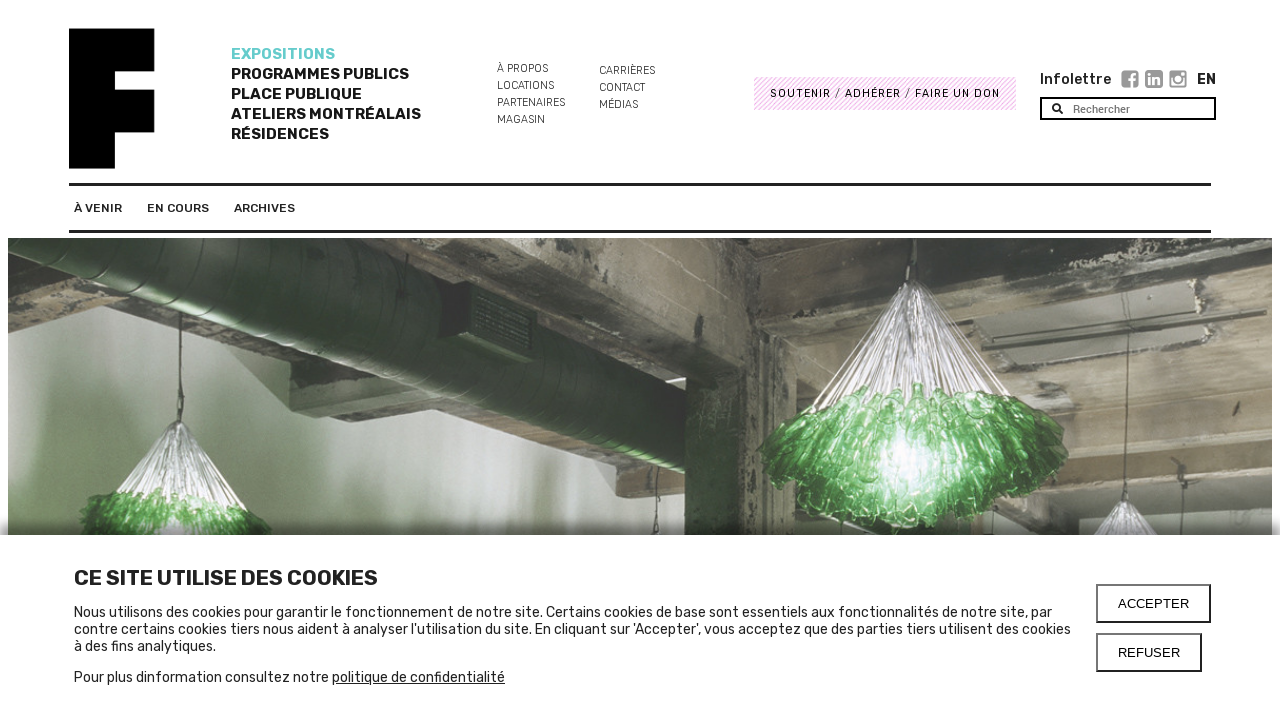

--- FILE ---
content_type: text/html; charset=UTF-8
request_url: https://fonderiedarling.org/de-valse-et-dabattoir
body_size: 4756
content:
<!DOCTYPE html PUBLIC "-//W3C//DTD XHTML 1.0 Transitional//EN" "https://www.w3.org/TR/xhtml1/DTD/xhtml1-transitional.dtd">
<html xmlns="https://www.w3.org/1999/xhtml">
    <head>
        
<meta http-equiv="Content-Type" content="text/html; charset=utf-8" />
<title>Fonderie Darling | De Valse et d'abattoir</title>

<base href="https://fonderiedarling.org/" />

<meta name="viewport" content="width=device-width, initial-scale=1.0, minimum-scale=1.0, maximum-scale=1.0, user-scalable=no" />

<meta name="description" content="La Fonderie Darling à Montréal est un lieu d'exposition d'art contemporain et de résidences pour artistes | ">


<script>

  window.fdGlobals = {

    stripePublicKey : "pk_live_s87vmIyt8BLjGJr4i3IDoiGX",
    cartSessionRestUrl: "",
    taxRateId:"txr_1JS6YqKgCLuXpfgQGh9GtcnI",
    pickupShippingRate:"shr_1JSUWEKgCLuXpfgQbNKplQLo",
    mailDeliveryShippingRate:"shr_1JS6WYKgCLuXpfgQGQOhAM75",

   
    lang:"fr",


    cookieEnabled:"",
    cookieOptInUrl:"/api-cookie",
    privacyPolicyUrl:"politique-de-confidentialite"

  }

</script>

<meta name="keywords" content="Fonderie Darling, Darling Foundry, Contemporary Art, Art Actuel, Art Contemporain, Expositions, Résidences d'Artistes, Artist Residencies, Exhibitions">

<link href="assets/design/roboto-fontfacekit/design.css" rel="stylesheet" type="text/css" />

<link href="FonderieDarling/assets/components/FonderieDarling/assets/icons.css" rel="stylesheet" type="text/css" >






<link href="FonderieDarling/assets/components/FonderieDarling/styles/style.css" rel="stylesheet" type="text/css" />

<link href="https://fonts.googleapis.com/css?family=Roboto:400,500,600,700,800,900" rel="stylesheet">

<link href="https://fonts.googleapis.com/css?family=Rubik:300,300i,400,400i,500,500i,700,700i,900,900i" rel="stylesheet">

<!-- LOADING JQUERY AND JS PLUGINS -->
<script type="text/javascript" src="https://code.jquery.com/jquery-1.11.0.min.js"></script>

<script type="text/javascript" src="https://ajax.googleapis.com/ajax/libs/angularjs/1.6.1/angular.min.js"></script>

<script src="FonderieDarling/assets/components/FonderieDarling/vendor/moment/moment.js" type="text/javascript" ></script>
<script src="FonderieDarling/assets/components/FonderieDarling/vendor/moment/locale/fr-ca.js" type="text/javascript"></script>

<script src="FonderieDarling/assets/components/FonderieDarling/build/fonderieDarling.js" type="text/javascript" ></script>



<script>

  moment.locale('fr-ca');
</script>

<style>

  @supports (-webkit-overflow-scrolling: touch) {
    /* CSS specific to iOS devices */ 


    html, body {
      overflow-x: hidden;
    }
    body {
      position: relative
    }

  }


  .popup a,
  .noPayement a,
  .active,
  .color,
  .infoElement a,
  .menu1 .active a, 
  .menu2 .active a,
  .active_link a, 
  .lienConnexes .link a,
  .lienConnexes h2,                 
  .rejoindre a,
  .extraContent a,
  .relatedPage
  {
    color:#66cccc !important;

  }

  .archiveElement .detail a {

    color:white!important;

  }

  .partenaires .archiveElement {

    border-color:#66cccc !important;

  }


  .plusInfo {

    color:white;
    background-color:#66cccc !important;
    padding-left:6px;
    padding-right:6px;

    padding-top:2px;
    padding-bottom:2px;


  }

</style>






    </head>

    <body>

        <div id="main" class="row">


            <show-cart with-items="true">
                <span class="shoppingCartFixed">
                    <i class="fas fa-shopping-cart"></i>
                </span>
            </show-cart>

            <store></store>

            <div class="col">
                <div class="menu container">

    <div class="row align-items-center justify-content-between">
        
        <div class="col-4 col-md-auto">
            <div class="logo">
<a href="https://fonderiedarling.org/">
<img height=141 src="assets/components/FonderieDarling/assets/F.png" /></a>


</div>


        </div>

        <div class="menu1 order-md-1 order-3 col-md-auto">

                

                    <ul><li class="first active"><a href="programmation/" title="Expositions" >Expositions</a></li>


<li><a href="evenement-et-activites/" title="Programmes publics" >Programmes publics</a></li>


<li><a href="Place-Publique/" title="Place Publique" >Place Publique</a></li>


<li><a href="ateliers-montrealais/" title="Ateliers Montréalais" >Ateliers Montréalais</a></li>


<li class="last"><a href="residences/" title="Résidences" >Résidences</a></li>


</ul>

                

        </div>


        <div class="menu2 col-6 col-md-auto order-lg-3 order-4">

            <ul>

                

                    <li class="first"><a href="apropos/" title="À propos" >À propos</a></li>
<li><a href="location/" title="Locations" >Locations</a></li>
<li><a href="partenaires" title="Partenaires" >Partenaires</a></li>
<li><a href="magasin/" title="Magasin" >Magasin</a></li>
<li><a href="FORMATION" title="Carrières" >Carrières</a></li>
<li><a href="Contact/" title="Contact" >Contact</a></li>
<li class="last"><a href="medias-section" title="Médias" >Médias</a></li>


                

            </ul>

        </div>
        

        <div class="menu34 max-width-300 col-6 mr-auto order-1 order-md-3 order-lg-4 col-md-auto">

            <div class="row align-items-center justify-content-end justify-content-xl-between pl-0 pr-0">

                <div class="col-12 col-xl-auto ">

                    <div class="menu3">

                        
            
            
                            
                        
            
                            <li class="first"><a href="soutenir/" title="Soutenir" >Soutenir</a></li>
<li><a href="adhesion" title="Adhérer" >Adhérer</a></li>
<li><a href="donner" title="Faire un don" >Faire un don</a></li>

                    
            
                        
            

                    </div>
                
                </div>
        
                <div class="menu4 col-12 col-xl-6 align-middle">
        
                    <div class="col1 left d-flex align-items-center justify-content-between" style="flex-wrap:no-wrap; padding-bottom:5px;">
        
                        <span class="newsletter">
                        
                        
        
                                <a href="infolettre">
                                Infolettre
                                </a>
        
                            
        
                        </span>
                
                        
<span class="follow ">

    <a title="facebook" class="profil" href="https://www.facebook.com/fonderie.darling" target="_blank">
        <span class="icon-facebook-square"></span>
    </a>

    <a title="linkedin"  href="https://ca.linkedin.com/company/fonderie-darling" class="profil" target="_blank">
          <img class="icon-linkedin-square" src="./FonderieDarling/assets/components/FonderieDarling/assets/linkedin.png" />
            
    </a>

    <a title="instagram"  href="https://www.instagram.com/fonderiedarling/" class="profil" target="_blank">
        <span class="icon-instagram"></span>
    </a>


</span>
        
                                
                        <span class="language">
                            
<a href="https://fonderiedarling.org/en/de-valse-et-dabattoir" class="en">En</a>


                        </span>
        
        
                        <show-cart with-items="true">
                            <i class="fas fa-shopping-cart"></i>
                        </show-cart>
        
        
                    </div>
        
        
                    
        
                        

<div class="searchBoxMenu"><form class="searchForm" action="recherche" method="GET">

    <i class="fas fa-search"></i>
    
    <input id="search"  type="text" placeholder="Rechercher" name="search" value=""/>

    <input type="hidden" name="id" value="1205" />
</form></div>

 
        
                    
        
                </div>
                
            </div>

        </div>

        

        

    </div>

</div>




                <div class="container">

                    <div class="submenu">

                        <div class="border-top"></div>

                        

                            <ul><li class="first"><a href="expositions-a-venir" title="À venir" >À venir</a></li>
<li><a href="exposition-en-cours" title="En cours" >En cours</a></li>
<li class="last"><a href="archives/" title="Archives" >Archives</a></li>
</ul>

                        

                        <div class="border-top"></div>
                        
                    </div>

                </div>    

                
 


    
    <div class="eventGallery">

        <gallery>

            


    <framer gallery-item  caption="De Valse et d'Abattoir, Eric Sauvé, installation, 2004, Guy L'Heureux" width="1200" layout="layout" height="806" cropx='7' cropwidth='1165' cropy='14' cropheight='464'>


        <img  src="/assets/components/phpthumbof/cache/eric_sauv%C3%A9.8752303fa0d6c9df250f2b1244784642.jpg"/>

    </framer>
    
        






            <div class="galleryMenu">

    
                <previous>

                    <span class="icon-arrow-left-c btn"></span>
                    <span class="icon-ios-arrow-thin-left btn"></span>

                </previous>
                <next>
                    <span class="icon-arrow-right-c btn" ></span>
                    <span class="icon-ios-arrow-thin-right btn"></span>
                </next>

                <show class='icon-fullscreen btn' ng-click="openFullScreen()" ng-hide='fullscreen'></show>
                <hide class='icon-close btn' ng-click="closeFullScreen()" ng-show='fullscreen'></hide>
                    
          
            </div>

        </gallery>

    </div>




                <div class="container">

                    <div class="articleContent col2-3">

                        <div class="border-top"></div>

                        <div class="title big">

                            <a href="eric-sauvé">Eric Sauvé</a>

                            &nbsp;/&nbsp;

                            De Valse et d'abattoir
                        </div>

                        
                            <div class="element text">
                                <p><a href="http://fonderiedarling.org/eric-sauvé.html">Éric Sauvé</a> travaille la sculpture privilégiant les matériaux séduisants, mais repoussants. Les objets acérés ou contondants sont récurrents dans En leur présence, la vulnérabilité du spectateur est exacerbée tant l'artiste joue avec la tension engendrée par la fragilité du matériau et son aspect inquiétant.</p>
<p>Dans le cadre de cette exposition, Sauvé montre une série de huit lustres fait de verre de bouteilles cassées. Chaque lustre est suspendu à environ 7 pieds du sol faisant courber l'échine à quiconque s'aventure sous ces véritables épées de Damoclès. En fabriquant ces lustres et en transformant la salle par leur disposition linéaire et leur éclairage dramatique, Éric Sauvé explore le phénomène d'attraction-répulsion à travers le pouvoir séducteur de l'objet dangereux et le processus de création par la destruction. Le verre une fois brisé prend des formes complexes imprévisibles et incontrôlables. Attirants par leurs formes et leur lumière, les lustres plongent le public dans une attitude de vénération, le visage élevé, pour les voir de plus près. Mais la proximité des pointes en verre et la suggestion de la violence, intimident et créent une atmosphère intense et ambiguë.</p>
                            </div>

                        


                        

<div class="element">





<h3>Eric Sauvé</h3>


<p>Éric Sauvé a étudié à l'Université Concordia en arts visuels et à l'École du meuble de Montréal. Artiste émergent sur la scène montréalaise, il expose depuis 1999. Sauvé a fait une résidence à Est-Nord-Est (St-Jean-Port-Joli) en 2002 et à l'été 2003, il a été sélectionné pour la 1ere édition du projet d'intégration d'œuvre éphémère au bassin de la Place des Arts. Dans la même année, il a exposé au Centre des arts contemporains du Québec à Montréal. De valse et d'abattoir est sa deuxième exposition solo.</p>
<p> </p>



</div>

                        &nbsp;

                    </div>

                    <div class="articleMenu col1-3">

                        <div class="border-top"></div>

                        <div class="element box">

                            <div class="date">

                                <moment date="2004-05-27" format="LL"></moment> 
                                
                                
                                -

                                    <moment date="2004-06-20" format="LL"></moment> 

                                

                            </div>

                            

                                <div class="lieu">

                                    Petite galerie

                                </div>

                            
                            
                        </div>



                        
	<div class="border-top"></div>
	
	<div class="artistList element">

	<h2>En savoir plus sur</h2>
 	
	


<p class="artist">
	<a href="eric-sauvé">Eric Sauvé</a>
</p> 

<span class="country">
Montréal, Canada<br/></span>

<br/>


<!--<img src="/assets/components/phpthumbof/cache/arrow_right_colored.acb87d19c9ef99181d3e0dc01dc10385.gif"/></a>--> 

	</div>







                        

                        

	<div class="box">

		<div class="background" style="background-image:url('/image/style/pattern4.png');"></div>

		<div class="element">

			<h2>Liens</h2>

			<p>

				<p class="link">
	<a target="_blank" href="http://ericsauve.ca">Site web d'Eric Sauvé </a> 

</p>


			</p>

		</div>

	</div>



                        
                        

                        

                        



                        


                        

                    </div>


                </div>

                <div id="footer" class="container"></div>


<opt-in-cookie/>

<!-- Google Tag Manager (noscript) -->
<noscript><iframe src="https://www.googletagmanager.com/ns.html?id=GTM-WS8322K"
height="0" width="0" style="display:none;visibility:hidden"></iframe></noscript>
<!-- End Google Tag Manager (noscript) -->



            </div>
        </div>

    </body>
</html>

--- FILE ---
content_type: text/css
request_url: https://fonderiedarling.org/FonderieDarling/assets/components/FonderieDarling/assets/icons.css
body_size: 607
content:
@charset "UTF-8";

/* fonderie-darling */
@font-face {
  font-family: "fonderie-darling";
  src:url("1536637841.eot");
  src:url("1536637841.eot?#iefix") format("embedded-opentype"),
    url("1536637841.woff") format("woff"),
    url("1536637841.ttf") format("truetype"),
    url("1536637841.svg#1536637841") format("svg");
  font-weight: normal;
  font-style: normal;
}

[data-icon]:before {
  font-family: "fonderie-darling" !important;
  content: attr(data-icon);
  font-style: normal !important;
  font-weight: normal !important;
  font-variant: normal !important;
  text-transform: none !important;
  speak: none;
  line-height: 1;
  -webkit-font-smoothing: antialiased;
  -moz-osx-font-smoothing: grayscale;
}

[class^="icon-"]:before,
[class*=" icon-"]:before {
  font-family: "fonderie-darling" !important;
  font-style: normal !important;
  font-weight: normal !important;
  font-variant: normal !important;
  text-transform: none !important;
  speak: none;
  line-height: 1;
  -webkit-font-smoothing: antialiased;
  -moz-osx-font-smoothing: grayscale;
}

.icon-twitter-square:before {
  content: "\62";
}
.icon-facebook-square:before {
  content: "\61";
}
.icon-search:before {
  content: "\63";
}
.icon-instagram:before {
  content: "\64";
}

.icon-linkedin-square{
  height: 18px;
  padding-bottom: 1px;

}


.icon-linkedin:before {
  content: "\66";
}


.icon-ellipsis-v:before {
  content: "\65";
}
.icon-plus:before {
  content: "\68";
}
.icon-minus:before {
  content: "\69";
}
.icon-ios-arrow-thin-left:before {
  content: "\6a";
}
.icon-ios-arrow-thin-right:before {
  content: "\6b";
}
.icon-arrow-left-c:before {
  content: "\6c";
}
.icon-arrow-right-c:before {
  content: "\6d";
}
.icon-arrow-up-c:before {
  content: "\66";
}
.icon-arrow-down-c:before {
  content: "\67";
}
.icon-bus:before {
  content: "\6e";
}
.icon-wheelchair:before {
  content: "\6f";
}
.icon-montreal-metro-logo:before {
  content: "\70";
}
.icon-location:before {
  content: "\71";
}
.icon-arrow-right-a:before {
  content: "\72";
}
.icon-autobusmontral:before {
  content: "\74";
}
.icon-close:before {
  content: "\73";
}
.icon-fullscreen:before {
  content: "\75";
}


--- FILE ---
content_type: application/javascript
request_url: https://fonderiedarling.org/FonderieDarling/assets/components/FonderieDarling/build/fonderieDarling.js
body_size: 43628
content:
/*!
 * angular-translate - v2.19.1 - 2024-01-21
 * 
 * Copyright (c) 2024 The angular-translate team, Pascal Precht; Licensed MIT
 */
(function (root, factory) {
  if (typeof define === 'function' && define.amd) {
    // AMD. Register as an anonymous module unless amdModuleId is set
    define([], function () {
      return (factory());
    });
  } else if (typeof module === 'object' && module.exports) {
    // Node. Does not work with strict CommonJS, but
    // only CommonJS-like environments that support module.exports,
    // like Node.
    module.exports = factory();
  } else {
    factory();
  }
}(this, function () {

/**
 * @ngdoc overview
 * @name pascalprecht.translate
 *
 * @description
 * The main module which holds everything together.
 */
runTranslate.$inject = ['$translate'];
$translate.$inject = ['$STORAGE_KEY', '$windowProvider', '$translateSanitizationProvider', 'pascalprechtTranslateOverrider'];
$translateDefaultInterpolation.$inject = ['$interpolate', '$translateSanitization'];
translateDirective.$inject = ['$translate', '$interpolate', '$compile', '$parse', '$rootScope'];
translateAttrDirective.$inject = ['$translate', '$rootScope'];
translateCloakDirective.$inject = ['$translate', '$rootScope'];
translateFilterFactory.$inject = ['$parse', '$translate'];
$translationCache.$inject = ['$cacheFactory'];
angular.module('pascalprecht.translate', ['ng'])
  .run(runTranslate);

function runTranslate($translate) {

  'use strict';

  var key = $translate.storageKey(),
    storage = $translate.storage();

  var fallbackFromIncorrectStorageValue = function () {
    var preferred = $translate.preferredLanguage();
    if (angular.isString(preferred)) {
      $translate.use(preferred);
      // $translate.use() will also remember the language.
      // So, we don't need to call storage.put() here.
    } else {
      storage.put(key, $translate.use());
    }
  };

  fallbackFromIncorrectStorageValue.displayName = 'fallbackFromIncorrectStorageValue';

  if (storage) {
    if (!storage.get(key)) {
      fallbackFromIncorrectStorageValue();
    } else {
      $translate.use(storage.get(key))['catch'](fallbackFromIncorrectStorageValue);
    }
  } else if (angular.isString($translate.preferredLanguage())) {
    $translate.use($translate.preferredLanguage());
  }
}

runTranslate.displayName = 'runTranslate';

/**
 * @ngdoc object
 * @name pascalprecht.translate.$translateSanitizationProvider
 *
 * @description
 *
 * Configurations for $translateSanitization
 */
angular.module('pascalprecht.translate').provider('$translateSanitization', $translateSanitizationProvider);

function $translateSanitizationProvider () {

  'use strict';

  var $sanitize,
      $sce,
      currentStrategy = null, // TODO change to either 'sanitize', 'escape' or ['sanitize', 'escapeParameters'] in 3.0.
      hasConfiguredStrategy = false,
      hasShownNoStrategyConfiguredWarning = false,
      strategies;

  /**
   * Definition of a sanitization strategy function
   * @callback StrategyFunction
   * @param {string|object} value - value to be sanitized (either a string or an interpolated value map)
   * @param {string} mode - either 'text' for a string (translation) or 'params' for the interpolated params
   * @return {string|object}
   */

  /**
   * @ngdoc property
   * @name strategies
   * @propertyOf pascalprecht.translate.$translateSanitizationProvider
   *
   * @description
   * Following strategies are built-in:
   * <dl>
   *   <dt>sanitize</dt>
   *   <dd>Sanitizes HTML in the translation text using $sanitize</dd>
   *   <dt>escape</dt>
   *   <dd>Escapes HTML in the translation</dd>
   *   <dt>sanitizeParameters</dt>
   *   <dd>Sanitizes HTML in the values of the interpolation parameters using $sanitize</dd>
   *   <dt>escapeParameters</dt>
   *   <dd>Escapes HTML in the values of the interpolation parameters</dd>
   *   <dt>escaped</dt>
   *   <dd>Support legacy strategy name 'escaped' for backwards compatibility (will be removed in 3.0)</dd>
   * </dl>
   *
   */

  strategies = {
    sanitize: function (value, mode/*, context*/) {
      if (mode === 'text') {
        value = htmlSanitizeValue(value);
      }
      return value;
    },
    escape: function (value, mode/*, context*/) {
      if (mode === 'text') {
        value = htmlEscapeValue(value);
      }
      return value;
    },
    sanitizeParameters: function (value, mode/*, context*/) {
      if (mode === 'params') {
        value = mapInterpolationParameters(value, htmlSanitizeValue);
      }
      return value;
    },
    escapeParameters: function (value, mode/*, context*/) {
      if (mode === 'params') {
        value = mapInterpolationParameters(value, htmlEscapeValue);
      }
      return value;
    },
    sce: function (value, mode, context) {
      if (mode === 'text') {
        value = htmlTrustValue(value);
      } else if (mode === 'params') {
        if (context !== 'filter') {
          // do html escape in filter context #1101
          value = mapInterpolationParameters(value, htmlEscapeValue);
        }
      }
      return value;
    },
    sceParameters: function (value, mode/*, context*/) {
      if (mode === 'params') {
        value = mapInterpolationParameters(value, htmlTrustValue);
      }
      return value;
    }
  };
  // Support legacy strategy name 'escaped' for backwards compatibility.
  // TODO should be removed in 3.0
  strategies.escaped = strategies.escapeParameters;

  /**
   * @ngdoc function
   * @name pascalprecht.translate.$translateSanitizationProvider#addStrategy
   * @methodOf pascalprecht.translate.$translateSanitizationProvider
   *
   * @description
   * Adds a sanitization strategy to the list of known strategies.
   *
   * @param {string} strategyName - unique key for a strategy
   * @param {StrategyFunction} strategyFunction - strategy function
   * @returns {object} this
   */
  this.addStrategy = function (strategyName, strategyFunction) {
    strategies[strategyName] = strategyFunction;
    return this;
  };

  /**
   * @ngdoc function
   * @name pascalprecht.translate.$translateSanitizationProvider#removeStrategy
   * @methodOf pascalprecht.translate.$translateSanitizationProvider
   *
   * @description
   * Removes a sanitization strategy from the list of known strategies.
   *
   * @param {string} strategyName - unique key for a strategy
   * @returns {object} this
   */
  this.removeStrategy = function (strategyName) {
    delete strategies[strategyName];
    return this;
  };

  /**
   * @ngdoc function
   * @name pascalprecht.translate.$translateSanitizationProvider#useStrategy
   * @methodOf pascalprecht.translate.$translateSanitizationProvider
   *
   * @description
   * Selects a sanitization strategy. When an array is provided the strategies will be executed in order.
   *
   * @param {string|StrategyFunction|array} strategy The sanitization strategy / strategies which should be used. Either a name of an existing strategy, a custom strategy function, or an array consisting of multiple names and / or custom functions.
   * @returns {object} this
   */
  this.useStrategy = function (strategy) {
    hasConfiguredStrategy = true;
    currentStrategy = strategy;
    return this;
  };

  /**
   * @ngdoc object
   * @name pascalprecht.translate.$translateSanitization
   * @requires $injector
   * @requires $log
   *
   * @description
   * Sanitizes interpolation parameters and translated texts.
   *
   */
  this.$get = ['$injector', '$log', function ($injector, $log) {

    var cachedStrategyMap = {};

    var applyStrategies = function (value, mode, context, selectedStrategies) {
      angular.forEach(selectedStrategies, function (selectedStrategy) {
        if (angular.isFunction(selectedStrategy)) {
          value = selectedStrategy(value, mode, context);
        } else if (angular.isFunction(strategies[selectedStrategy])) {
          value = strategies[selectedStrategy](value, mode, context);
        } else if (angular.isString(strategies[selectedStrategy])) {
          if (!cachedStrategyMap[strategies[selectedStrategy]]) {
            try {
              cachedStrategyMap[strategies[selectedStrategy]] = $injector.get(strategies[selectedStrategy]);
            } catch (e) {
              cachedStrategyMap[strategies[selectedStrategy]] = function() {};
              throw new Error('pascalprecht.translate.$translateSanitization: Unknown sanitization strategy: \'' + selectedStrategy + '\'');
            }
          }
          value = cachedStrategyMap[strategies[selectedStrategy]](value, mode, context);
        } else {
          throw new Error('pascalprecht.translate.$translateSanitization: Unknown sanitization strategy: \'' + selectedStrategy + '\'');
        }
      });
      return value;
    };

    // TODO: should be removed in 3.0
    var showNoStrategyConfiguredWarning = function () {
      if (!hasConfiguredStrategy && !hasShownNoStrategyConfiguredWarning) {
        $log.warn('pascalprecht.translate.$translateSanitization: No sanitization strategy has been configured. This can have serious security implications. See http://angular-translate.github.io/docs/#/guide/19_security for details.');
        hasShownNoStrategyConfiguredWarning = true;
      }
    };

    if ($injector.has('$sanitize')) {
      $sanitize = $injector.get('$sanitize');
    }
    if ($injector.has('$sce')) {
      $sce = $injector.get('$sce');
    }

    return {
      /**
       * @ngdoc function
       * @name pascalprecht.translate.$translateSanitization#useStrategy
       * @methodOf pascalprecht.translate.$translateSanitization
       *
       * @description
       * Selects a sanitization strategy. When an array is provided the strategies will be executed in order.
       *
       * @param {string|StrategyFunction|array} strategy The sanitization strategy / strategies which should be used. Either a name of an existing strategy, a custom strategy function, or an array consisting of multiple names and / or custom functions.
       */
      useStrategy: (function (self) {
        return function (strategy) {
          self.useStrategy(strategy);
        };
      })(this),

      /**
       * @ngdoc function
       * @name pascalprecht.translate.$translateSanitization#sanitize
       * @methodOf pascalprecht.translate.$translateSanitization
       *
       * @description
       * Sanitizes a value.
       *
       * @param {string|object} value The value which should be sanitized.
       * @param {string} mode The current sanitization mode, either 'params' or 'text'.
       * @param {string|StrategyFunction|array} [strategy] Optional custom strategy which should be used instead of the currently selected strategy.
       * @param {string} [context] The context of this call: filter, service. Default is service
       * @returns {string|object} sanitized value
       */
      sanitize: function (value, mode, strategy, context) {
        if (!currentStrategy) {
          showNoStrategyConfiguredWarning();
        }

        if (!strategy && strategy !== null) {
          strategy = currentStrategy;
        }

        if (!strategy) {
          return value;
        }

        if (!context) {
          context = 'service';
        }

        var selectedStrategies = angular.isArray(strategy) ? strategy : [strategy];
        return applyStrategies(value, mode, context, selectedStrategies);
      }
    };
  }];

  var htmlEscapeValue = function (value) {
    var element = angular.element('<div></div>');
    element.text(value); // not chainable, see #1044
    return element.html();
  };

  var htmlSanitizeValue = function (value) {
    if (!$sanitize) {
      throw new Error('pascalprecht.translate.$translateSanitization: Error cannot find $sanitize service. Either include the ngSanitize module (https://docs.angularjs.org/api/ngSanitize) or use a sanitization strategy which does not depend on $sanitize, such as \'escape\'.');
    }
    return $sanitize(value);
  };

  var htmlTrustValue = function (value) {
    if (!$sce) {
      throw new Error('pascalprecht.translate.$translateSanitization: Error cannot find $sce service.');
    }
    return $sce.trustAsHtml(value);
  };

  var mapInterpolationParameters = function (value, iteratee, stack) {
    if (angular.isDate(value)) {
      return value;
    } else if (angular.isObject(value)) {
      var result = angular.isArray(value) ? [] : {};

      if (!stack) {
        stack = [];
      } else {
        if (stack.indexOf(value) > -1) {
          throw new Error('pascalprecht.translate.$translateSanitization: Error cannot interpolate parameter due recursive object');
        }
      }

      stack.push(value);
      angular.forEach(value, function (propertyValue, propertyKey) {

        /* Skipping function properties. */
        if (angular.isFunction(propertyValue)) {
          return;
        }

        result[propertyKey] = mapInterpolationParameters(propertyValue, iteratee, stack);
      });
      stack.splice(-1, 1); // remove last

      return result;
    } else if (angular.isNumber(value)) {
      return value;
    } else if (value === true || value === false) {
      return value;
    } else if (!angular.isUndefined(value) && value !== null) {
      return iteratee(value);
    } else {
      return value;
    }
  };
}

/**
 * @ngdoc object
 * @name pascalprecht.translate.$translateProvider
 * @description
 *
 * $translateProvider allows developers to register translation-tables, asynchronous loaders
 * and similar to configure translation behavior directly inside of a module.
 *
 */
angular.module('pascalprecht.translate')
  .constant('pascalprechtTranslateOverrider', {})
  .provider('$translate', $translate);

function $translate($STORAGE_KEY, $windowProvider, $translateSanitizationProvider, pascalprechtTranslateOverrider) {

  'use strict';

  var $translationTable = {},
    $preferredLanguage,
    $availableLanguageKeys = [],
    $languageKeyAliases,
    $fallbackLanguage,
    $fallbackWasString,
    $uses,
    $nextLang,
    $storageFactory,
    $storageKey = $STORAGE_KEY,
    $storagePrefix,
    $missingTranslationHandlerFactory,
    $interpolationFactory,
    $interpolatorFactories = [],
    $loaderFactory,
    $cloakClassName = 'translate-cloak',
    $loaderOptions,
    $notFoundIndicatorLeft,
    $notFoundIndicatorRight,
    $postCompilingEnabled = false,
    $forceAsyncReloadEnabled = false,
    $allowNamespaces = true,
    $nestedObjectDelimeter = '.',
    $isReady = false,
    $keepContent = false,
    loaderCache,
    directivePriority = 0,
    statefulFilter = true,
    postProcessFn,
    uniformLanguageTagResolver = 'default',
    languageTagResolver = {
      'default' : function (tag) {
        return (tag || '').split('-').join('_');
      },
      java : function (tag) {
        var temp = (tag || '').split('-').join('_');
        var parts = temp.split('_');
        return parts.length > 1 ? (parts[0].toLowerCase() + '_' + parts[1].toUpperCase()) : temp;
      },
      bcp47 : function (tag) {
        var temp = (tag || '').split('_').join('-');
        var parts = temp.split('-');

        switch (parts.length) {
          case 1: // language only
            parts[0] = parts[0].toLowerCase();
            break;
          case 2: // language-script or language-region
            parts[0] = parts[0].toLowerCase();
            if (parts[1].length === 4) { // parts[1] is script
              parts[1] = parts[1].charAt(0).toUpperCase() + parts[1].slice(1).toLowerCase();
            } else { // parts[1] is region
              parts[1] = parts[1].toUpperCase();
            }
            break;
          case 3: // language-script-region
            parts[0] = parts[0].toLowerCase();
            parts[1] = parts[1].charAt(0).toUpperCase() + parts[1].slice(1).toLowerCase();
            parts[2] = parts[2].toUpperCase();
            break;
          default:
            return temp;
        }

        return parts.join('-');
      },
      'iso639-1' : function (tag) {
        var temp = (tag || '').split('_').join('-');
        var parts = temp.split('-');
        return parts[0].toLowerCase();
      }
    };

  var version = '2.19.1';

  // tries to determine the browsers language
  var getFirstBrowserLanguage = function () {

    // internal purpose only
    if (angular.isFunction(pascalprechtTranslateOverrider.getLocale)) {
      return pascalprechtTranslateOverrider.getLocale();
    }

    var nav = $windowProvider.$get().navigator,
      browserLanguagePropertyKeys = ['language', 'browserLanguage', 'systemLanguage', 'userLanguage'],
      i,
      language;

    // support for HTML 5.1 "navigator.languages"
    if (angular.isArray(nav.languages)) {
      for (i = 0; i < nav.languages.length; i++) {
        language = nav.languages[i];
        if (language && language.length) {
          return language;
        }
      }
    }

    // support for other well known properties in browsers
    for (i = 0; i < browserLanguagePropertyKeys.length; i++) {
      language = nav[browserLanguagePropertyKeys[i]];
      if (language && language.length) {
        return language;
      }
    }

    return null;
  };
  getFirstBrowserLanguage.displayName = 'angular-translate/service: getFirstBrowserLanguage';

  // tries to determine the browsers locale
  var getLocale = function () {
    var locale = getFirstBrowserLanguage() || '';
    if (languageTagResolver[uniformLanguageTagResolver]) {
      locale = languageTagResolver[uniformLanguageTagResolver](locale);
    }
    return locale;
  };
  getLocale.displayName = 'angular-translate/service: getLocale';

  /**
   * @name indexOf
   * @private
   *
   * @description
   * indexOf polyfill. Kinda sorta.
   *
   * @param {array} array Array to search in.
   * @param {string} searchElement Element to search for.
   *
   * @returns {int} Index of search element.
   */
  var indexOf = function (array, searchElement) {
    for (var i = 0, len = array.length; i < len; i++) {
      if (array[i] === searchElement) {
        return i;
      }
    }
    return -1;
  };

  /**
   * @name trim
   * @private
   *
   * @description
   * trim polyfill
   *
   * @returns {string} The string stripped of whitespace from both ends
   */
  var trim = function () {
    return this.toString().replace(/^\s+|\s+$/g, '');
  };

  /**
   * @name lowercase
   * @private
   *
   * @description
   * Return the lowercase string only if the type is string
   *
   * @returns {string} The string all in lowercase
   */
  var lowercase = function (string) {
    return angular.isString(string) ? string.toLowerCase() : string;
  };

  var negotiateLocale = function (preferred) {
    if (!preferred) {
      return;
    }

    var avail = [],
      locale = lowercase(preferred),
      i = 0,
      n = $availableLanguageKeys.length;

    for (; i < n; i++) {
      avail.push(lowercase($availableLanguageKeys[i]));
    }

    // Check for an exact match in our list of available keys
    i = indexOf(avail, locale);
    if (i > -1) {
      return $availableLanguageKeys[i];
    }

    if ($languageKeyAliases) {
      var alias;
      for (var langKeyAlias in $languageKeyAliases) {
        if ($languageKeyAliases.hasOwnProperty(langKeyAlias)) {
          var hasWildcardKey = false;
          var hasExactKey = Object.prototype.hasOwnProperty.call($languageKeyAliases, langKeyAlias) &&
            lowercase(langKeyAlias) === lowercase(preferred);

          if (langKeyAlias.slice(-1) === '*') {
            hasWildcardKey = lowercase(langKeyAlias.slice(0, -1)) === lowercase(preferred.slice(0, langKeyAlias.length - 1));
          }
          if (hasExactKey || hasWildcardKey) {
            alias = $languageKeyAliases[langKeyAlias];
            if (indexOf(avail, lowercase(alias)) > -1) {
              return alias;
            }
          }
        }
      }
    }

    // Check for a language code without region
    var parts = preferred.split('_');

    if (parts.length > 1 && indexOf(avail, lowercase(parts[0])) > -1) {
      return parts[0];
    }

    // If everything fails, return undefined.
    return;
  };

  /**
   * @ngdoc function
   * @name pascalprecht.translate.$translateProvider#translations
   * @methodOf pascalprecht.translate.$translateProvider
   *
   * @description
   * Registers a new translation table for specific language key.
   *
   * To register a translation table for specific language, pass a defined language
   * key as first parameter.
   *
   * <pre>
   *  // register translation table for language: 'de_DE'
   *  $translateProvider.translations('de_DE', {
   *    'GREETING': 'Hallo Welt!'
   *  });
   *
   *  // register another one
   *  $translateProvider.translations('en_US', {
   *    'GREETING': 'Hello world!'
   *  });
   * </pre>
   *
   * When registering multiple translation tables for for the same language key,
   * the actual translation table gets extended. This allows you to define module
   * specific translation which only get added, once a specific module is loaded in
   * your app.
   *
   * Invoking this method with no arguments returns the translation table which was
   * registered with no language key. Invoking it with a language key returns the
   * related translation table.
   *
   * @param {string} langKey A language key.
   * @param {object} translationTable A plain old JavaScript object that represents a translation table.
   *
   */
  var translations = function (langKey, translationTable) {

    if (!langKey && !translationTable) {
      return $translationTable;
    }

    if (langKey && !translationTable) {
      if (angular.isString(langKey)) {
        return $translationTable[langKey];
      }
    } else {
      if (!angular.isObject($translationTable[langKey])) {
        $translationTable[langKey] = {};
      }
      angular.extend($translationTable[langKey], flatObject(translationTable));
    }
    return this;
  };

  this.translations = translations;

  /**
   * @ngdoc function
   * @name pascalprecht.translate.$translateProvider#cloakClassName
   * @methodOf pascalprecht.translate.$translateProvider
   *
   * @description
   *
   * Let's you change the class name for `translate-cloak` directive.
   * Default class name is `translate-cloak`.
   *
   * @param {string} name translate-cloak class name
   */
  this.cloakClassName = function (name) {
    if (!name) {
      return $cloakClassName;
    }
    $cloakClassName = name;
    return this;
  };

  /**
   * @ngdoc function
   * @name pascalprecht.translate.$translateProvider#allowNamespaces
   * @methodOf pascalprecht.translate.$translateProvider
   *
   * @description
   * Let's you disable namespaces, if you don't need nested translation
   * object files. Disabling namespaces can improve performance.
   *
   * Default value is `true`. Namespaces are enabled by default.
   *
   * @param {boolean} namespacesEnabled - namespaces are enabled or not
   */
  this.allowNamespaces = function (namespacesEnabled) {
    if (namespacesEnabled === undefined) {
      return $allowNamespaces;
    }
    $allowNamespaces = namespacesEnabled;
    return this;
  };

  /**
   * @ngdoc function
   * @name pascalprecht.translate.$translateProvider#nestedObjectDelimeter
   * @methodOf pascalprecht.translate.$translateProvider
   *
   * @description
   *
   * Let's you change the delimiter for namespaced translations.
   * Default delimiter is `.`.
   *
   * @param {string} delimiter namespace separator
   */
  this.nestedObjectDelimeter = function (delimiter) {
    if (!delimiter) {
      return $nestedObjectDelimeter;
    }
    $nestedObjectDelimeter = delimiter;
    return this;
  };

  /**
   * @name flatObject
   * @private
   *
   * @description
   * Flats an object. This function is used to flatten given translation data with
   * namespaces, so they are later accessible via dot notation.
   */
  var flatObject = function (data, path, result, prevKey) {
    var key, keyWithPath, keyWithShortPath, val;

    if (!path) {
      path = [];
    }
    if (!result) {
      result = {};
    }
    if (!$allowNamespaces) {
      return data;
    }
    for (key in data) {
      if (!Object.prototype.hasOwnProperty.call(data, key)) {
        continue;
      }
      val = data[key];
      if (angular.isObject(val)) {
        flatObject(val, path.concat(key), result, key);
      } else {
        keyWithPath = path.length ? ('' + path.join($nestedObjectDelimeter) + $nestedObjectDelimeter + key) : key;
        if (path.length && key === prevKey) {
          // Create shortcut path (foo.bar == foo.bar.bar)
          keyWithShortPath = '' + path.join($nestedObjectDelimeter);
          // Link it to original path
          result[keyWithShortPath] = '@:' + keyWithPath;
        }
        result[keyWithPath] = val;
      }
    }
    return result;
  };
  flatObject.displayName = 'flatObject';

  /**
   * @ngdoc function
   * @name pascalprecht.translate.$translateProvider#addInterpolation
   * @methodOf pascalprecht.translate.$translateProvider
   *
   * @description
   * Adds interpolation services to angular-translate, so it can manage them.
   *
   * @param {object} factory Interpolation service factory
   */
  this.addInterpolation = function (factory) {
    $interpolatorFactories.push(factory);
    return this;
  };

  /**
   * @ngdoc function
   * @name pascalprecht.translate.$translateProvider#useMessageFormatInterpolation
   * @methodOf pascalprecht.translate.$translateProvider
   *
   * @description
   * Tells angular-translate to use interpolation functionality of messageformat.js.
   * This is useful when having high level pluralization and gender selection.
   */
  this.useMessageFormatInterpolation = function () {
    return this.useInterpolation('$translateMessageFormatInterpolation');
  };

  /**
   * @ngdoc function
   * @name pascalprecht.translate.$translateProvider#useInterpolation
   * @methodOf pascalprecht.translate.$translateProvider
   *
   * @description
   * Tells angular-translate which interpolation style to use as default, application-wide.
   * Simply pass a factory/service name. The interpolation service has to implement
   * the correct interface.
   *
   * @param {string} factory Interpolation service name.
   */
  this.useInterpolation = function (factory) {
    $interpolationFactory = factory;
    return this;
  };

  /**
   * @ngdoc function
   * @name pascalprecht.translate.$translateProvider#useSanitizeStrategy
   * @methodOf pascalprecht.translate.$translateProvider
   *
   * @description
   * Simply sets a sanitation strategy type.
   *
   * @param {string} value Strategy type.
   */
  this.useSanitizeValueStrategy = function (value) {
    $translateSanitizationProvider.useStrategy(value);
    return this;
  };

  /**
   * @ngdoc function
   * @name pascalprecht.translate.$translateProvider#preferredLanguage
   * @methodOf pascalprecht.translate.$translateProvider
   *
   * @description
   * Tells the module which of the registered translation tables to use for translation
   * at initial startup by passing a language key. Similar to `$translateProvider#use`
   * only that it says which language to **prefer**.
   * It is recommended to call this after {@link pascalprecht.translate.$translate#fallbackLanguage fallbackLanguage()}.
   *
   * @param {string} langKey A language key.
   */
  this.preferredLanguage = function (langKey) {
    if (langKey) {
      setupPreferredLanguage(langKey);
      return this;
    }
    return $preferredLanguage;
  };
  var setupPreferredLanguage = function (langKey) {
    if (langKey) {
      $preferredLanguage = langKey;
    }
    return $preferredLanguage;
  };
  /**
   * @ngdoc function
   * @name pascalprecht.translate.$translateProvider#translationNotFoundIndicator
   * @methodOf pascalprecht.translate.$translateProvider
   *
   * @description
   * Sets an indicator which is used when a translation isn't found. E.g. when
   * setting the indicator as 'X' and one tries to translate a translation id
   * called `NOT_FOUND`, this will result in `X NOT_FOUND X`.
   *
   * Internally this methods sets a left indicator and a right indicator using
   * `$translateProvider.translationNotFoundIndicatorLeft()` and
   * `$translateProvider.translationNotFoundIndicatorRight()`.
   *
   * **Note**: These methods automatically add a whitespace between the indicators
   * and the translation id.
   *
   * @param {string} indicator An indicator, could be any string.
   */
  this.translationNotFoundIndicator = function (indicator) {
    this.translationNotFoundIndicatorLeft(indicator);
    this.translationNotFoundIndicatorRight(indicator);
    return this;
  };

  /**
   * ngdoc function
   * @name pascalprecht.translate.$translateProvider#translationNotFoundIndicatorLeft
   * @methodOf pascalprecht.translate.$translateProvider
   *
   * @description
   * Sets an indicator which is used when a translation isn't found left to the
   * translation id.
   *
   * @param {string} indicator An indicator.
   */
  this.translationNotFoundIndicatorLeft = function (indicator) {
    if (!indicator) {
      return $notFoundIndicatorLeft;
    }
    $notFoundIndicatorLeft = indicator;
    return this;
  };

  /**
   * ngdoc function
   * @name pascalprecht.translate.$translateProvider#translationNotFoundIndicatorLeft
   * @methodOf pascalprecht.translate.$translateProvider
   *
   * @description
   * Sets an indicator which is used when a translation isn't found right to the
   * translation id.
   *
   * @param {string} indicator An indicator.
   */
  this.translationNotFoundIndicatorRight = function (indicator) {
    if (!indicator) {
      return $notFoundIndicatorRight;
    }
    $notFoundIndicatorRight = indicator;
    return this;
  };

  /**
   * @ngdoc function
   * @name pascalprecht.translate.$translateProvider#fallbackLanguage
   * @methodOf pascalprecht.translate.$translateProvider
   *
   * @description
   * Tells the module which of the registered translation tables to use when missing translations
   * at initial startup by passing a language key. Similar to `$translateProvider#use`
   * only that it says which language to **fallback**.
   *
   * @param {string||array} langKey A language key.
   *
   */
  this.fallbackLanguage = function (langKey) {
    fallbackStack(langKey);
    return this;
  };

  var fallbackStack = function (langKey) {
    if (langKey) {
      if (angular.isString(langKey)) {
        $fallbackWasString = true;
        $fallbackLanguage = [langKey];
      } else if (angular.isArray(langKey)) {
        $fallbackWasString = false;
        $fallbackLanguage = langKey;
      }
      if (angular.isString($preferredLanguage) && indexOf($fallbackLanguage, $preferredLanguage) < 0) {
        $fallbackLanguage.push($preferredLanguage);
      }

      return this;
    } else {
      if ($fallbackWasString) {
        return $fallbackLanguage[0];
      } else {
        return $fallbackLanguage;
      }
    }
  };

  /**
   * @ngdoc function
   * @name pascalprecht.translate.$translateProvider#use
   * @methodOf pascalprecht.translate.$translateProvider
   *
   * @description
   * Set which translation table to use for translation by given language key. When
   * trying to 'use' a language which isn't provided, it'll throw an error.
   *
   * You actually don't have to use this method since `$translateProvider#preferredLanguage`
   * does the job too.
   *
   * @param {string} langKey A language key.
   */
  this.use = function (langKey) {
    if (langKey) {
      if (!$translationTable[langKey] && (!$loaderFactory)) {
        // only throw an error, when not loading translation data asynchronously
        throw new Error('$translateProvider couldn\'t find translationTable for langKey: \'' + langKey + '\'');
      }
      $uses = langKey;
      return this;
    }
    return $uses;
  };

  /**
   * @ngdoc function
   * @name pascalprecht.translate.$translateProvider#resolveClientLocale
   * @methodOf pascalprecht.translate.$translateProvider
   *
   * @description
   * This returns the current browser/client's language key. The result is processed with the configured uniform tag resolver.
   *
   * @returns {string} the current client/browser language key
   */
  this.resolveClientLocale = function () {
    return getLocale();
  };

  /**
   * @ngdoc function
   * @name pascalprecht.translate.$translateProvider#storageKey
   * @methodOf pascalprecht.translate.$translateProvider
   *
   * @description
   * Tells the module which key must represent the choosed language by a user in the storage.
   *
   * @param {string} key A key for the storage.
   */
  var storageKey = function (key) {
    if (!key) {
      if ($storagePrefix) {
        return $storagePrefix + $storageKey;
      }
      return $storageKey;
    }
    $storageKey = key;
    return this;
  };

  this.storageKey = storageKey;

  /**
   * @ngdoc function
   * @name pascalprecht.translate.$translateProvider#useUrlLoader
   * @methodOf pascalprecht.translate.$translateProvider
   *
   * @description
   * Tells angular-translate to use `$translateUrlLoader` extension service as loader.
   *
   * @param {string} url Url
   * @param {Object=} options Optional configuration object
   */
  this.useUrlLoader = function (url, options) {
    return this.useLoader('$translateUrlLoader', angular.extend({url : url}, options));
  };

  /**
   * @ngdoc function
   * @name pascalprecht.translate.$translateProvider#useStaticFilesLoader
   * @methodOf pascalprecht.translate.$translateProvider
   *
   * @description
   * Tells angular-translate to use `$translateStaticFilesLoader` extension service as loader.
   *
   * @param {Object=} options Optional configuration object
   */
  this.useStaticFilesLoader = function (options) {
    return this.useLoader('$translateStaticFilesLoader', options);
  };

  /**
   * @ngdoc function
   * @name pascalprecht.translate.$translateProvider#useLoader
   * @methodOf pascalprecht.translate.$translateProvider
   *
   * @description
   * Tells angular-translate to use any other service as loader.
   *
   * @param {string} loaderFactory Factory name to use
   * @param {Object=} options Optional configuration object
   */
  this.useLoader = function (loaderFactory, options) {
    $loaderFactory = loaderFactory;
    $loaderOptions = options || {};
    return this;
  };

  /**
   * @ngdoc function
   * @name pascalprecht.translate.$translateProvider#useLocalStorage
   * @methodOf pascalprecht.translate.$translateProvider
   *
   * @description
   * Tells angular-translate to use `$translateLocalStorage` service as storage layer.
   *
   */
  this.useLocalStorage = function () {
    return this.useStorage('$translateLocalStorage');
  };

  /**
   * @ngdoc function
   * @name pascalprecht.translate.$translateProvider#useCookieStorage
   * @methodOf pascalprecht.translate.$translateProvider
   *
   * @description
   * Tells angular-translate to use `$translateCookieStorage` service as storage layer.
   */
  this.useCookieStorage = function () {
    return this.useStorage('$translateCookieStorage');
  };

  /**
   * @ngdoc function
   * @name pascalprecht.translate.$translateProvider#useStorage
   * @methodOf pascalprecht.translate.$translateProvider
   *
   * @description
   * Tells angular-translate to use custom service as storage layer.
   */
  this.useStorage = function (storageFactory) {
    $storageFactory = storageFactory;
    return this;
  };

  /**
   * @ngdoc function
   * @name pascalprecht.translate.$translateProvider#storagePrefix
   * @methodOf pascalprecht.translate.$translateProvider
   *
   * @description
   * Sets prefix for storage key.
   *
   * @param {string} prefix Storage key prefix
   */
  this.storagePrefix = function (prefix) {
    if (!prefix) {
      return prefix;
    }
    $storagePrefix = prefix;
    return this;
  };

  /**
   * @ngdoc function
   * @name pascalprecht.translate.$translateProvider#useMissingTranslationHandlerLog
   * @methodOf pascalprecht.translate.$translateProvider
   *
   * @description
   * Tells angular-translate to use built-in log handler when trying to translate
   * a translation Id which doesn't exist.
   *
   * This is actually a shortcut method for `useMissingTranslationHandler()`.
   *
   */
  this.useMissingTranslationHandlerLog = function () {
    return this.useMissingTranslationHandler('$translateMissingTranslationHandlerLog');
  };

  /**
   * @ngdoc function
   * @name pascalprecht.translate.$translateProvider#useMissingTranslationHandler
   * @methodOf pascalprecht.translate.$translateProvider
   *
   * @description
   * Expects a factory name which later gets instantiated with `$injector`.
   * This method can be used to tell angular-translate to use a custom
   * missingTranslationHandler. Just build a factory which returns a function
   * and expects a translation id as argument.
   *
   * Example:
   * <pre>
   *  app.config(function ($translateProvider) {
   *    $translateProvider.useMissingTranslationHandler('customHandler');
   *  });
   *
   *  app.factory('customHandler', function (dep1, dep2) {
   *    return function (translationId) {
   *      // something with translationId and dep1 and dep2
   *    };
   *  });
   * </pre>
   *
   * @param {string} factory Factory name
   */
  this.useMissingTranslationHandler = function (factory) {
    $missingTranslationHandlerFactory = factory;
    return this;
  };

  /**
   * @ngdoc function
   * @name pascalprecht.translate.$translateProvider#usePostCompiling
   * @methodOf pascalprecht.translate.$translateProvider
   *
   * @description
   * If post compiling is enabled, all translated values will be processed
   * again with AngularJS' $compile.
   *
   * Example:
   * <pre>
   *  app.config(function ($translateProvider) {
   *    $translateProvider.usePostCompiling(true);
   *  });
   * </pre>
   *
   * @param {string} factory Factory name
   */
  this.usePostCompiling = function (value) {
    $postCompilingEnabled = !(!value);
    return this;
  };

  /**
   * @ngdoc function
   * @name pascalprecht.translate.$translateProvider#forceAsyncReload
   * @methodOf pascalprecht.translate.$translateProvider
   *
   * @description
   * If force async reload is enabled, async loader will always be called
   * even if $translationTable already contains the language key, adding
   * possible new entries to the $translationTable.
   *
   * Example:
   * <pre>
   *  app.config(function ($translateProvider) {
   *    $translateProvider.forceAsyncReload(true);
   *  });
   * </pre>
   *
   * @param {boolean} value - valid values are true or false
   */
  this.forceAsyncReload = function (value) {
    $forceAsyncReloadEnabled = !(!value);
    return this;
  };

  /**
   * @ngdoc function
   * @name pascalprecht.translate.$translateProvider#uniformLanguageTag
   * @methodOf pascalprecht.translate.$translateProvider
   *
   * @description
   * Tells angular-translate which language tag should be used as a result when determining
   * the current browser language.
   *
   * This setting must be set before invoking {@link pascalprecht.translate.$translateProvider#methods_determinePreferredLanguage determinePreferredLanguage()}.
   *
   * <pre>
   * $translateProvider
   *   .uniformLanguageTag('bcp47')
   *   .determinePreferredLanguage()
   * </pre>
   *
   * The resolver currently supports:
   * * default
   *     (traditionally: hyphens will be converted into underscores, i.e. en-US => en_US)
   *     en-US => en_US
   *     en_US => en_US
   *     en-us => en_us
   * * java
   *     like default, but the second part will be always in uppercase
   *     en-US => en_US
   *     en_US => en_US
   *     en-us => en_US
   * * BCP 47 (RFC 4646 & 4647)
   *     EN => en
   *     en-US => en-US
   *     en_US => en-US
   *     en-us => en-US
   *     sr-latn => sr-Latn
   *     sr-latn-rs => sr-Latn-RS
   *
   * See also:
   * * http://en.wikipedia.org/wiki/IETF_language_tag
   * * http://www.w3.org/International/core/langtags/
   * * http://tools.ietf.org/html/bcp47
   *
   * @param {string|object} options - options (or standard)
   * @param {string} options.standard - valid values are 'default', 'bcp47', 'java'
   */
  this.uniformLanguageTag = function (options) {

    if (!options) {
      options = {};
    } else if (angular.isString(options)) {
      options = {
        standard : options
      };
    }

    uniformLanguageTagResolver = options.standard;

    return this;
  };

  /**
   * @ngdoc function
   * @name pascalprecht.translate.$translateProvider#determinePreferredLanguage
   * @methodOf pascalprecht.translate.$translateProvider
   *
   * @description
   * Tells angular-translate to try to determine on its own which language key
   * to set as preferred language. When `fn` is given, angular-translate uses it
   * to determine a language key, otherwise it uses the built-in `getLocale()`
   * method.
   *
   * The `getLocale()` returns a language key in the format `[lang]_[country]` or
   * `[lang]` depending on what the browser provides.
   *
   * Use this method at your own risk, since not all browsers return a valid
   * locale (see {@link pascalprecht.translate.$translateProvider#methods_uniformLanguageTag uniformLanguageTag()}).
   *
   * @param {Function=} fn Function to determine a browser's locale
   */
  this.determinePreferredLanguage = function (fn) {

    var locale = (fn && angular.isFunction(fn)) ? fn() : getLocale();

    if (!$availableLanguageKeys.length) {
      $preferredLanguage = locale;
    } else {
      $preferredLanguage = negotiateLocale(locale) || locale;
    }

    return this;
  };

  /**
   * @ngdoc function
   * @name pascalprecht.translate.$translateProvider#registerAvailableLanguageKeys
   * @methodOf pascalprecht.translate.$translateProvider
   *
   * @description
   * Registers a set of language keys the app will work with. Use this method in
   * combination with
   * {@link pascalprecht.translate.$translateProvider#determinePreferredLanguage determinePreferredLanguage}.
   * When available languages keys are registered, angular-translate
   * tries to find the best fitting language key depending on the browsers locale,
   * considering your language key convention.
   *
   * @param {object} languageKeys Array of language keys the your app will use
   * @param {object=} aliases Alias map.
   */
  this.registerAvailableLanguageKeys = function (languageKeys, aliases) {
    if (languageKeys) {
      $availableLanguageKeys = languageKeys;
      if (aliases) {
        $languageKeyAliases = aliases;
      }
      return this;
    }
    return $availableLanguageKeys;
  };

  /**
   * @ngdoc function
   * @name pascalprecht.translate.$translateProvider#useLoaderCache
   * @methodOf pascalprecht.translate.$translateProvider
   *
   * @description
   * Registers a cache for internal $http based loaders.
   * {@link pascalprecht.translate.$translationCache $translationCache}.
   * When false the cache will be disabled (default). When true or undefined
   * the cache will be a default (see $cacheFactory). When an object it will
   * be treat as a cache object itself: the usage is $http({cache: cache})
   *
   * @param {object} cache boolean, string or cache-object
   */
  this.useLoaderCache = function (cache) {
    if (cache === false) {
      // disable cache
      loaderCache = undefined;
    } else if (cache === true) {
      // enable cache using AJS defaults
      loaderCache = true;
    } else if (typeof(cache) === 'undefined') {
      // enable cache using default
      loaderCache = '$translationCache';
    } else if (cache) {
      // enable cache using given one (see $cacheFactory)
      loaderCache = cache;
    }
    return this;
  };

  /**
   * @ngdoc function
   * @name pascalprecht.translate.$translateProvider#directivePriority
   * @methodOf pascalprecht.translate.$translateProvider
   *
   * @description
   * Sets the default priority of the translate directive. The standard value is `0`.
   * Calling this function without an argument will return the current value.
   *
   * @param {number} priority for the translate-directive
   */
  this.directivePriority = function (priority) {
    if (priority === undefined) {
      // getter
      return directivePriority;
    } else {
      // setter with chaining
      directivePriority = priority;
      return this;
    }
  };

  /**
   * @ngdoc function
   * @name pascalprecht.translate.$translateProvider#statefulFilter
   * @methodOf pascalprecht.translate.$translateProvider
   *
   * @description
   * Since AngularJS 1.3, filters which are not stateless (depending at the scope)
   * have to explicit define this behavior.
   * Sets whether the translate filter should be stateful or stateless. The standard value is `true`
   * meaning being stateful.
   * Calling this function without an argument will return the current value.
   *
   * @param {boolean} state - defines the state of the filter
   */
  this.statefulFilter = function (state) {
    if (state === undefined) {
      // getter
      return statefulFilter;
    } else {
      // setter with chaining
      statefulFilter = state;
      return this;
    }
  };

  /**
   * @ngdoc function
   * @name pascalprecht.translate.$translateProvider#postProcess
   * @methodOf pascalprecht.translate.$translateProvider
   *
   * @description
   * The post processor will be intercept right after the translation result. It can modify the result.
   *
   * @param {object} fn Function or service name (string) to be called after the translation value has been set / resolved. The function itself will enrich every value being processed and then continue the normal resolver process
   */
  this.postProcess = function (fn) {
    if (fn) {
      postProcessFn = fn;
    } else {
      postProcessFn = undefined;
    }
    return this;
  };

  /**
   * @ngdoc function
   * @name pascalprecht.translate.$translateProvider#keepContent
   * @methodOf pascalprecht.translate.$translateProvider
   *
   * @description
   * If keepContent is set to true than translate directive will always use innerHTML
   * as a default translation
   *
   * Example:
   * <pre>
   *  app.config(function ($translateProvider) {
   *    $translateProvider.keepContent(true);
   *  });
   * </pre>
   *
   * @param {boolean} value - valid values are true or false
   */
  this.keepContent = function (value) {
    $keepContent = !(!value);
    return this;
  };

  /**
   * @ngdoc object
   * @name pascalprecht.translate.$translate
   * @requires $interpolate
   * @requires $log
   * @requires $rootScope
   * @requires $q
   *
   * @description
   * The `$translate` service is the actual core of angular-translate. It expects a translation id
   * and optional interpolate parameters to translate contents.
   *
   * <pre>
   *  $translate('HEADLINE_TEXT').then(function (translation) {
   *    $scope.translatedText = translation;
   *  });
   * </pre>
   *
   * @param {string|array} translationId A token which represents a translation id
   *                                     This can be optionally an array of translation ids which
   *                                     results that the function returns an object where each key
   *                                     is the translation id and the value the translation.
   * @param {object=} [interpolateParams={}] An object hash for dynamic values
   * @param {string=} [interpolationId=undefined] The id of the interpolation to use (use default unless set via useInterpolation())
   * @param {string=} [defaultTranslationText=undefined] the optional default translation text that is written as
   *                                        as default text in case it is not found in any configured language
   * @param {string=} [forceLanguage=false] A language to be used instead of the current language
   * @param {string=} [sanitizeStrategy=undefined] force sanitize strategy for this call instead of using the configured one (use default unless set)
   * @returns {object} promise
   */
  this.$get = ['$log', '$injector', '$rootScope', '$q', function ($log, $injector, $rootScope, $q) {

    var Storage,
      defaultInterpolator = $injector.get($interpolationFactory || '$translateDefaultInterpolation'),
      pendingLoader = false,
      interpolatorHashMap = {},
      langPromises = {},
      fallbackIndex,
      startFallbackIteration;

    var $translate = function (translationId, interpolateParams, interpolationId, defaultTranslationText, forceLanguage, sanitizeStrategy) {
      if (!$uses && $preferredLanguage) {
        $uses = $preferredLanguage;
      }
      var uses = (forceLanguage && forceLanguage !== $uses) ? // we don't want to re-negotiate $uses
        (negotiateLocale(forceLanguage) || forceLanguage) : $uses;

      // Check forceLanguage is present
      if (forceLanguage) {
        loadTranslationsIfMissing(forceLanguage);
      }

      // Duck detection: If the first argument is an array, a bunch of translations was requested.
      // The result is an object.
      if (angular.isArray(translationId)) {
        // Inspired by Q.allSettled by Kris Kowal
        // https://github.com/kriskowal/q/blob/b0fa72980717dc202ffc3cbf03b936e10ebbb9d7/q.js#L1553-1563
        // This transforms all promises regardless resolved or rejected
        var translateAll = function (translationIds) {
          var results = {}; // storing the actual results
          var promises = []; // promises to wait for
          // Wraps the promise a) being always resolved and b) storing the link id->value
          var translate = function (translationId) {
            var deferred = $q.defer();
            var regardless = function (value) {
              results[translationId] = value;
              deferred.resolve([translationId, value]);
            };
            // we don't care whether the promise was resolved or rejected; just store the values
            $translate(translationId, interpolateParams, interpolationId, defaultTranslationText, forceLanguage, sanitizeStrategy).then(regardless, regardless);
            return deferred.promise;
          };
          for (var i = 0, c = translationIds.length; i < c; i++) {
            promises.push(translate(translationIds[i]));
          }
          // wait for all (including storing to results)
          return $q.all(promises).then(function () {
            // return the results
            return results;
          });
        };
        return translateAll(translationId);
      }

      var deferred = $q.defer();

      // trim off any whitespace
      if (translationId) {
        translationId = trim.apply(translationId);
      } else {
        throw new TypeError('translationId must be a not empty string');
      }

      var promiseToWaitFor = (function () {
        var promise = langPromises[uses] || langPromises[$preferredLanguage];

        fallbackIndex = 0;

        if ($storageFactory && !promise) {
          // looks like there's no pending promise for $preferredLanguage or
          // $uses. Maybe there's one pending for a language that comes from
          // storage.
          var langKey = Storage.get($storageKey);
          promise = langPromises[langKey];

          if ($fallbackLanguage && $fallbackLanguage.length) {
            var index = indexOf($fallbackLanguage, langKey);
            // maybe the language from storage is also defined as fallback language
            // we increase the fallback language index to not search in that language
            // as fallback, since it's probably the first used language
            // in that case the index starts after the first element
            fallbackIndex = (index === 0) ? 1 : 0;

            // but we can make sure to ALWAYS fallback to preferred language at least
            if (indexOf($fallbackLanguage, $preferredLanguage) < 0) {
              $fallbackLanguage.push($preferredLanguage);
            }
          }
        }
        return promise;
      }());

      if (!promiseToWaitFor) {
        // no promise to wait for? okay. Then there's no loader registered
        // nor is a one pending for language that comes from storage.
        // We can just translate.
        determineTranslation(translationId, interpolateParams, interpolationId, defaultTranslationText, uses, sanitizeStrategy).then(deferred.resolve, deferred.reject);
      } else {
        var promiseResolved = function () {
          // $uses may have changed while waiting
          if (!forceLanguage) {
            uses = $uses;
          }
          determineTranslation(translationId, interpolateParams, interpolationId, defaultTranslationText, uses, sanitizeStrategy).then(deferred.resolve, deferred.reject);
        };
        promiseResolved.displayName = 'promiseResolved';

        promiseToWaitFor['finally'](promiseResolved)['catch'](angular.noop); // we don't care about errors here, already handled
      }
      return deferred.promise;
    };

    /**
     * @name applyNotFoundIndicators
     * @private
     *
     * @description
     * Applies not fount indicators to given translation id, if needed.
     * This function gets only executed, if a translation id doesn't exist,
     * which is why a translation id is expected as argument.
     *
     * @param {string} translationId Translation id.
     * @returns {string} Same as given translation id but applied with not found
     * indicators.
     */
    var applyNotFoundIndicators = function (translationId) {
      // applying notFoundIndicators
      if ($notFoundIndicatorLeft) {
        translationId = [$notFoundIndicatorLeft, translationId].join(' ');
      }
      if ($notFoundIndicatorRight) {
        translationId = [translationId, $notFoundIndicatorRight].join(' ');
      }
      return translationId;
    };

    /**
     * @name useLanguage
     * @private
     *
     * @description
     * Makes actual use of a language by setting a given language key as used
     * language and informs registered interpolators to also use the given
     * key as locale.
     *
     * @param {string} key Locale key.
     */
    var useLanguage = function (key) {
      $uses = key;

      // make sure to store new language key before triggering success event
      if ($storageFactory) {
        Storage.put($translate.storageKey(), $uses);
      }

      $rootScope.$emit('$translateChangeSuccess', {language : key});

      // inform default interpolator
      defaultInterpolator.setLocale($uses);

      var eachInterpolator = function (interpolator, id) {
        interpolatorHashMap[id].setLocale($uses);
      };
      eachInterpolator.displayName = 'eachInterpolatorLocaleSetter';

      // inform all others too!
      angular.forEach(interpolatorHashMap, eachInterpolator);
      $rootScope.$emit('$translateChangeEnd', {language : key});
    };

    /**
     * @name loadAsync
     * @private
     *
     * @description
     * Kicks off registered async loader using `$injector` and applies existing
     * loader options. When resolved, it updates translation tables accordingly
     * or rejects with given language key.
     *
     * @param {string} key Language key.
     * @return {Promise} A promise.
     */
    var loadAsync = function (key) {
      if (!key) {
        throw 'No language key specified for loading.';
      }

      var deferred = $q.defer();

      $rootScope.$emit('$translateLoadingStart', {language : key});
      pendingLoader = true;

      var cache = loaderCache;
      if (typeof(cache) === 'string') {
        // getting on-demand instance of loader
        cache = $injector.get(cache);
      }

      var loaderOptions = angular.extend({}, $loaderOptions, {
        key : key,
        $http : angular.extend({}, {
          cache : cache
        }, $loaderOptions.$http)
      });

      var onLoaderSuccess = function (data) {
        var translationTable = {};
        $rootScope.$emit('$translateLoadingSuccess', {language : key});

        if (angular.isArray(data)) {
          angular.forEach(data, function (table) {
            angular.extend(translationTable, flatObject(table));
          });
        } else {
          angular.extend(translationTable, flatObject(data));
        }
        pendingLoader = false;
        deferred.resolve({
          key : key,
          table : translationTable
        });
        $rootScope.$emit('$translateLoadingEnd', {language : key});
      };
      onLoaderSuccess.displayName = 'onLoaderSuccess';

      var onLoaderError = function (key) {
        $rootScope.$emit('$translateLoadingError', {language : key});
        deferred.reject(key);
        $rootScope.$emit('$translateLoadingEnd', {language : key});
      };
      onLoaderError.displayName = 'onLoaderError';

      $injector.get($loaderFactory)(loaderOptions)
        .then(onLoaderSuccess, onLoaderError);

      return deferred.promise;
    };

    if ($storageFactory) {
      Storage = $injector.get($storageFactory);

      if (!Storage.get || !Storage.put) {
        throw new Error('Couldn\'t use storage \'' + $storageFactory + '\', missing get() or put() method!');
      }
    }

    // if we have additional interpolations that were added via
    // $translateProvider.addInterpolation(), we have to map'em
    if ($interpolatorFactories.length) {
      var eachInterpolationFactory = function (interpolatorFactory) {
        var interpolator = $injector.get(interpolatorFactory);
        // setting initial locale for each interpolation service
        interpolator.setLocale($preferredLanguage || $uses);
        // make'em recognizable through id
        interpolatorHashMap[interpolator.getInterpolationIdentifier()] = interpolator;
      };
      eachInterpolationFactory.displayName = 'interpolationFactoryAdder';

      angular.forEach($interpolatorFactories, eachInterpolationFactory);
    }

    /**
     * @name getTranslationTable
     * @private
     *
     * @description
     * Returns a promise that resolves to the translation table
     * or is rejected if an error occurred.
     *
     * @param langKey
     * @returns {Q.promise}
     */
    var getTranslationTable = function (langKey) {
      var deferred = $q.defer();
      if (Object.prototype.hasOwnProperty.call($translationTable, langKey)) {
        deferred.resolve($translationTable[langKey]);
      } else if (langPromises[langKey]) {
        var onResolve = function (data) {
          translations(data.key, data.table);
          deferred.resolve(data.table);
        };
        onResolve.displayName = 'translationTableResolver';
        langPromises[langKey].then(onResolve, deferred.reject);
      } else {
        deferred.reject();
      }
      return deferred.promise;
    };

    /**
     * @name getFallbackTranslation
     * @private
     *
     * @description
     * Returns a promise that will resolve to the translation
     * or be rejected if no translation was found for the language.
     * This function is currently only used for fallback language translation.
     *
     * @param langKey The language to translate to.
     * @param translationId
     * @param interpolateParams
     * @param Interpolator
     * @param sanitizeStrategy
     * @returns {Q.promise}
     */
    var getFallbackTranslation = function (langKey, translationId, interpolateParams, Interpolator, sanitizeStrategy) {
      var deferred = $q.defer();

      var onResolve = function (translationTable) {
        if (Object.prototype.hasOwnProperty.call(translationTable, translationId) && translationTable[translationId] !== null) {
          Interpolator.setLocale(langKey);
          var translation = translationTable[translationId];
          if (translation.substr(0, 2) === '@:') {
            getFallbackTranslation(langKey, translation.substr(2), interpolateParams, Interpolator, sanitizeStrategy)
              .then(deferred.resolve, deferred.reject);
          } else {
            var interpolatedValue = Interpolator.interpolate(translationTable[translationId], interpolateParams, 'service', sanitizeStrategy, translationId);
            interpolatedValue = applyPostProcessing(translationId, translationTable[translationId], interpolatedValue, interpolateParams, langKey);

            deferred.resolve(interpolatedValue);

          }
          Interpolator.setLocale($uses);
        } else {
          deferred.reject();
        }
      };
      onResolve.displayName = 'fallbackTranslationResolver';

      getTranslationTable(langKey).then(onResolve, deferred.reject);

      return deferred.promise;
    };

    /**
     * @name getFallbackTranslationInstant
     * @private
     *
     * @description
     * Returns a translation
     * This function is currently only used for fallback language translation.
     *
     * @param langKey The language to translate to.
     * @param translationId
     * @param interpolateParams
     * @param Interpolator
     * @param sanitizeStrategy sanitize strategy override
     *
     * @returns {string} translation
     */
    var getFallbackTranslationInstant = function (langKey, translationId, interpolateParams, Interpolator, sanitizeStrategy) {
      var result, translationTable = $translationTable[langKey];

      if (translationTable && Object.prototype.hasOwnProperty.call(translationTable, translationId) && translationTable[translationId] !== null) {
        Interpolator.setLocale(langKey);
        result = Interpolator.interpolate(translationTable[translationId], interpolateParams, 'filter', sanitizeStrategy, translationId);
        result = applyPostProcessing(translationId, translationTable[translationId], result, interpolateParams, langKey, sanitizeStrategy);
        // workaround for TrustedValueHolderType
        if (!angular.isString(result) && angular.isFunction(result.$$unwrapTrustedValue)) {
          var result2 = result.$$unwrapTrustedValue();
          if (result2.substr(0, 2) === '@:') {
            return getFallbackTranslationInstant(langKey, result2.substr(2), interpolateParams, Interpolator, sanitizeStrategy);
          }
        } else if (result.substr(0, 2) === '@:') {
          return getFallbackTranslationInstant(langKey, result.substr(2), interpolateParams, Interpolator, sanitizeStrategy);
        }
        Interpolator.setLocale($uses);
      }

      return result;
    };


    /**
     * @name translateByHandler
     * @private
     *
     * Translate by missing translation handler.
     *
     * @param translationId
     * @param interpolateParams
     * @param defaultTranslationText
     * @param sanitizeStrategy sanitize strategy override
     *
     * @returns translation created by $missingTranslationHandler or translationId is $missingTranslationHandler is
     * absent
     */
    var translateByHandler = function (translationId, interpolateParams, defaultTranslationText, sanitizeStrategy) {
      // If we have a handler factory - we might also call it here to determine if it provides
      // a default text for a translationid that can't be found anywhere in our tables
      if ($missingTranslationHandlerFactory) {
        return $injector.get($missingTranslationHandlerFactory)(translationId, $uses, interpolateParams, defaultTranslationText, sanitizeStrategy);
      } else {
        return translationId;
      }
    };

    /**
     * @name resolveForFallbackLanguage
     * @private
     *
     * Recursive helper function for fallbackTranslation that will sequentially look
     * for a translation in the fallbackLanguages starting with fallbackLanguageIndex.
     *
     * @param fallbackLanguageIndex
     * @param translationId
     * @param interpolateParams
     * @param Interpolator
     * @param defaultTranslationText
     * @param sanitizeStrategy
     * @returns {Q.promise} Promise that will resolve to the translation.
     */
    var resolveForFallbackLanguage = function (fallbackLanguageIndex, translationId, interpolateParams, Interpolator, defaultTranslationText, sanitizeStrategy) {
      var deferred = $q.defer();

      if (fallbackLanguageIndex < $fallbackLanguage.length) {
        var langKey = $fallbackLanguage[fallbackLanguageIndex];
        getFallbackTranslation(langKey, translationId, interpolateParams, Interpolator, sanitizeStrategy).then(
          function (data) {
            deferred.resolve(data);
          },
          function () {
            // Look in the next fallback language for a translation.
            // It delays the resolving by passing another promise to resolve.
            return resolveForFallbackLanguage(fallbackLanguageIndex + 1, translationId, interpolateParams, Interpolator, defaultTranslationText, sanitizeStrategy).then(deferred.resolve, deferred.reject);
          }
        );
      } else {
        // No translation found in any fallback language
        // if a default translation text is set in the directive, then return this as a result
        if (defaultTranslationText) {
          deferred.resolve(defaultTranslationText);
        } else {
          var missingTranslationHandlerTranslation = translateByHandler(translationId, interpolateParams, defaultTranslationText);

          // if no default translation is set and an error handler is defined, send it to the handler
          // and then return the result if it isn't undefined
          if ($missingTranslationHandlerFactory && missingTranslationHandlerTranslation) {
            deferred.resolve(missingTranslationHandlerTranslation);
          } else {
            deferred.reject(applyNotFoundIndicators(translationId));
          }
        }
      }
      return deferred.promise;
    };

    /**
     * @name resolveForFallbackLanguageInstant
     * @private
     *
     * Recursive helper function for fallbackTranslation that will sequentially look
     * for a translation in the fallbackLanguages starting with fallbackLanguageIndex.
     *
     * @param fallbackLanguageIndex
     * @param translationId
     * @param interpolateParams
     * @param Interpolator
     * @param sanitizeStrategy
     * @returns {string} translation
     */
    var resolveForFallbackLanguageInstant = function (fallbackLanguageIndex, translationId, interpolateParams, Interpolator, sanitizeStrategy) {
      var result;

      if (fallbackLanguageIndex < $fallbackLanguage.length) {
        var langKey = $fallbackLanguage[fallbackLanguageIndex];
        result = getFallbackTranslationInstant(langKey, translationId, interpolateParams, Interpolator, sanitizeStrategy);
        if (!result && result !== '') {
          result = resolveForFallbackLanguageInstant(fallbackLanguageIndex + 1, translationId, interpolateParams, Interpolator);
        }
      }
      return result;
    };

    /**
     * Translates with the usage of the fallback languages.
     *
     * @param translationId
     * @param interpolateParams
     * @param Interpolator
     * @param defaultTranslationText
     * @param sanitizeStrategy
     * @returns {Q.promise} Promise, that resolves to the translation.
     */
    var fallbackTranslation = function (translationId, interpolateParams, Interpolator, defaultTranslationText, sanitizeStrategy) {
      // Start with the fallbackLanguage with index 0
      return resolveForFallbackLanguage((startFallbackIteration > 0 ? startFallbackIteration : fallbackIndex), translationId, interpolateParams, Interpolator, defaultTranslationText, sanitizeStrategy);
    };

    /**
     * Translates with the usage of the fallback languages.
     *
     * @param translationId
     * @param interpolateParams
     * @param Interpolator
     * @param sanitizeStrategy
     * @returns {String} translation
     */
    var fallbackTranslationInstant = function (translationId, interpolateParams, Interpolator, sanitizeStrategy) {
      // Start with the fallbackLanguage with index 0
      return resolveForFallbackLanguageInstant((startFallbackIteration > 0 ? startFallbackIteration : fallbackIndex), translationId, interpolateParams, Interpolator, sanitizeStrategy);
    };

    var determineTranslation = function (translationId, interpolateParams, interpolationId, defaultTranslationText, uses, sanitizeStrategy) {

      var deferred = $q.defer();

      var table = uses ? $translationTable[uses] : $translationTable,
        Interpolator = (interpolationId) ? interpolatorHashMap[interpolationId] : defaultInterpolator;

      // if the translation id exists, we can just interpolate it
      if (table && Object.prototype.hasOwnProperty.call(table, translationId) && table[translationId] !== null) {
        var translation = table[translationId];

        // If using link, rerun $translate with linked translationId and return it
        if (translation.substr(0, 2) === '@:') {

          $translate(translation.substr(2), interpolateParams, interpolationId, defaultTranslationText, uses, sanitizeStrategy)
            .then(deferred.resolve, deferred.reject);
        } else {
          //
          var resolvedTranslation = Interpolator.interpolate(translation, interpolateParams, 'service', sanitizeStrategy, translationId);
          resolvedTranslation = applyPostProcessing(translationId, translation, resolvedTranslation, interpolateParams, uses);
          deferred.resolve(resolvedTranslation);
        }
      } else {
        var missingTranslationHandlerTranslation;
        // for logging purposes only (as in $translateMissingTranslationHandlerLog), value is not returned to promise
        if ($missingTranslationHandlerFactory && !pendingLoader) {
          missingTranslationHandlerTranslation = translateByHandler(translationId, interpolateParams, defaultTranslationText);
        }

        // since we couldn't translate the inital requested translation id,
        // we try it now with one or more fallback languages, if fallback language(s) is
        // configured.
        if (uses && $fallbackLanguage && $fallbackLanguage.length) {
          fallbackTranslation(translationId, interpolateParams, Interpolator, defaultTranslationText, sanitizeStrategy)
            .then(function (translation) {
              deferred.resolve(translation);
            }, function (_translationId) {
              deferred.reject(applyNotFoundIndicators(_translationId));
            });
        } else if ($missingTranslationHandlerFactory && !pendingLoader && missingTranslationHandlerTranslation) {
          // looks like the requested translation id doesn't exists.
          // Now, if there is a registered handler for missing translations and no
          // asyncLoader is pending, we execute the handler
          if (defaultTranslationText) {
            deferred.resolve(defaultTranslationText);
          } else {
            deferred.resolve(missingTranslationHandlerTranslation);
          }
        } else {
          if (defaultTranslationText) {
            deferred.resolve(defaultTranslationText);
          } else {
            deferred.reject(applyNotFoundIndicators(translationId));
          }
        }
      }
      return deferred.promise;
    };

    var determineTranslationInstant = function (translationId, interpolateParams, interpolationId, uses, sanitizeStrategy) {

      var result, table = uses ? $translationTable[uses] : $translationTable,
        Interpolator = defaultInterpolator;

      // if the interpolation id exists use custom interpolator
      if (interpolatorHashMap && Object.prototype.hasOwnProperty.call(interpolatorHashMap, interpolationId)) {
        Interpolator = interpolatorHashMap[interpolationId];
      }

      // if the translation id exists, we can just interpolate it
      if (table && Object.prototype.hasOwnProperty.call(table, translationId) && table[translationId] !== null) {
        var translation = table[translationId];

        // If using link, rerun $translate with linked translationId and return it
        if (translation.substr(0, 2) === '@:') {
          result = determineTranslationInstant(translation.substr(2), interpolateParams, interpolationId, uses, sanitizeStrategy);
        } else {
          result = Interpolator.interpolate(translation, interpolateParams, 'filter', sanitizeStrategy, translationId);
          result = applyPostProcessing(translationId, translation, result, interpolateParams, uses, sanitizeStrategy);
        }
      } else {
        var missingTranslationHandlerTranslation;
        // for logging purposes only (as in $translateMissingTranslationHandlerLog), value is not returned to promise
        if ($missingTranslationHandlerFactory && !pendingLoader) {
          missingTranslationHandlerTranslation = translateByHandler(translationId, interpolateParams, sanitizeStrategy);
        }

        // since we couldn't translate the inital requested translation id,
        // we try it now with one or more fallback languages, if fallback language(s) is
        // configured.
        if (uses && $fallbackLanguage && $fallbackLanguage.length) {
          fallbackIndex = 0;
          result = fallbackTranslationInstant(translationId, interpolateParams, Interpolator, sanitizeStrategy);
        } else if ($missingTranslationHandlerFactory && !pendingLoader && missingTranslationHandlerTranslation) {
          // looks like the requested translation id doesn't exists.
          // Now, if there is a registered handler for missing translations and no
          // asyncLoader is pending, we execute the handler
          result = missingTranslationHandlerTranslation;
        } else {
          result = applyNotFoundIndicators(translationId);
        }
      }

      return result;
    };

    var clearNextLangAndPromise = function (key) {
      if ($nextLang === key) {
        $nextLang = undefined;
      }
      langPromises[key] = undefined;
    };

    var applyPostProcessing = function (translationId, translation, resolvedTranslation, interpolateParams, uses, sanitizeStrategy) {
      var fn = postProcessFn;

      if (fn) {

        if (typeof(fn) === 'string') {
          // getting on-demand instance
          fn = $injector.get(fn);
        }
        if (fn) {
          return fn(translationId, translation, resolvedTranslation, interpolateParams, uses, sanitizeStrategy);
        }
      }

      return resolvedTranslation;
    };

    var loadTranslationsIfMissing = function (key) {
      if (!$translationTable[key] && $loaderFactory && !langPromises[key]) {
        langPromises[key] = loadAsync(key).then(function (translation) {
          translations(translation.key, translation.table);
          return translation;
        });
      }
    };

    /**
     * @ngdoc function
     * @name pascalprecht.translate.$translate#preferredLanguage
     * @methodOf pascalprecht.translate.$translate
     *
     * @description
     * Returns the language key for the preferred language.
     *
     * @param {string} langKey language String or Array to be used as preferredLanguage (changing at runtime)
     *
     * @return {string} preferred language key
     */
    $translate.preferredLanguage = function (langKey) {
      if (langKey) {
        setupPreferredLanguage(langKey);
      }
      return $preferredLanguage;
    };

    /**
     * @ngdoc function
     * @name pascalprecht.translate.$translate#cloakClassName
     * @methodOf pascalprecht.translate.$translate
     *
     * @description
     * Returns the configured class name for `translate-cloak` directive.
     *
     * @return {string} cloakClassName
     */
    $translate.cloakClassName = function () {
      return $cloakClassName;
    };

    /**
     * @ngdoc function
     * @name pascalprecht.translate.$translate#allowNamespaces
     * @methodOf pascalprecht.translate.$translate
     *
     * @description
     * Returns if namespaces are enabled
     *
     * @return {boolean} allowNamespaces value
     */
    $translate.allowNamespaces = function () {
      return $allowNamespaces;
    };

    /**
     * @ngdoc function
     * @name pascalprecht.translate.$translate#nestedObjectDelimeter
     * @methodOf pascalprecht.translate.$translate
     *
     * @description
     * Returns the configured delimiter for nested namespaces.
     *
     * @return {string} nestedObjectDelimeter
     */
    $translate.nestedObjectDelimeter = function () {
      return $nestedObjectDelimeter;
    };

    /**
     * @ngdoc function
     * @name pascalprecht.translate.$translate#fallbackLanguage
     * @methodOf pascalprecht.translate.$translate
     *
     * @description
     * Returns the language key for the fallback languages or sets a new fallback stack.
     * It is recommended to call this before {@link pascalprecht.translate.$translateProvider#preferredLanguage preferredLanguage()}.
     *
     * @param {string=} langKey language String or Array of fallback languages to be used (to change stack at runtime)
     *
     * @return {string||array} fallback language key
     */
    $translate.fallbackLanguage = function (langKey) {
      if (langKey !== undefined && langKey !== null) {
        fallbackStack(langKey);

        // as we might have an async loader initiated and a new translation language might have been defined
        // we need to add the promise to the stack also. So - iterate.
        if ($loaderFactory) {
          if ($fallbackLanguage && $fallbackLanguage.length) {
            for (var i = 0, len = $fallbackLanguage.length; i < len; i++) {
              if (!langPromises[$fallbackLanguage[i]]) {
                langPromises[$fallbackLanguage[i]] = loadAsync($fallbackLanguage[i]);
              }
            }
          }
        }
        $translate.use($translate.use());
      }
      if ($fallbackWasString) {
        return $fallbackLanguage[0];
      } else {
        return $fallbackLanguage;
      }

    };

    /**
     * @ngdoc function
     * @name pascalprecht.translate.$translate#useFallbackLanguage
     * @methodOf pascalprecht.translate.$translate
     *
     * @description
     * Sets the first key of the fallback language stack to be used for translation.
     * Therefore all languages in the fallback array BEFORE this key will be skipped!
     *
     * @param {string=} langKey Contains the langKey the iteration shall start with. Set to false if you want to
     * get back to the whole stack
     */
    $translate.useFallbackLanguage = function (langKey) {
      if (langKey !== undefined && langKey !== null) {
        if (!langKey) {
          startFallbackIteration = 0;
        } else {
          var langKeyPosition = indexOf($fallbackLanguage, langKey);
          if (langKeyPosition > -1) {
            startFallbackIteration = langKeyPosition;
          }
        }

      }

    };

    /**
     * @ngdoc function
     * @name pascalprecht.translate.$translate#proposedLanguage
     * @methodOf pascalprecht.translate.$translate
     *
     * @description
     * Returns the language key of language that is currently loaded asynchronously.
     *
     * @return {string} language key
     */
    $translate.proposedLanguage = function () {
      return $nextLang;
    };

    /**
     * @ngdoc function
     * @name pascalprecht.translate.$translate#storage
     * @methodOf pascalprecht.translate.$translate
     *
     * @description
     * Returns registered storage.
     *
     * @return {object} Storage
     */
    $translate.storage = function () {
      return Storage;
    };

    /**
     * @ngdoc function
     * @name pascalprecht.translate.$translate#negotiateLocale
     * @methodOf pascalprecht.translate.$translate
     *
     * @description
     * Returns a language key based on available languages and language aliases. If a
     * language key cannot be resolved, returns undefined.
     *
     * If no or a falsy key is given, returns undefined.
     *
     * @param {string} [key] Language key
     * @return {string|undefined} Language key or undefined if no language key is found.
     */
    $translate.negotiateLocale = negotiateLocale;

    /**
     * @ngdoc function
     * @name pascalprecht.translate.$translate#use
     * @methodOf pascalprecht.translate.$translate
     *
     * @description
     * Tells angular-translate which language to use by given language key. This method is
     * used to change language at runtime. It also takes care of storing the language
     * key in a configured store to let your app remember the choosed language.
     *
     * When trying to 'use' a language which isn't available it tries to load it
     * asynchronously with registered loaders.
     *
     * Returns promise object with loaded language file data or string of the currently used language.
     *
     * If no or a falsy key is given it returns the currently used language key.
     * The returned string will be ```undefined``` if setting up $translate hasn't finished.
     * @example
     * $translate.use("en_US").then(function(data){
       *   $scope.text = $translate("HELLO");
       * });
     *
     * @param {string=} key Language key
     * @return {object|string} Promise with loaded language data or the language key if a falsy param was given.
     */
    $translate.use = function (key) {
      if (!key) {
        return $uses;
      }

      var deferred = $q.defer();
      deferred.promise.then(null, angular.noop); // AJS "Possibly unhandled rejection"

      $rootScope.$emit('$translateChangeStart', {language : key});

      // Try to get the aliased language key
      var aliasedKey = negotiateLocale(key);
      // Ensure only registered language keys will be loaded
      if ($availableLanguageKeys.length > 0 && !aliasedKey) {
        return $q.reject(key);
      }

      if (aliasedKey) {
        key = aliasedKey;
      }

      // if there isn't a translation table for the language we've requested,
      // we load it asynchronously
      $nextLang = key;
      if (($forceAsyncReloadEnabled || !$translationTable[key]) && $loaderFactory && !langPromises[key]) {
        langPromises[key] = loadAsync(key).then(function (translation) {
          translations(translation.key, translation.table);
          deferred.resolve(translation.key);
          if ($nextLang === key) {
            useLanguage(translation.key);
          }
          return translation;
        }, function (key) {
          $rootScope.$emit('$translateChangeError', {language : key});
          deferred.reject(key);
          $rootScope.$emit('$translateChangeEnd', {language : key});
          return $q.reject(key);
        });
        langPromises[key]['finally'](function () {
          clearNextLangAndPromise(key);
        })['catch'](angular.noop); // we don't care about errors (clearing)
      } else if (langPromises[key]) {
        // we are already loading this asynchronously
        // resolve our new deferred when the old langPromise is resolved
        langPromises[key].then(function (translation) {
          if ($nextLang === translation.key) {
            useLanguage(translation.key);
          }
          deferred.resolve(translation.key);
          return translation;
        }, function (key) {
          // find first available fallback language if that request has failed
          if (!$uses && $fallbackLanguage && $fallbackLanguage.length > 0 && $fallbackLanguage[0] !== key) {
            return $translate.use($fallbackLanguage[0]).then(deferred.resolve, deferred.reject);
          } else {
            return deferred.reject(key);
          }
        });
      } else {
        deferred.resolve(key);
        useLanguage(key);
      }

      return deferred.promise;
    };

    /**
     * @ngdoc function
     * @name pascalprecht.translate.$translate#resolveClientLocale
     * @methodOf pascalprecht.translate.$translate
     *
     * @description
     * This returns the current browser/client's language key. The result is processed with the configured uniform tag resolver.
     *
     * @returns {string} the current client/browser language key
     */
    $translate.resolveClientLocale = function () {
      return getLocale();
    };

    /**
     * @ngdoc function
     * @name pascalprecht.translate.$translate#storageKey
     * @methodOf pascalprecht.translate.$translate
     *
     * @description
     * Returns the key for the storage.
     *
     * @return {string} storage key
     */
    $translate.storageKey = function () {
      return storageKey();
    };

    /**
     * @ngdoc function
     * @name pascalprecht.translate.$translate#isPostCompilingEnabled
     * @methodOf pascalprecht.translate.$translate
     *
     * @description
     * Returns whether post compiling is enabled or not
     *
     * @return {bool} storage key
     */
    $translate.isPostCompilingEnabled = function () {
      return $postCompilingEnabled;
    };

    /**
     * @ngdoc function
     * @name pascalprecht.translate.$translate#isForceAsyncReloadEnabled
     * @methodOf pascalprecht.translate.$translate
     *
     * @description
     * Returns whether force async reload is enabled or not
     *
     * @return {boolean} forceAsyncReload value
     */
    $translate.isForceAsyncReloadEnabled = function () {
      return $forceAsyncReloadEnabled;
    };

    /**
     * @ngdoc function
     * @name pascalprecht.translate.$translate#isKeepContent
     * @methodOf pascalprecht.translate.$translate
     *
     * @description
     * Returns whether keepContent or not
     *
     * @return {boolean} keepContent value
     */
    $translate.isKeepContent = function () {
      return $keepContent;
    };

    /**
     * @ngdoc function
     * @name pascalprecht.translate.$translate#refresh
     * @methodOf pascalprecht.translate.$translate
     *
     * @description
     * Refreshes a translation table pointed by the given langKey. If langKey is not specified,
     * the module will drop all existent translation tables and load new version of those which
     * are currently in use.
     *
     * Refresh means that the module will drop target translation table and try to load it again.
     *
     * In case there are no loaders registered the refresh() method will throw an Error.
     *
     * If the module is able to refresh translation tables refresh() method will broadcast
     * $translateRefreshStart and $translateRefreshEnd events.
     *
     * @example
     * // this will drop all currently existent translation tables and reload those which are
     * // currently in use
     * $translate.refresh();
     * // this will refresh a translation table for the en_US language
     * $translate.refresh('en_US');
     *
     * @param {string} langKey A language key of the table, which has to be refreshed
     *
     * @return {promise} Promise, which will be resolved in case a translation tables refreshing
     * process is finished successfully, and reject if not.
     */
    $translate.refresh = function (langKey) {
      if (!$loaderFactory) {
        throw new Error('Couldn\'t refresh translation table, no loader registered!');
      }

      $rootScope.$emit('$translateRefreshStart', {language : langKey});

      var deferred = $q.defer(), updatedLanguages = {};

      //private helper
      function loadNewData(languageKey) {
        var promise = loadAsync(languageKey);
        //update the load promise cache for this language
        langPromises[languageKey] = promise;
        //register a data handler for the promise
        promise.then(function (data) {
            //clear the cache for this language
            $translationTable[languageKey] = {};
            //add the new data for this language
            translations(languageKey, data.table);
            //track that we updated this language
            updatedLanguages[languageKey] = true;
          },
          //handle rejection to appease the $q validation
          angular.noop);
        return promise;
      }

      //set up post-processing
      deferred.promise.then(
        function () {
          for (var key in $translationTable) {
            if ($translationTable.hasOwnProperty(key)) {
              //delete cache entries that were not updated
              if (!(key in updatedLanguages)) {
                delete $translationTable[key];
              }
            }
          }
          if ($uses) {
            useLanguage($uses);
          }
        },
        //handle rejection to appease the $q validation
        angular.noop
      )['finally'](
        function () {
          $rootScope.$emit('$translateRefreshEnd', {language : langKey});
        }
      );

      if (!langKey) {
        // if there's no language key specified we refresh ALL THE THINGS!
        var languagesToReload = $fallbackLanguage && $fallbackLanguage.slice() || [];
        if ($uses && languagesToReload.indexOf($uses) === -1) {
          languagesToReload.push($uses);
        }
        $q.all(languagesToReload.map(loadNewData)).then(deferred.resolve, deferred.reject);

      } else if ($translationTable[langKey]) {
        //just refresh the specified language cache
        loadNewData(langKey).then(deferred.resolve, deferred.reject);

      } else {
        deferred.reject();
      }

      return deferred.promise;
    };

    /**
     * @ngdoc function
     * @name pascalprecht.translate.$translate#instant
     * @methodOf pascalprecht.translate.$translate
     *
     * @description
     * Returns a translation instantly from the internal state of loaded translation. All rules
     * regarding the current language, the preferred language of even fallback languages will be
     * used except any promise handling. If a language was not found, an asynchronous loading
     * will be invoked in the background.
     *
     * @param {string|array} translationId A token which represents a translation id
     *                                     This can be optionally an array of translation ids which
     *                                     results that the function's promise returns an object where
     *                                     each key is the translation id and the value the translation.
     * @param {object=} [interpolateParams={}] Params
     * @param {string=} [interpolationId=undefined] The id of the interpolation to use (use default unless set via useInterpolation())
     * @param {string=} [forceLanguage=false] A language to be used instead of the current language
     * @param {string=} [sanitizeStrategy=undefined] force sanitize strategy for this call instead of using the configured one (use default unless set)
     *
     * @return {string|object} translation
     */
    $translate.instant = function (translationId, interpolateParams, interpolationId, forceLanguage, sanitizeStrategy) {

      // we don't want to re-negotiate $uses
      var uses = (forceLanguage && forceLanguage !== $uses) ? // we don't want to re-negotiate $uses
        (negotiateLocale(forceLanguage) || forceLanguage) : $uses;

      // Detect undefined and null values to shorten the execution and prevent exceptions
      if (translationId === null || angular.isUndefined(translationId)) {
        return translationId;
      }

      // Check forceLanguage is present
      if (forceLanguage) {
        loadTranslationsIfMissing(forceLanguage);
      }

      // Duck detection: If the first argument is an array, a bunch of translations was requested.
      // The result is an object.
      if (angular.isArray(translationId)) {
        var results = {};
        for (var i = 0, c = translationId.length; i < c; i++) {
          results[translationId[i]] = $translate.instant(translationId[i], interpolateParams, interpolationId, forceLanguage, sanitizeStrategy);
        }
        return results;
      }

      // We discarded unacceptable values. So we just need to verify if translationId is empty String
      if (angular.isString(translationId) && translationId.length < 1) {
        return translationId;
      }

      // trim off any whitespace
      if (translationId) {
        translationId = trim.apply(translationId);
      }

      var result, possibleLangKeys = [];
      if ($preferredLanguage) {
        possibleLangKeys.push($preferredLanguage);
      }
      if (uses) {
        possibleLangKeys.push(uses);
      }
      if ($fallbackLanguage && $fallbackLanguage.length) {
        possibleLangKeys = possibleLangKeys.concat($fallbackLanguage);
      }
      for (var j = 0, d = possibleLangKeys.length; j < d; j++) {
        var possibleLangKey = possibleLangKeys[j];
        if ($translationTable[possibleLangKey]) {
          if (typeof $translationTable[possibleLangKey][translationId] !== 'undefined') {
            result = determineTranslationInstant(translationId, interpolateParams, interpolationId, uses, sanitizeStrategy);
          }
        }
        if (typeof result !== 'undefined') {
          break;
        }
      }

      if (!result && result !== '') {
        if ($notFoundIndicatorLeft || $notFoundIndicatorRight) {
          result = applyNotFoundIndicators(translationId);
        } else {
          // Return translation of default interpolator if not found anything.
          result = defaultInterpolator.interpolate(translationId, interpolateParams, 'filter', sanitizeStrategy);

          // looks like the requested translation id doesn't exists.
          // Now, if there is a registered handler for missing translations and no
          // asyncLoader is pending, we execute the handler
          var missingTranslationHandlerTranslation;
          if ($missingTranslationHandlerFactory && !pendingLoader) {
            missingTranslationHandlerTranslation = translateByHandler(translationId, interpolateParams, sanitizeStrategy);
          }

          if ($missingTranslationHandlerFactory && !pendingLoader && missingTranslationHandlerTranslation) {
            result = missingTranslationHandlerTranslation;
          }
        }
      }

      return result;
    };

    /**
     * @ngdoc function
     * @name pascalprecht.translate.$translate#versionInfo
     * @methodOf pascalprecht.translate.$translate
     *
     * @description
     * Returns the current version information for the angular-translate library
     *
     * @return {string} angular-translate version
     */
    $translate.versionInfo = function () {
      return version;
    };

    /**
     * @ngdoc function
     * @name pascalprecht.translate.$translate#loaderCache
     * @methodOf pascalprecht.translate.$translate
     *
     * @description
     * Returns the defined loaderCache.
     *
     * @return {boolean|string|object} current value of loaderCache
     */
    $translate.loaderCache = function () {
      return loaderCache;
    };

    // internal purpose only
    $translate.directivePriority = function () {
      return directivePriority;
    };

    // internal purpose only
    $translate.statefulFilter = function () {
      return statefulFilter;
    };

    /**
     * @ngdoc function
     * @name pascalprecht.translate.$translate#isReady
     * @methodOf pascalprecht.translate.$translate
     *
     * @description
     * Returns whether the service is "ready" to translate (i.e. loading 1st language).
     *
     * See also {@link pascalprecht.translate.$translate#methods_onReady onReady()}.
     *
     * @return {boolean} current value of ready
     */
    $translate.isReady = function () {
      return $isReady;
    };

    var $onReadyDeferred = $q.defer();
    $onReadyDeferred.promise.then(function () {
      $isReady = true;
    });

    /**
     * @ngdoc function
     * @name pascalprecht.translate.$translate#onReady
     * @methodOf pascalprecht.translate.$translate
     *
     * @description
     * Calls the function provided or resolved the returned promise after the service is "ready" to translate (i.e. loading 1st language).
     *
     * See also {@link pascalprecht.translate.$translate#methods_isReady isReady()}.
     *
     * @param {Function=} fn Function to invoke when service is ready
     * @return {object} Promise resolved when service is ready
     */
    $translate.onReady = function (fn) {
      var deferred = $q.defer();
      if (angular.isFunction(fn)) {
        deferred.promise.then(fn);
      }
      if ($isReady) {
        deferred.resolve();
      } else {
        $onReadyDeferred.promise.then(deferred.resolve);
      }
      return deferred.promise;
    };

    /**
     * @ngdoc function
     * @name pascalprecht.translate.$translate#getAvailableLanguageKeys
     * @methodOf pascalprecht.translate.$translate
     *
     * @description
     * This function simply returns the registered language keys being defined before in the config phase
     * With this, an application can use the array to provide a language selection dropdown or similar
     * without any additional effort
     *
     * @returns {object} returns the list of possibly registered language keys and mapping or null if not defined
     */
    $translate.getAvailableLanguageKeys = function () {
      if ($availableLanguageKeys.length > 0) {
        return $availableLanguageKeys;
      }
      return null;
    };

    /**
     * @ngdoc function
     * @name pascalprecht.translate.$translate#getTranslationTable
     * @methodOf pascalprecht.translate.$translate
     *
     * @description
     * Returns translation table by the given language key.
     *
     * Unless a language is provided it returns a translation table of the current one.
     * Note: If translation dictionary is currently downloading or in progress
     * it will return null.
     *
     * @param {string} langKey A token which represents a translation id
     *
     * @return {object} a copy of angular-translate $translationTable
     */
    $translate.getTranslationTable = function (langKey) {
      langKey = langKey || $translate.use();
      if (langKey && $translationTable[langKey]) {
        return angular.copy($translationTable[langKey]);
      }
      return null;
    };

    // Whenever $translateReady is being fired, this will ensure the state of $isReady
    var globalOnReadyListener = $rootScope.$on('$translateReady', function () {
      $onReadyDeferred.resolve();
      globalOnReadyListener(); // one time only
      globalOnReadyListener = null;
    });
    var globalOnChangeListener = $rootScope.$on('$translateChangeEnd', function () {
      $onReadyDeferred.resolve();
      globalOnChangeListener(); // one time only
      globalOnChangeListener = null;
    });

    if ($loaderFactory) {

      // If at least one async loader is defined and there are no
      // (default) translations available we should try to load them.
      if (angular.equals($translationTable, {})) {
        if ($translate.use()) {
          $translate.use($translate.use());
        }
      }

      // Also, if there are any fallback language registered, we start
      // loading them asynchronously as soon as we can.
      if ($fallbackLanguage && $fallbackLanguage.length) {
        var processAsyncResult = function (translation) {
          translations(translation.key, translation.table);
          $rootScope.$emit('$translateChangeEnd', {language : translation.key});
          return translation;
        };
        for (var i = 0, len = $fallbackLanguage.length; i < len; i++) {
          var fallbackLanguageId = $fallbackLanguage[i];
          if ($forceAsyncReloadEnabled || !$translationTable[fallbackLanguageId]) {
            langPromises[fallbackLanguageId] = loadAsync(fallbackLanguageId).then(processAsyncResult);
          }
        }
      }
    } else {
      $rootScope.$emit('$translateReady', {language : $translate.use()});
    }

    return $translate;
  }];
}

$translate.displayName = 'displayName';

/**
 * @ngdoc object
 * @name pascalprecht.translate.$translateDefaultInterpolation
 * @requires $interpolate
 *
 * @description
 * Uses angular's `$interpolate` services to interpolate strings against some values.
 *
 * Be aware to configure a proper sanitization strategy.
 *
 * See also:
 * * {@link pascalprecht.translate.$translateSanitization}
 *
 * @return {object} $translateDefaultInterpolation Interpolator service
 */
angular.module('pascalprecht.translate').factory('$translateDefaultInterpolation', $translateDefaultInterpolation);

function $translateDefaultInterpolation ($interpolate, $translateSanitization) {

  'use strict';

  var $translateInterpolator = {},
      $locale,
      $identifier = 'default';

  /**
   * @ngdoc function
   * @name pascalprecht.translate.$translateDefaultInterpolation#setLocale
   * @methodOf pascalprecht.translate.$translateDefaultInterpolation
   *
   * @description
   * Sets current locale (this is currently not use in this interpolation).
   *
   * @param {string} locale Language key or locale.
   */
  $translateInterpolator.setLocale = function (locale) {
    $locale = locale;
  };

  /**
   * @ngdoc function
   * @name pascalprecht.translate.$translateDefaultInterpolation#getInterpolationIdentifier
   * @methodOf pascalprecht.translate.$translateDefaultInterpolation
   *
   * @description
   * Returns an identifier for this interpolation service.
   *
   * @returns {string} $identifier
   */
  $translateInterpolator.getInterpolationIdentifier = function () {
    return $identifier;
  };

  /**
   * @deprecated will be removed in 3.0
   * @see {@link pascalprecht.translate.$translateSanitization}
   */
  $translateInterpolator.useSanitizeValueStrategy = function (value) {
    $translateSanitization.useStrategy(value);
    return this;
  };

  /**
   * @ngdoc function
   * @name pascalprecht.translate.$translateDefaultInterpolation#interpolate
   * @methodOf pascalprecht.translate.$translateDefaultInterpolation
   *
   * @description
   * Interpolates given value agains given interpolate params using angulars
   * `$interpolate` service.
   *
   * Since AngularJS 1.5, `value` must not be a string but can be anything input.
   *
   * @param {string} value translation
   * @param {object} [interpolationParams={}] interpolation params
   * @param {string} [context=undefined] current context (filter, directive, service)
   * @param {string} [sanitizeStrategy=undefined] sanitize strategy (use default unless set)
   * @param {string} translationId current translationId
   *
   * @returns {string} interpolated string
   */
  $translateInterpolator.interpolate = function (value, interpolationParams, context, sanitizeStrategy, translationId) { // jshint ignore:line
    interpolationParams = interpolationParams || {};
    interpolationParams = $translateSanitization.sanitize(interpolationParams, 'params', sanitizeStrategy, context);

    var interpolatedText;
    if (angular.isNumber(value)) {
      // numbers are safe
      interpolatedText = '' + value;
    } else if (angular.isString(value)) {
      // strings must be interpolated (that's the job here)
      interpolatedText = $interpolate(value)(interpolationParams);
      interpolatedText = $translateSanitization.sanitize(interpolatedText, 'text', sanitizeStrategy, context);
    } else {
      // neither a number or a string, cant interpolate => empty string
      interpolatedText = '';
    }

    return interpolatedText;
  };

  return $translateInterpolator;
}

$translateDefaultInterpolation.displayName = '$translateDefaultInterpolation';

angular.module('pascalprecht.translate').constant('$STORAGE_KEY', 'NG_TRANSLATE_LANG_KEY');

angular.module('pascalprecht.translate')
/**
 * @ngdoc directive
 * @name pascalprecht.translate.directive:translate
 * @requires $interpolate,
 * @requires $compile,
 * @requires $parse,
 * @requires $rootScope
 * @restrict AE
 *
 * @description
 * Translates given translation id either through attribute or DOM content.
 * Internally it uses $translate service to translate the translation id. It possible to
 * pass an optional `translate-values` object literal as string into translation id.
 *
 * @param {string=} translate Translation id which could be either string or interpolated string.
 * @param {string=} translate-values Values to pass into translation id. Can be passed as object literal string or interpolated object.
 * @param {string=} translate-attr-ATTR translate Translation id and put it into ATTR attribute.
 * @param {string=} translate-default will be used unless translation was successful
 * @param {string=} translate-sanitize-strategy defines locally sanitize strategy
 * @param {boolean=} translate-compile (default true if present) defines locally activation of {@link pascalprecht.translate.$translateProvider#methods_usePostCompiling}
 * @param {boolean=} translate-keep-content (default true if present) defines that in case a KEY could not be translated, that the existing content is left in the innerHTML}
 *
 * @example
   <example module="ngView">
    <file name="index.html">
      <div ng-controller="TranslateCtrl">

        <pre translate="TRANSLATION_ID"></pre>
        <pre translate>TRANSLATION_ID</pre>
        <pre translate translate-attr-title="TRANSLATION_ID"></pre>
        <pre translate="{{translationId}}"></pre>
        <pre translate>{{translationId}}</pre>
        <pre translate="WITH_VALUES" translate-values="{value: 5}"></pre>
        <pre translate translate-values="{value: 5}">WITH_VALUES</pre>
        <pre translate="WITH_VALUES" translate-values="{{values}}"></pre>
        <pre translate translate-values="{{values}}">WITH_VALUES</pre>
        <pre translate translate-attr-title="WITH_VALUES" translate-values="{{values}}"></pre>
        <pre translate="WITH_CAMEL_CASE_KEY" translate-value-camel-case-key="Hi"></pre>

      </div>
    </file>
    <file name="script.js">
      angular.module('ngView', ['pascalprecht.translate'])

      .config(function ($translateProvider) {

        $translateProvider.translations('en',{
          'TRANSLATION_ID': 'Hello there!',
          'WITH_VALUES': 'The following value is dynamic: {{value}}',
          'WITH_CAMEL_CASE_KEY': 'The interpolation key is camel cased: {{camelCaseKey}}'
        }).preferredLanguage('en');

      });

      angular.module('ngView').controller('TranslateCtrl', function ($scope) {
        $scope.translationId = 'TRANSLATION_ID';

        $scope.values = {
          value: 78
        };
      });
    </file>
    <file name="scenario.js">
      it('should translate', function () {
        inject(function ($rootScope, $compile) {
          $rootScope.translationId = 'TRANSLATION_ID';

          element = $compile('<p translate="TRANSLATION_ID"></p>')($rootScope);
          $rootScope.$digest();
          expect(element.text()).toBe('Hello there!');

          element = $compile('<p translate="{{translationId}}"></p>')($rootScope);
          $rootScope.$digest();
          expect(element.text()).toBe('Hello there!');

          element = $compile('<p translate>TRANSLATION_ID</p>')($rootScope);
          $rootScope.$digest();
          expect(element.text()).toBe('Hello there!');

          element = $compile('<p translate>{{translationId}}</p>')($rootScope);
          $rootScope.$digest();
          expect(element.text()).toBe('Hello there!');

          element = $compile('<p translate translate-attr-title="TRANSLATION_ID"></p>')($rootScope);
          $rootScope.$digest();
          expect(element.attr('title')).toBe('Hello there!');

          element = $compile('<p translate="WITH_CAMEL_CASE_KEY" translate-value-camel-case-key="Hello"></p>')($rootScope);
          $rootScope.$digest();
          expect(element.text()).toBe('The interpolation key is camel cased: Hello');
        });
      });
    </file>
   </example>
 */
.directive('translate', translateDirective);
function translateDirective($translate, $interpolate, $compile, $parse, $rootScope) {

  'use strict';

  /**
   * @name trim
   * @private
   *
   * @description
   * trim polyfill
   *
   * @returns {string} The string stripped of whitespace from both ends
   */
  var trim = function() {
    return this.toString().replace(/^\s+|\s+$/g, '');
  };

  /**
   * @name lowercase
   * @private
   *
   * @description
   * Return the lowercase string only if the type is string
   *
   * @returns {string} The string all in lowercase
   */
  var lowercase = function (string) {
    return angular.isString(string) ? string.toLowerCase() : string;
  };

  return {
    restrict: 'AE',
    scope: true,
    priority: $translate.directivePriority(),
    compile: function (tElement, tAttr) {

      var translateValuesExist = (tAttr.translateValues) ?
        tAttr.translateValues : undefined;

      var translateInterpolation = (tAttr.translateInterpolation) ?
        tAttr.translateInterpolation : undefined;

      var translateSanitizeStrategyExist = (tAttr.translateSanitizeStrategy) ?
        tAttr.translateSanitizeStrategy : undefined;

      var translateValueExist = tElement[0].outerHTML.match(/translate-value-+/i);

      var interpolateRegExp = '^(.*)(' + $interpolate.startSymbol() + '.*' + $interpolate.endSymbol() + ')(.*)',
          watcherRegExp = '^(.*)' + $interpolate.startSymbol() + '(.*)' + $interpolate.endSymbol() + '(.*)';

      return function linkFn(scope, iElement, iAttr) {

        scope.interpolateParams = {};
        scope.preText = '';
        scope.postText = '';
        scope.translateNamespace = getTranslateNamespace(scope);
        var translationIds = {};

        var initInterpolationParams = function (interpolateParams, iAttr, tAttr) {
          // initial setup
          if (iAttr.translateValues) {
            angular.extend(interpolateParams, $parse(iAttr.translateValues)(scope.$parent));
          }
          // initially fetch all attributes if existing and fill the params
          if (translateValueExist) {
            for (var attr in tAttr) {
              if (Object.prototype.hasOwnProperty.call(iAttr, attr) && attr.substr(0, 14) === 'translateValue' && attr !== 'translateValues') {
                var attributeName = lowercase(attr.substr(14, 1)) + attr.substr(15);
                interpolateParams[attributeName] = tAttr[attr];
              }
            }
          }
        };

        // Ensures any change of the attribute "translate" containing the id will
        // be re-stored to the scope's "translationId".
        // If the attribute has no content, the element's text value (white spaces trimmed off) will be used.
        var observeElementTranslation = function (translationId) {

          // Remove any old watcher
          if (angular.isFunction(observeElementTranslation._unwatchOld)) {
            observeElementTranslation._unwatchOld();
            observeElementTranslation._unwatchOld = undefined;
          }

          if (angular.equals(translationId , '') || !angular.isDefined(translationId)) {
            var iElementText = trim.apply(iElement.text()).replace(/\n/g, ' ');

            // Resolve translation id by inner html if required
            var interpolateMatches = iElementText.match(interpolateRegExp);
            // Interpolate translation id if required
            if (angular.isArray(interpolateMatches)) {
              scope.preText = interpolateMatches[1];
              scope.postText = interpolateMatches[3];
              translationIds.translate = $interpolate(interpolateMatches[2])(scope.$parent);
              var watcherMatches = iElementText.match(watcherRegExp);
              if (angular.isArray(watcherMatches) && watcherMatches[2] && watcherMatches[2].length) {
                observeElementTranslation._unwatchOld = scope.$watch(watcherMatches[2], function (newValue) {
                  translationIds.translate = newValue;
                  updateTranslations();
                });
              }
            } else {
              // do not assigne the translation id if it is empty.
              translationIds.translate = !iElementText ? undefined : iElementText;
            }
          } else {
            translationIds.translate = translationId;
          }
          updateTranslations();
        };

        var observeAttributeTranslation = function (translateAttr) {
          iAttr.$observe(translateAttr, function (translationId) {
            translationIds[translateAttr] = translationId;
            updateTranslations();
          });
        };

        // initial setup with values
        initInterpolationParams(scope.interpolateParams, iAttr, tAttr);

        var firstAttributeChangedEvent = true;
        iAttr.$observe('translate', function (translationId) {
          if (typeof translationId === 'undefined') {
            // case of element "<translate>xyz</translate>"
            observeElementTranslation('');
          } else {
            // case of regular attribute
            if (translationId !== '' || !firstAttributeChangedEvent) {
              translationIds.translate = translationId;
              updateTranslations();
            }
          }
          firstAttributeChangedEvent = false;
        });

        for (var translateAttr in iAttr) {
          if (iAttr.hasOwnProperty(translateAttr) && translateAttr.substr(0, 13) === 'translateAttr' && translateAttr.length > 13) {
            observeAttributeTranslation(translateAttr);
          }
        }

        iAttr.$observe('translateDefault', function (value) {
          scope.defaultText = value;
          updateTranslations();
        });

        if (translateSanitizeStrategyExist) {
          iAttr.$observe('translateSanitizeStrategy', function (value) {
            scope.sanitizeStrategy = $parse(value)(scope.$parent);
            updateTranslations();
          });
        }

        if (translateValuesExist) {
          iAttr.$observe('translateValues', function (interpolateParams) {
            if (interpolateParams) {
              scope.$parent.$watch(function () {
                angular.extend(scope.interpolateParams, $parse(interpolateParams)(scope.$parent));
              });
            }
          });
        }

        if (translateValueExist) {
          var observeValueAttribute = function (attrName) {
            iAttr.$observe(attrName, function (value) {
              var attributeName = lowercase(attrName.substr(14, 1)) + attrName.substr(15);
              scope.interpolateParams[attributeName] = value;
            });
          };
          for (var attr in iAttr) {
            if (Object.prototype.hasOwnProperty.call(iAttr, attr) && attr.substr(0, 14) === 'translateValue' && attr !== 'translateValues') {
              observeValueAttribute(attr);
            }
          }
        }

        // Master update function
        var updateTranslations = function () {
          for (var key in translationIds) {
            if (translationIds.hasOwnProperty(key) && translationIds[key] !== undefined) {
              updateTranslation(key, translationIds[key], scope, scope.interpolateParams, scope.defaultText, scope.translateNamespace);
            }
          }
        };

        // Put translation processing function outside loop
        var updateTranslation = function(translateAttr, translationId, scope, interpolateParams, defaultTranslationText, translateNamespace) {
          if (translationId) {
            // if translation id starts with '.' and translateNamespace given, prepend namespace
            if (translateNamespace && translationId.charAt(0) === '.') {
              translationId = translateNamespace + translationId;
            }

            $translate(translationId, interpolateParams, translateInterpolation, defaultTranslationText, scope.translateLanguage, scope.sanitizeStrategy)
              .then(function (translation) {
                applyTranslation(translation, scope, true, translateAttr);
              }, function (translationId) {
                applyTranslation(translationId, scope, false, translateAttr);
              });
          } else {
            // as an empty string cannot be translated, we can solve this using successful=false
            applyTranslation(translationId, scope, false, translateAttr);
          }
        };

        var applyTranslation = function (value, scope, successful, translateAttr) {
          if (!successful) {
            if (typeof scope.defaultText !== 'undefined') {
              value = scope.defaultText;
            }
          }
          if (translateAttr === 'translate') {
            // default translate into innerHTML
            if (successful || (!successful && !$translate.isKeepContent() && typeof iAttr.translateKeepContent === 'undefined')) {
              iElement.empty().append(scope.preText + value + scope.postText);
            }
            var globallyEnabled = $translate.isPostCompilingEnabled();
            var locallyDefined = typeof tAttr.translateCompile !== 'undefined';
            var locallyEnabled = locallyDefined && tAttr.translateCompile !== 'false';
            if ((globallyEnabled && !locallyDefined) || locallyEnabled) {
              $compile(iElement.contents())(scope);
            }
          } else {
            // translate attribute
            var attributeName = iAttr.$attr[translateAttr];
            if (attributeName.substr(0, 5) === 'data-') {
              // ensure html5 data prefix is stripped
              attributeName = attributeName.substr(5);
            }
            attributeName = attributeName.substr(15);
            iElement.attr(attributeName, value);
          }
        };

        if (translateValuesExist || translateValueExist || iAttr.translateDefault) {
          scope.$watch('interpolateParams', updateTranslations, true);
        }

        // Replaced watcher on translateLanguage with event listener
        scope.$on('translateLanguageChanged', updateTranslations);

        // Ensures the text will be refreshed after the current language was changed
        // w/ $translate.use(...)
        var unbind = $rootScope.$on('$translateChangeSuccess', updateTranslations);

        // ensure translation will be looked up at least one
        if (iElement.text().length) {
          if (iAttr.translate) {
            observeElementTranslation(iAttr.translate);
          } else {
            observeElementTranslation('');
          }
        } else if (iAttr.translate) {
          // ensure attribute will be not skipped
          observeElementTranslation(iAttr.translate);
        }
        updateTranslations();
        scope.$on('$destroy', unbind);
      };
    }
  };
}

/**
 * Returns the scope's namespace.
 * @private
 * @param scope
 * @returns {string}
 */
function getTranslateNamespace(scope) {
  'use strict';
  if (scope.translateNamespace) {
    return scope.translateNamespace;
  }
  if (scope.$parent) {
    return getTranslateNamespace(scope.$parent);
  }
}

translateDirective.displayName = 'translateDirective';

angular.module('pascalprecht.translate')
/**
 * @ngdoc directive
 * @name pascalprecht.translate.directive:translate-attr
 * @restrict A
 *
 * @description
 * Translates attributes like translate-attr-ATTR, but with an object like ng-class.
 * Internally it uses `translate` service to translate translation id. It possible to
 * pass an optional `translate-values` object literal as string into translation id.
 *
 * @param {string=} translate-attr Object literal mapping attributes to translation ids.
 * @param {string=} translate-values Values to pass into the translation ids. Can be passed as object literal string.
 * @param {string=} translate-sanitize-strategy defines locally sanitize strategy
 *
 * @example
   <example module="ngView">
    <file name="index.html">
      <div ng-controller="TranslateCtrl">

        <input translate-attr="{ placeholder: translationId, title: 'WITH_VALUES' }" translate-values="{value: 5}" />

      </div>
    </file>
    <file name="script.js">
      angular.module('ngView', ['pascalprecht.translate'])

      .config(function ($translateProvider) {

        $translateProvider.translations('en',{
          'TRANSLATION_ID': 'Hello there!',
          'WITH_VALUES': 'The following value is dynamic: {{value}}',
        }).preferredLanguage('en');

      });

      angular.module('ngView').controller('TranslateCtrl', function ($scope) {
        $scope.translationId = 'TRANSLATION_ID';

        $scope.values = {
          value: 78
        };
      });
    </file>
    <file name="scenario.js">
      it('should translate', function () {
        inject(function ($rootScope, $compile) {
          $rootScope.translationId = 'TRANSLATION_ID';

          element = $compile('<input translate-attr="{ placeholder: translationId, title: 'WITH_VALUES' }" translate-values="{ value: 5 }" />')($rootScope);
          $rootScope.$digest();
          expect(element.attr('placeholder)).toBe('Hello there!');
          expect(element.attr('title)).toBe('The following value is dynamic: 5');
        });
      });
    </file>
   </example>
 */
.directive('translateAttr', translateAttrDirective);
function translateAttrDirective($translate, $rootScope) {

  'use strict';

  return {
    restrict: 'A',
    priority: $translate.directivePriority(),
    link: function linkFn(scope, element, attr) {

      var translateAttr,
          translateValues,
          translateSanitizeStrategy,
          previousAttributes = {};

      // Main update translations function
      var updateTranslations = function () {
        angular.forEach(translateAttr, function (translationId, attributeName) {
          if (!translationId) {
            return;
          }
          previousAttributes[attributeName] = true;

          // if translation id starts with '.' and translateNamespace given, prepend namespace
          if (scope.translateNamespace && translationId.charAt(0) === '.') {
            translationId = scope.translateNamespace + translationId;
          }
          $translate(translationId, translateValues, attr.translateInterpolation, undefined, scope.translateLanguage, translateSanitizeStrategy)
            .then(function (translation) {
              element.attr(attributeName, translation);
            }, function (translationId) {
              element.attr(attributeName, translationId);
            });
        });

        // Removing unused attributes that were previously used
        angular.forEach(previousAttributes, function (flag, attributeName) {
          if (!translateAttr[attributeName]) {
            element.removeAttr(attributeName);
            delete previousAttributes[attributeName];
          }
        });
      };

      // Watch for attribute changes
      watchAttribute(
        scope,
        attr.translateAttr,
        function (newValue) { translateAttr = newValue; },
        updateTranslations
      );
      // Watch for value changes
      watchAttribute(
        scope,
        attr.translateValues,
        function (newValue) { translateValues = newValue; },
        updateTranslations
      );
      // Watch for sanitize strategy changes
      watchAttribute(
        scope,
        attr.translateSanitizeStrategy,
        function (newValue) { translateSanitizeStrategy = newValue; },
        updateTranslations
      );

      if (attr.translateValues) {
        scope.$watch(attr.translateValues, updateTranslations, true);
      }

      // Replaced watcher on translateLanguage with event listener
      scope.$on('translateLanguageChanged', updateTranslations);

      // Ensures the text will be refreshed after the current language was changed
      // w/ $translate.use(...)
      var unbind = $rootScope.$on('$translateChangeSuccess', updateTranslations);

      updateTranslations();
      scope.$on('$destroy', unbind);
    }
  };
}

function watchAttribute(scope, attribute, valueCallback, changeCallback) {
  'use strict';
  if (!attribute) {
    return;
  }
  if (attribute.substr(0, 2) === '::') {
    attribute = attribute.substr(2);
  } else {
    scope.$watch(attribute, function(newValue) {
      valueCallback(newValue);
      changeCallback();
    }, true);
  }
  valueCallback(scope.$eval(attribute));
}

translateAttrDirective.displayName = 'translateAttrDirective';

angular.module('pascalprecht.translate')
/**
 * @ngdoc directive
 * @name pascalprecht.translate.directive:translateCloak
 * @requires $translate
 * @restrict A
 *
 * $description
 * Adds a `translate-cloak` class name to the given element where this directive
 * is applied initially and removes it, once a loader has finished loading.
 *
 * This directive can be used to prevent initial flickering when loading translation
 * data asynchronously.
 *
 * The class name is defined in
 * {@link pascalprecht.translate.$translateProvider#cloakClassName $translate.cloakClassName()}.
 *
 * @param {string=} translate-cloak If a translationId is provided, it will be used for showing
 *                                  or hiding the cloak. Basically it relies on the translation
 *                                  resolve.
 */
.directive('translateCloak', translateCloakDirective);

function translateCloakDirective($translate, $rootScope) {

  'use strict';

  return {
    compile : function (tElement) {
      var applyCloak = function (element) {
          element.addClass($translate.cloakClassName());
        },
        removeCloak = function (element) {
          element.removeClass($translate.cloakClassName());
        };
      applyCloak(tElement);

      return function linkFn(scope, iElement, iAttr) {
        //Create bound functions that incorporate the active DOM element.
        var iRemoveCloak = removeCloak.bind(this, iElement), iApplyCloak = applyCloak.bind(this, iElement);
        if (iAttr.translateCloak && iAttr.translateCloak.length) {
          // Register a watcher for the defined translation allowing a fine tuned cloak
          iAttr.$observe('translateCloak', function (translationId) {
            $translate(translationId).then(iRemoveCloak, iApplyCloak);
          });
          $rootScope.$on('$translateChangeSuccess', function () {
            $translate(iAttr.translateCloak).then(iRemoveCloak, iApplyCloak);
          });
        } else {
          $translate.onReady(iRemoveCloak);
        }
      };
    }
  };
}

translateCloakDirective.displayName = 'translateCloakDirective';

angular.module('pascalprecht.translate')
/**
 * @ngdoc directive
 * @name pascalprecht.translate.directive:translateNamespace
 * @restrict A
 *
 * @description
 * Translates given translation id either through attribute or DOM content.
 * Internally it uses `translate` filter to translate translation id. It is possible to
 * pass an optional `translate-values` object literal as string into translation id.
 *
 * @param {string=} translate namespace name which could be either string or interpolated string.
 *
 * @example
   <example module="ngView">
    <file name="index.html">
      <div translate-namespace="CONTENT">

        <div>
            <h1 translate>.HEADERS.TITLE</h1>
            <h1 translate>.HEADERS.WELCOME</h1>
        </div>

        <div translate-namespace=".HEADERS">
            <h1 translate>.TITLE</h1>
            <h1 translate>.WELCOME</h1>
        </div>

      </div>
    </file>
    <file name="script.js">
      angular.module('ngView', ['pascalprecht.translate'])

      .config(function ($translateProvider) {

        $translateProvider.translations('en',{
          'TRANSLATION_ID': 'Hello there!',
          'CONTENT': {
            'HEADERS': {
                TITLE: 'Title'
            }
          },
          'CONTENT.HEADERS.WELCOME': 'Welcome'
        }).preferredLanguage('en');

      });

    </file>
   </example>
 */
.directive('translateNamespace', translateNamespaceDirective);

function translateNamespaceDirective() {

  'use strict';

  return {
    restrict: 'A',
    scope: true,
    compile: function () {
      return {
        pre: function (scope, iElement, iAttrs) {
          scope.translateNamespace = _getTranslateNamespace(scope);

          if (scope.translateNamespace && iAttrs.translateNamespace.charAt(0) === '.') {
            scope.translateNamespace += iAttrs.translateNamespace;
          } else {
            scope.translateNamespace = iAttrs.translateNamespace;
          }
        }
      };
    }
  };
}

/**
 * Returns the scope's namespace.
 * @private
 * @param scope
 * @returns {string}
 */
function _getTranslateNamespace(scope) {
  'use strict';
  if (scope.translateNamespace) {
    return scope.translateNamespace;
  }
  if (scope.$parent) {
    return _getTranslateNamespace(scope.$parent);
  }
}

translateNamespaceDirective.displayName = 'translateNamespaceDirective';

angular.module('pascalprecht.translate')
/**
 * @ngdoc directive
 * @name pascalprecht.translate.directive:translateLanguage
 * @restrict A
 *
 * @description
 * Forces the language to the directives in the underlying scope.
 *
 * @param {string=} translate language that will be negotiated.
 *
 * @example
   <example module="ngView">
    <file name="index.html">
      <div>

        <div>
            <h1 translate>HELLO</h1>
        </div>

        <div translate-language="de">
            <h1 translate>HELLO</h1>
        </div>

      </div>
    </file>
    <file name="script.js">
      angular.module('ngView', ['pascalprecht.translate'])

      .config(function ($translateProvider) {

        $translateProvider
          .translations('en',{
            'HELLO': 'Hello world!'
          })
          .translations('de',{
            'HELLO': 'Hallo Welt!'
          })
          .preferredLanguage('en');

      });

    </file>
   </example>
 */
.directive('translateLanguage', translateLanguageDirective);

function translateLanguageDirective() {

  'use strict';

  return {
    restrict: 'A',
    scope: true,
    compile: function () {
      return function linkFn(scope, iElement, iAttrs) {

        iAttrs.$observe('translateLanguage', function (newTranslateLanguage) {
          scope.translateLanguage = newTranslateLanguage;
        });

        scope.$watch('translateLanguage', function(){
          scope.$broadcast('translateLanguageChanged');
        });
      };
    }
  };
}

translateLanguageDirective.displayName = 'translateLanguageDirective';

angular.module('pascalprecht.translate')
/**
 * @ngdoc filter
 * @name pascalprecht.translate.filter:translate
 * @requires $parse
 * @requires pascalprecht.translate.$translate
 * @function
 *
 * @description
 * Uses `$translate` service to translate contents. Accepts interpolate parameters
 * to pass dynamized values though translation.
 *
 * @param {string} translationId A translation id to be translated.
 * @param {*=} interpolateParams Optional object literal (as hash or string) to pass values into translation.
 *
 * @returns {string} Translated text.
 *
 * @example
   <example module="ngView">
    <file name="index.html">
      <div ng-controller="TranslateCtrl">

        <pre>{{ 'TRANSLATION_ID' | translate }}</pre>
        <pre>{{ translationId | translate }}</pre>
        <pre>{{ 'WITH_VALUES' | translate:'{value: 5}' }}</pre>
        <pre>{{ 'WITH_VALUES' | translate:values }}</pre>

      </div>
    </file>
    <file name="script.js">
      angular.module('ngView', ['pascalprecht.translate'])

      .config(function ($translateProvider) {

        $translateProvider.translations('en', {
          'TRANSLATION_ID': 'Hello there!',
          'WITH_VALUES': 'The following value is dynamic: {{value}}'
        });
        $translateProvider.preferredLanguage('en');

      });

      angular.module('ngView').controller('TranslateCtrl', function ($scope) {
        $scope.translationId = 'TRANSLATION_ID';

        $scope.values = {
          value: 78
        };
      });
    </file>
   </example>
 */
.filter('translate', translateFilterFactory);

function translateFilterFactory($parse, $translate) {

  'use strict';

  var translateFilter = function (translationId, interpolateParams, interpolation, forceLanguage) {
    if (!angular.isObject(interpolateParams)) {
      var ctx = this || {
        '__SCOPE_IS_NOT_AVAILABLE': 'More info at https://github.com/angular/angular.js/commit/8863b9d04c722b278fa93c5d66ad1e578ad6eb1f'
        };
      interpolateParams = $parse(interpolateParams)(ctx);
    }

    return $translate.instant(translationId, interpolateParams, interpolation, forceLanguage);
  };

  if ($translate.statefulFilter()) {
    translateFilter.$stateful = true;
  }

  return translateFilter;
}

translateFilterFactory.displayName = 'translateFilterFactory';

angular.module('pascalprecht.translate')

/**
 * @ngdoc object
 * @name pascalprecht.translate.$translationCache
 * @requires $cacheFactory
 *
 * @description
 * The first time a translation table is used, it is loaded in the translation cache for quick retrieval. You
 * can load translation tables directly into the cache by consuming the
 * `$translationCache` service directly.
 *
 * @return {object} $cacheFactory object.
 */
  .factory('$translationCache', $translationCache);

function $translationCache($cacheFactory) {

  'use strict';

  return $cacheFactory('translations');
}

$translationCache.displayName = '$translationCache';
return 'pascalprecht.translate';

}));
var app = angular.module("fonderieComponent", ["pascalprecht.translate"]);

app.config(function ($sceDelegateProvider) {
  $sceDelegateProvider.resourceUrlWhitelist(["https://www.youtube.com/**"]);
});

app.config(function ($translateProvider) {
  $translateProvider.translations("en", {
    CART_TITLE: "Cart",
    CART_EMPTY: "Your cart is empty.",
    CHECKOUT_BUTTON: "Checkout",
    ADD_TO_CART: "Add to cart",

    SHIPPING: {
      TITLE: "Choose your shipping method",
      PICKUP_LABEL: "Pickup on site",
      MAIL_DELIVERY_LABEL: "Canada Post",
    },

    COOKIE_OPT_IN: {
      ACCEPT: "Accept",
      REJECT: "Reject",
      TITLE: "This site uses cookies",
      TEXT: "We use cookies to ensure our site functions properly and to improve your experience. Basic cookies are essential for the website's core functionality, while third-party cookies help us analyze site usage. By clicking 'Accept' you agree to let our third-parties using cookies for analytical purpose.",
      LINK: `  For more information you can consult our <a href="${window.fdGlobals.privacyPolicyUrl}">Privacy Policy</a>`,
    },
  });

  $translateProvider.translations("fr", {
    CART_TITLE: "Panier",
    CART_EMPTY: "Votre panier est vide.",
    CHECKOUT_BUTTON: "Payer",
    ADD_TO_CART: "Ajouter au panier",

    SHIPPING: {
      TITLE: "Sélectionnez votre méthode de livraison",
      PICKUP_LABEL: "Récuperer sur place",
      MAIL_DELIVERY_LABEL: "Poste Canada",
    },

    COOKIE_OPT_IN: {
      ACCEPT: "Accepter",
      REJECT: "Refuser",
      TITLE: "Ce site utilise des cookies",
      TEXT: "Nous utilisons des cookies pour garantir le fonctionnement de notre site. Certains cookies de base sont essentiels aux fonctionnalités de notre site, par contre certains cookies tiers nous aident à analyser l'utilisation du site. En cliquant sur 'Accepter', vous acceptez que des parties tiers utilisent des cookies à des fins analytiques.",
      LINK: `Pour plus dinformation consultez notre <a href="${window.fdGlobals.privacyPolicyUrl}">politique de confidentialité</a>`,
    },
  });
  $translateProvider.preferredLanguage(fdGlobals.lang);
});

angular.element(function () {
  angular.bootstrap(document.body, ["fonderieComponent"]);
});

angular
.module('fonderieComponent')
.directive('addProduct', [ 'stripe', 'storeService', function (stripe, Store) {

    return {
        restrict: 'E',
        templateUrl:"js/partials/add-product.html",
        scope : {

            stripePriceId:'@',
            shippable:'@',
            

        },
        link: function ($scope, $element, $attr) {

            $scope.quantity = 1;

            $scope.addQuantity = function (){
                $scope.quantity+=1;
                
            }

            $scope.subtractQuantity = function (){
                $scope.quantity-=1;
            }

            $scope.addProduct = function(event){

                var data = { 'stripePriceId':$scope.stripePriceId, 'quantity':1 };

                if($scope.shippable) {
                    data.shippable = true;
                } else {
                    data.shippable = false;
                }

                Store.addItemByPriceId(data);
                Store.showCart();
            
            };

        }
    }

}]);
angular
   .module('fonderieComponent')
   .service('AnchorService', [ function () {

        this.anchors =  {};

        this.getAnchors = function() {
            
            return this.anchors;

        }

        this.remove = function(anchor) {

            delete this.anchors[anchor.id];

        }

        this.add = function(anchor) {

            this.anchors[anchor.id] = anchor;
        }

        
    }]);


angular
   .module('fonderieComponent')
   .directive('anchor', [ 'AnchorService' , function (AnchorService) {

        return {
            restrict: 'E',
            scope : {

                id : "@"
            },
            link: function ($scope, $element, $attr) {



                AnchorService.add($scope);


            }
        }
    }]);


angular
   .module('fonderieComponent')
   .directive('anchorMenu', [ 'AnchorService', function (AnchorService) {

        return {
            restrict: 'E',
            templateUrl:"js/partials/anchor-menu.html",
            scope : {


            },
            link: function ($scope, $element, $attr) {

                $scope.baseurl = location.protocol + '//' + location.host + location.pathname;

                $scope.anchors = AnchorService.getAnchors();


            }
        }
    }]);


/*
angular
   .module('fonderieComponent')
   .directive('archiveItem', function () {

        return {
            restrict: 'E',
            scope : {


            },
            link: function ($scope, $element, $attr) {

            }
        }
    });


angular
    .module('fonderieComponent')
    .service('Archive', function(){


        var self = this;

        self.items=[];

       self.addItem =  function(item){
            self.items.push(item);
        };


       

    });*/
angular
   .module('fonderieComponent')
   .filter('moment', [function() {

    return function(dateString, format) {
        return moment(dateString).format(format);
    };

}]);


angular
   .module('fonderieComponent')
   .filter('momentunix', [function() {

    return function(dateString, format) {
        return moment.unix(Number(dateString)).format(format);
    };


}]);


angular
   .module('fonderieComponent')
   .directive('moment', function () {

        return {
            restrict: 'E',
            scope : {

                format: "@",
                date : "@"

            },

            link: function ($scope, $element, $attr) {

                $element.append(moment($scope.date).format($scope.format));

            }

        }

    });



angular
   .module('fonderieComponent')
   .directive('calendarMenu', [ 'Calendar', function (Calendar) {

        return {
            restrict: 'E',
            templateUrl:"js/partials/calendar-menu.html",
            scope : {

                date : "@"

            },
            link: function ($scope, $element, $attr) {

                moment.locale('fr');


                if($scope.date == undefined) {
                    $scope.date =  moment().unix();
                }

                $scope.activeDate = moment.unix($scope.date);

                $scope.startDate = moment($scope.activeDate).weekday(1);
                $scope.endDate = moment($scope.activeDate).weekday(7);


                $scope.years = {};
                $scope.months = {};
                $scope.days = {};

                var init = function () {

                    $scope.years = {};
                    $scope.months = {};
                    $scope.days = {};

                    var yearNow = Number(moment().format('YYYY'));

                    var yearStart = yearNow - 2;
                    var yearEnd = yearNow + 2;


                    for(var y = yearStart; y<=yearEnd; y++) {

                        var year = moment([y]);
                        $scope.years[year.unix()]=year;
                    
                    }

                    var date = moment.unix($scope.date);


                    for(var m = 0; m < 12; m++) {

                        var month = moment([date.year(), m]);
                        $scope.months[month.unix()] = month;

                    }

                    for(var d=1; d <= date.daysInMonth(); d++) {

                        var day = moment([date.year(), date.month(), d]);
                        $scope.days[day.unix()] = day;

                    }



                }

                init();

                $scope.changeYear = function (date) {

                    $scope.days = {};
                    $scope.months = {};

                    for(var m = 0; m < 12; m++) {

                        var month = moment([date.year(), m]);
                        $scope.months[month.unix()] = month;

                    }

                    for(var d=1; d <= date.daysInMonth(); d++) {

                        var day = moment([date.year(), date.month(), d]);
                        $scope.days[day.unix()] = day;
                    

                    }


                    $scope.activeDate.year(date.year());


                    getData();

                }

                $scope.changeMonth = function (date) {

                    $scope.days = {};

                    for(var d=1; d <= date.daysInMonth(); d++) {

                        var day = moment([date.year(), date.month(), d]);
                        $scope.days[day.unix()] = day;

                    }

                    $scope.activeDate.month(date.month());

                    getData();

                }

                $scope.changeDay = function (date) {

                    var unix = date.unix();

                    $scope.activeDate=moment.unix(unix);

                    getData();

                }

                $scope.getNextDay = function () {


                    $scope.activeDate.add('days', 1);

                    getData();


                }

                $scope.getPreviousDay = function () {


                    $scope.activeDate.add('days', -1);

                    getData();

                }


                var getData = function () {

                   
                    $scope.startDate = $scope.activeDate;
                    
                    $scope.endDate = moment($scope.activeDate).add('days', 7);


                    Calendar.getRange($scope.startDate, $scope.endDate);
                }


                getData();


   
            }
        }
    }]);


angular
   .module('fonderieComponent')
   .directive('calendarItem', [ 'Calendar', '$compile', function (Calendar, $compile) {

        return {
            restrict: 'A',
            link: function ($scope, $element, $attr) {

                Calendar.onUpdateDate(function(items) {

                    $element.empty();
               

                    var output = "";

                    if(items != undefined) {
                        
                        for(var i in items) {

                            output += items[i].html;

                        }



                    }

                    $element.html(output);

                    $compile($element.contents())($scope);


                });

            }
        }
    }]);



angular
    .module('fonderieComponent')
    .service('Calendar', [ '$http', '$q', function($http, $q) {


        var self = this;

        self.items={};
        this.activeItemId =0;

        self.activeItems = [];

        self.updateDateCallbacks = [];


        self.setItem =  function(date, item){

            self.items[date.unix()] = { 'date': date, 'html' : item };

            return self.items[date.unix()];

        };

        self.hasItem = function (date) {

            if(self.items[date.unix()] == undefined) {
                
                return false;
            
            } else {

                return true;

            }
        }      

        self.getItem = function (date) {

            return self.items[date.unix()];
        }

        self.onUpdateDate = function (cb) {

            self.updateDateCallbacks.push(cb)
        }

        self.updateDate = function (items) {

            self.activeItems = self.activeItems.sort(function(a,b) {

                return Number(a.date.unix()) > Number(b.date.unix());
            });


            for(var i in self.updateDateCallbacks) {

                self.updateDateCallbacks[i](self.activeItems);
            }
        }

        self.getRange = function (start, end) {

            var current = moment(start);

            this.activeItemId = Math.random();

            self.activeItems = [];

            self.updateDate(self.activeItems);

            while(!current.isAfter(end)) {

                var date = moment(current);

                self.setActiveItem(date);

                current.add(1, 'days');

            }



        }

        self.setActiveItem = function (date) {

            var local_id = this.activeItemId;

            if( self.hasItem(date) ) {

                var item = self.getItem(date);

                self.activeItems.push(item);

                self.updateDate(self.activeItems);


            } else {

                var baseTag = document.getElementsByTagName('base');

                var baseUrl = baseTag[0].baseURI;
                $http({
                    url : baseUrl+'api/calendrier',
                    method : 'GET',
                    params : {
                        date : date.unix()
                    }
                }).then(function (response) {

                    if(response.data == undefined) {

                    } else {

                        
                        var item = self.setItem(moment(date), response.data);

                        if(local_id == self.activeItemId) {

                            self.activeItems.push(item);
                            self.updateDate(self.activeItems);
                        }



                    }

                })


            }

           
        }
 

    }]);angular.module("fonderieComponent").directive("cart", [
  "stripe",
  "storeService",
  function (stripe, Store) {
    return {
      restrict: "E",
      templateUrl: "js/partials/cart.html",

      scope: {},
      link: function ($scope, $element, $attr) {
        $scope.cartItems = Store.getItems();
        $scope.hasShippingItems = true;

        Store.addEventListener("cartUpdated", function () {
          var cartItems = Store.getItems();
          $scope.cartItems = cartItems;
        });

        $scope.getPrice = function (item) {
          return item.price.unit_amount / 100;
        };

        $scope.getQuantity = function (item) {
          return item.quantity;
        };

        $scope.cartIsEmpty = function () {
          return Store.cartIsEmpty();
        };

        $scope.getTotal = function () {
          var total = 0;

          this.cartItems.forEach(function (item) {
            total += (item.quantity * item.price.unit_amount) / 100;
          });

          return total;
        };

        $scope.removeItem = function (item) {
          return Store.removeItem(item);
        };

        $scope.closeCart = function () {
          Store.hideCart();
        };

        $scope.checkout = function () {
          if (Store.cartIsEmpty()) {
            return;
          }

          Store.checkout$();
        };

        $scope.addItem = function (item) {
          item.quantity += 1;
          item.quantity = Math.max(0, item.quantity);

          Store.updateItem(item);
        };

        $scope.subtractItem = function (item) {
          item.quantity -= 1;
          item.quantity = Math.max(0, item.quantity);

          Store.updateItem(item);
        };
      },
    };
  },
]);

angular
.module('fonderieComponent')
.directive('checkout', [ 'stripe', function (stripe) {

    return {
        restrict: 'E',
        templateUrl:"js/partials/checkout.html",
        scope : {


        },
        link: function ($scope, $element, $attr) {

          
            var elements = stripe.elements({
                fonts: [
                  {
                    cssSrc: 'https://fonts.googleapis.com/css?family=Roboto',
                  },
                ],
                // Stripe's examples are localized to specific languages, but if
                // you wish to have Elements automatically detect your user's locale,
                // use `locale: 'auto'` instead.
                locale: window.__exampleLocale
              });

              
              var card = elements.create('card', {
                iconStyle: 'solid',
                style: {
                  base: {
                    iconColor: '#c4f0ff',
                    color: '#fff',
                    fontWeight: 500,
                    fontFamily: 'Roboto, Open Sans, Segoe UI, sans-serif',
                    fontSize: '16px',
                    fontSmoothing: 'antialiased',
            
                    ':-webkit-autofill': {
                      color: '#fce883',
                    },
                    '::placeholder': {
                      color: '#87BBFD',
                    },
                  },
                  invalid: {
                    iconColor: '#FFC7EE',
                    color: '#FFC7EE',
                  },
                },
              });

      
              card.mount($element.find("#card")[0]);

        }
    }

}]);
angular
.module('fonderieComponent')
.directive('clearCart', [ 'storeService', function (Store) {

    return {
        restrict: 'E',
        scope : {
        },
        link: function ($scope, $element, $attr) {

            Store.clearCart();

            

        }
    }

}]);angular
   .module('fonderieComponent')
   .directive('donation', [ '$timeout', '$http', function ($timeout, $http) {
  
	    return {
			restrict: 'E',
			templateUrl : 'js/partials/donation.html' ,
			scope : {

				buttontext : "@",
                title : "@",
                url:"@"

			},

			link: function ($scope, $element, $attr) {


				$scope.update = function () {

				
				}

				$scope.send = function () {

                    window.open($scope.url+"?amount="+$scope.amount);
                    
				}
			}

	    }

    }]);


// Numeric only control handler
/*jQuery.fn.ForceNumericOnly =
function()
{
    return this.each(function()
    {
        $(this).keydown(function(e)
        {
            var key = e.charCode || e.keyCode || 0;
            // allow backspace, tab, delete, arrows, numbers and keypad numbers ONLY
            return (
                key == 8 || 
                key == 9 ||
                key == 46 ||
                (key >= 37 && key <= 40) ||
                (key >= 48 && key <= 57) ||
                (key >= 96 && key <= 105));
        });
    });
};

*/


angular
   .module('fonderieComponent')
   .directive('ellipsis', ['resizer', function (resizer) {

      return {
        restrict: 'A',
        scope : {

          height : "@"
        },
   
        link: function ($scope, $element, $attr) {

            $element.addClass('fadeIn');


            if($scope.height==undefined) {

                $scope.height = Number($element[0].offsetHeight);

            }

           // $element[0].style.height = $scope.height+"px";
           // $element[0].style.position = "relative";

            var reset = function () {

                for(var i =0;  i<$element[0].childNodes.length; i++) {

                    var childElement = $element[0].childNodes[i];

                    if(childElement.style == undefined) {
                        continue;
                    }
                  
                    childElement.style.display = "";

                }

            }

            reset();

            var getComputedWidth = function (element) {

                var style = element.currentStyle || window.getComputedStyle(element),
                width = element.offsetWidth,
                margin = parseFloat(style.marginLeft) + parseFloat(style.marginRight),
                padding = parseFloat(style.paddingLeft) + parseFloat(style.paddingRight);
               
                return width + (margin);

            }

            var getComputedHeight = function (element) {


                var style = element.currentStyle || window.getComputedStyle(element),
                height = element.offsetHeight, // or use style.width
                margin = parseFloat(style.marginTop) + parseFloat(style.marginBottom),
                padding = parseFloat(style.paddingTop) + parseFloat(style.paddingBottom);
           
                return height + (margin);


            }


            var resize = function (callback) {


                requestAnimationFrame(function() {

                    reset();

                    //Loop through children and evaluate height on containter;
                    for(var i =$element[0].childNodes.length-1;  i>0; --i) {

                        var childElement = $element[0].childNodes[i];

                        if(childElement.style == undefined || childElement.tagName == "OBJECT") {

                            continue;
                        }

                        childElement.style.display = "";

                    }
                    
                    //Loop through children and evaluate height on containter;
                    for(var i =$element[0].childNodes.length-1;  i>=0; --i) {

                        var childElement = $element[0].childNodes[i];

                        if(childElement.style == undefined || childElement.tagName == "OBJECT") {

                            continue;
                        }

                        var computedHeight = getComputedHeight($element[0]);

                        if(Number($scope.height) < computedHeight) {

                            childElement.style.display = "none";

                        } else {

                            childElement.style.display = "";

                        }


                    }

                    
                    if(typeof callback == 'function'){

                        callback();

                    };

                })

            }


            resize();

            resizer.addEventListener('resize', function (callback) {

                resize(callback);

            }, $element);


      
        }
	}
}]);
angular
.module('fonderieComponent')
.directive('facebookVideo', [ 'MediaService', '$compile', 'resizer', function (MediaService, $compile, resizer) {

    return {
        restrict: 'E',
        transclude : "true",
        templateUrl:"js/partials/facebook.html",

        scope : {
            data:"="

        },

        link: function ($scope, $element, $attr) {


            var playerDom = document.createElement('div');

            playerDom.classList.add('fb-video');
            playerDom.setAttribute('data-href',$scope.data.url);
            playerDom.setAttribute('data-width', 'auto');
            //playerDom.setAttribute('data-lazy', 'true');

            playerDom.style.display = "block";
            //playerDom.style.position = "absolute";
            playerDom.style.zIndex = "inherit";



            $element.append(playerDom);

            $element[0].style.display = "block";
            $element[0].style.position = "absolute";


            $element[0].style.height = "100%";
            $element[0].style.width = "100%";


            var resize = function(callback) {

    

                var contenantHeight = playerDom.offsetHeight;
                var containerHeight = $element[0].offsetHeight;



                playerDom.style.top =  (containerHeight-contenantHeight)/2 +"px";

        

            }


            resizer.addEventListener('resize', function (callback) {


                resize(callback);

                setTimeout(function() {
                    resize();
                }, 200);

            }, $element);


            setInterval(function() {

                resize();
            }, 1000)




            if(window.FB == undefined){


                $.getScript( "https://connect.facebook.net/en_US/sdk.js", function( data, textStatus, jqxhr ) {


                });


                var facebookRoot = document.createElement('div');

                facebookRoot.setAttribute("id","fb-root");
                
                document.body.appendChild(facebookRoot);




                window.fbAsyncInit = function() {

                    FB.init({
                    appId      : '3288215797943636',
                    xfbml      : true,
                    version    : 'v3.2'
                    });

                    // Get Embedded Video Player API Instance
                    var my_video_player;


                    resize();




                    FB.Event.subscribe('xfbml.ready', function(msg) {
            
                        resize();


                        if (msg.type === 'video') {
                          my_video_player = msg.instance;
                        }
                    });
                };     

            }
        

            
        }
    }
}]);


angular
   .module('fonderieComponent')
   .directive('fontFit', [ 'resizer', function(resizer) {

      return {
        restrict: 'AC',
        scope : {

          minsize : "@",
          maxsize : "@" ,
          breakevery : "@",
          step:"@"
        },
   
        link: function ($scope, $element, $attr) {

            if($scope.minsize == undefined) {
                $scope.minsize = 36;
            }

            if($scope.maxsize == undefined) {
                $scope.maxsize = 80;
            }

            if($scope.step == undefined) {

                $scope.step = 3;
            }


            var breakHtml = function (str, every) {

                var text = "";

                for (var i = 0, charsLength = str.length; i < charsLength; i += every) {
                    var chunk = str.substring(i, i + every);
                    text += chunk;
                    text += "<br/>";

                }


                return text;
            }

            if($scope.breakevery !=undefined){

                var html=breakHtml($element.html(), 2);

                $element.html(html);

            }

            var parent = $element[0].parentNode;

            var fadeIn = false;

            // With default options (will use the object-based approach).
            // The object-based approach is deprecated, and will be removed in v2.
            /*var erd = elementResizeDetectorMaker();

            erd.listenTo(parent, function(element) {
                
                fadeIn = false;
                resize();

            });*/

            var getComputedWidth = function (element) {


                var style = element.currentStyle || window.getComputedStyle(element),
                width = element.offsetWidth,
                margin = parseFloat(style.marginLeft) + parseFloat(style.marginRight),
                padding = parseFloat(style.paddingLeft) + parseFloat(style.paddingRight);
               
                return width + (margin);

            }

            var getComputedHeight = function (element) {


                var style = element.currentStyle || window.getComputedStyle(element),
                height = element.offsetHeight, // or use style.width
                margin = parseFloat(style.marginTop) + parseFloat(style.marginBottom),
                padding = parseFloat(style.paddingTop) + parseFloat(style.paddingBottom);
           
                return height;


            }
    
            var resize = function (callback) {


                $element.addClass('fadeOut');
                $element.removeClass('fadeIn');


                requestAnimationFrame(function() {

                    var font = $scope.maxsize + "px";

                    var min = Number($scope.minsize);
                    var max = Number($scope.maxsize);

                    $element[0].style.fontSize = font;

                    $element[0].style.display = "inline";

                    var size = max;

                    var cycle = Number($scope.step);

                    for(var i = 0; i < cycle; ++i) {

                        size = Math.floor(size);

                        font = size + "px";

                        $element[0].style.fontSize = font;

                        var parentWidth = getComputedWidth(parent);
                        var parentHeight = getComputedHeight(parent);

                        var width = getComputedWidth($element[0]);
                        var height = getComputedHeight($element[0]);

                        if(parentHeight > height && parentWidth > width) {

           

                        } else {

                            size -=  Math.abs(max-min)/cycle;



                        }



                    }

                    if(typeof callback == 'function'){

                        callback();

                    };



                    window.setTimeout(function () {

                            
                        $element.addClass('fadeIn');
                        $element.removeClass('fadeOut');


                    }, 200);


                });
       
            }


            resize();

            resizer.addEventListener('resize', function (callback) {

                resize(callback);

            }, $element);

            

        }
	}
}]);angular.module("fonderieComponent").directive("framer", [
  "resizer",
  function (resizer) {
    return {
      restrict: "E",
      scope: {
        cropx: "@",
        cropy: "@",
        cropwidth: "@",
        cropheight: "@",
        width: "@",
        height: "@",
        layout: "<",
      },
      link: function ($scope, $element, $attr) {
        var image;

        $scope.cropx = Number($scope.cropx);
        $scope.cropy = Number($scope.cropy);

        $scope.cropwidth = Number($scope.cropwidth);
        $scope.cropheight = Number($scope.cropheight);

        $scope.width = Number($scope.width);
        $scope.height = Number($scope.height);

        $scope.$watch("width", function () {
          $scope.width = Number($scope.width);
        });

        $scope.$watch("height", function () {
          $scope.height = Number($scope.height);
        });

        var elementStyle = $element[0].style;

        var parent = $element.parent();

        elementStyle.display = "block";
        elementStyle.position = "absolute";
        elementStyle.left = "0px";
        elementStyle.top = "0px";
        elementStyle.width = "100%";
        elementStyle.height = "100%";

        elementStyle.overflow = "hidden";

        if ($scope.layout == undefined) {
          $scope.layout = "fit";
        }

        if ($attr.layout != undefined) {
          $scope.layout = $attr.layout;
        }

        // With default options (will use the object-based approach).
        // The object-based approach is deprecated, and will be removed in v2.
        // var erd = elementResizeDetectorMaker();

        // var resized=false;

        /* erd.listenTo($element[0], function(element) {

                    resized = false;
                    resize();



                });
            */

        resizer.addEventListener(
          "resize",
          function (callback) {
            resize(callback);
          },
          $element
        );

        $scope.$watch("layout", function () {
          resized = false;
          resize();
        });

        var imgDom = $element.children();

        imgDom.on("load", function () {
          image = this;

          var scope = $scope;

          if (image.naturalWidth != undefined) {
            scope.width = Number(image.naturalWidth);
          }

          if (image.naturalHeight != undefined) {
            scope.height = Number(image.naturalHeight);
          }

          resize();
        });

        var resize = function (callback) {
          var scope = $scope;
          $element.addClass("fadeOut");
          $element.removeClass("fadeIn");

          requestAnimationFrame(function () {
            if (scope.layout == "normal") {
              computeNormalLayout();
            } else if (scope.layout == "fit") {
              computeFitLayout();
            }

            if (typeof callback == "function") {
              callback();
            }

            window.setTimeout(function () {
              $element.addClass("fadeIn");
              $element.removeClass("fadeOut");
            }, 200);
          });
        };

        $scope.resize = resize;

        resize();

        var computeNormalLayout = function () {
          var scope = $scope;

          if (image == undefined) {
            imgDom = $element.children();
            image = imgDom[0];
          }

          var parentW = $element[0].offsetWidth;
          var parentH = $element[0].offsetHeight;

          var elementW, elementH;

          if (image.naturalWidth != undefined) {
            elementW = Number(image.naturalWidth);
          }

          if (image.naturalHeight != undefined) {
            elementH = Number(image.naturalHeight);
          }

          if (parentW / parentH < scope.width / scope.height) {
            elementW = parentW;

            elementH = elementW * (scope.height / scope.width);

            image.style.height = elementH + "px";
            image.style.width = elementW + "px";
            image.style.position = "absolute";
            image.style.margin = "auto";
            image.style.display = "block";
            image.style.top = "0px";

            image.style.top = parentH / 2 - elementH / 2 + "px";

            image.style.left = parentW / 2 - elementW / 2 + "px";
          } else {
            elementH = parentH;

            elementW = elementH * (scope.width / scope.height);

            image.style.height = elementH + "px";
            image.style.width = elementW + "px";
            image.style.position = "absolute";
            image.style.margin = "auto";
            image.style.display = "block";
            image.style.left = parentW / 2 - elementW / 2 + "px";
            image.style.top = parentH / 2 - elementH / 2 + "px";
          }
        };

        var computeFitLayout = function () {
          var scope = $scope;

          if (image == undefined) {
            imgDom = $element.children();
            image = imgDom[0];
          }

          var RCx = Number(scope.cropx) + Number(scope.cropwidth) / 2;
          var RCy = Number(scope.cropy) + Number(scope.cropheight) / 2;

          var RCxPct = RCx / scope.width;
          var RCyPct = RCy / scope.height;

          var imageW = image.naturalWidth;
          var imageH = image.naturalHeight;

          var parentW = $element[0].offsetWidth;
          var parentH = $element[0].offsetHeight;

          var imageRatio = imageH / imageW;

          var parentRatio = parentH / parentW;

          image.style.position = "absolute";

          //Width will be 100%;
          if (imageRatio > parentRatio) {
            var imageWidth = parentW;

            image.style.width = imageWidth + "px";
            image.style.height = "auto";

            var top = RCyPct * image.offsetHeight - parentH / 2;

            if (top < 0) {
              top = 0;
            }

            if (image.offsetHeight - top < parentH) {
              top += image.offsetHeight - top - parentH;
            }

            image.style.top = -top + "px";
            image.style.left = "0px";
          } else {
            var imageHeight = parentH;

            image.style.height = imageHeight + "px";
            image.style.width = "auto";

            var left = RCxPct * image.offsetWidth - parentW / 2;

            if (left < 0) {
              left = 0;
            }

            if (image.offsetWidth - left < parentW) {
              left += image.offsetWidth - left - parentW;
            }

            image.style.top = "0px";
            image.style.left = -left + "px";
          }
        };
      },
    };
  },
]);
angular.module("fonderieComponent").directive("galleryItem", [
  "$timeout",
  function ($timeout) {
    return {
      restrict: "A",

      link: function ($scope, $element, $attr) {
        $scope.$on("gallery-fullscreen", function (data) {
          if ($attr.caption == undefined) {
            return;
          }

          if (data.targetScope.fullscreen) {
            $element.append("<div class='caption'>" + $attr.caption + "</div>");
          } else {
            $element.find(".caption").remove();
          }
        });
      },
    };
  },
]);
angular
   .module('fonderieComponent')
   .directive('gallery', [ '$timeout', 'resizer', function ($timeout, resizer) {
  
      return {
        restrict: 'E',
        transclude : "true",

        scope : {

        },

        link: function ($scope, $element, $attr, _, transclude) {



            transclude($scope, function(clone) {
                
                $element.append(clone);
            
            });


            //The active gallery item;
            $scope.activeItem;

            var galleryItems = $element.find('[gallery-item]');

            var index = 0;

            var timer;
        
            var galleryLength = $element.find('[gallery-item]').length;


            if(galleryLength <= 1) {

                $element.find('previous')[0].style.display = "none";
                $element.find('next')[0].style.display = "none";
            }


            $element.find('previous').bind('click', function () {

                previous();

            });

            $element.find('next').bind('click', function () {

                next();

            });


            var next = function () {
                
                index +=1;

                index =  index%galleryItems.length;

                render();

            }


            var previous = function () {

                index -= 1;

                index = (index+galleryItems.length)%galleryItems.length;

                render();

            }



            var render = function () {

               galleryItems = $element.find('[gallery-item]');

               galleryItems.each(function( i ) {


                    if(index == i ) {

                        galleryItems[i].style.visibility = 'visible';
                        galleryItems[i].style.pointerEvents = 'auto';


                        galleryItems[i].style.opacity = "1";

                    } else {

                        galleryItems[i].style.visibility = 'hidden';
                        galleryItems[i].style.pointerEvents = 'none';
                        galleryItems[i].style.opacity = "0";
        
                    }

                });


              

   
         

            }

            $scope.layout = "fit";
            $scope.fullscreen = false;

            $element.addClass('windowed');

            $scope.setFullScreen = function (bool) {

                if(bool == true) {



                    $element.addClass('fullscreen');

                    $element.removeClass('windowed');



                    $scope.layout = "normal";
                    $scope.fullscreen = true;


                    $element[0].style.zIndex = "100";
                    $element[0].style.position = "fixed";
                    $element[0].style.top = "0px";
                    $element[0].style.left = "0px";
                    $element[0].style.width = "100%";
                    $element[0].style.height = "100%";
                    $element[0].style.backgroundColor="#222";

                    resizer.reset();


                    window.dispatchEvent(new Event("resize"));



                } else {

                    $element.removeClass('fullscreen');

                    $element.addClass('windowed');

                    
                    $scope.layout = "fit";
                    $scope.fullscreen = false;

                    $element[0].style.zIndex = "";
                    $element[0].style.position = "absolute";
                    $element[0].style.top = "0px";
                    $element[0].style.left = "0px";
                    $element[0].style.width = "100%";
                    $element[0].style.height = "100%";
                    $element[0].style.backgroundColor="";


                    resizer.reset();

                    window.dispatchEvent(new Event("resize"));

                }

                $scope.$broadcast('gallery-fullscreen', $scope);


            }

            $scope.openFullScreen = function () {

                $scope.setFullScreen(true);

            }

            $scope.closeFullScreen = function () {

                $scope.setFullScreen(false);
            }



            render();

        }

    }

}]);angular.module("fonderieComponent").directive("media", [
  "MediaService",
  "$compile",
  function (MediaService, $compile) {
    return {
      restrict: "E",
      transclude: "true",

      scope: {
        data: "@",
      },

      link: function ($scope, $element, $attr) {
        var media = MediaService.getMedia($scope.data);

        $element[0].style.width = "100%";

        var mediaData = new media($scope.data);

        var element = $(document.createElement(mediaData.component));
        $scope.mediaData = mediaData;

        element.attr("data", "mediaData");
        $element.append(element);
        $compile($element.contents())($scope);
      },
    };
  },
]);
angular.module("fonderieComponent").filter("trusted", function ($sce) {
  return function (ss) {
    return $sce.trustAsHtml(ss);
  };
});

angular.module("fonderieComponent").directive("optInCookie", [
  "$compile",
  "optInCookieService",
  function ($compile, optInCookieService) {
    return {
      restrict: "E",
      templateUrl: "js/partials/opt-in-cookie.html",

      scope: {},

      link: function ($scope, $element, $attr) {
        var optInAsked = window.fdGlobals.cookieEnabled;
        console.log(optInAsked);

        if (!optInAsked) {
          $scope.showOptInBanner = true;
        } else {
          $scope.showOptInBanner = false;
        }

        $scope.agree = () => {
          optInCookieService.optInCookies();
          // localStorage.setItem("optInAsked", "true");

          $scope.showOptInBanner = false;
        };

        $scope.reject = () => {
          optInCookieService.optOutCookies();
          // localStorage.setItem("optInAsked", "true");
          $scope.showOptInBanner = false;
        };
      },
    };
  },
]);
angular.module("fonderieComponent").directive("productEditor", [
  "storeService",
  function (Store) {
    return {
      restrict: "E",

      templateUrl: "js/partials/product-editor.html",
      scope: {
        inputTarget: "@",
      },
      link: function ($scope, $element, $attr) {
        var payloadInputField = window.document.getElementById(
          $scope.inputTarget
        );

        $scope.stripeData = {
          metadata: {
            availableQuantity: 0,
          },
        };

        try {
          $scope.stripeData = JSON.parse(payloadInputField.value);

          if (!$scope.stripeData.shipping_rates) {
            $scope.stripeData.shipping_rates = [];
          }

          if (!$scope.stripeData.metadata) {
            $scope.stripeData.metadata = {
              availableQuantity: 0,
            };
          }

          if (Array.isArray($scope.stripeData.metadata)) {
            $scope.stripeData.metadata = {};
          }

          if (!$scope.stripeData.metadata.availableQuantity) {
            $scope.stripeData.metadata.availableQuantity = 0;
          }
        } catch (e) {
          console.log("could not load data", e);
        }

        $scope.$watch(
          "stripeData",
          function (data) {
            payloadInputField.value = JSON.stringify($scope.stripeData);
          },
          true
        );

        $scope.addShippingRate = function () {
          if (!$scope.stripeData.shipping_rates) {
            $scope.stripeData.shipping_rates = [];
          }

          $scope.stripeData.shipping_rates.push({
            name: "",
            stripeId: "",
          });
        };

        $scope.removeShippingRate = function (key) {
          if (!$scope.stripeData.shipping_rates) {
            $scope.stripeData.shipping_rates = [];
          }
        };

        $scope.updateProduct = function () {
          Store.updateProduct$($scope.stripeData);
        };

        $scope.parseProduct = function () {
          Store.getProductByStripePriceId$(
            $scope.stripeData.stripePriceId
          ).then(function (response) {
            $scope.stripeData.id = response.data.id;
            $scope.stripeData.price = response.data.price.unit_amount / 100;
            $scope.stripeData.shippable = response.data.shippable;
            $scope.stripeData.url = response.data.url;

            if (response.data.metadata) {
              $scope.stripeData.metadata = response.data.metadata;
            }
          });
        };
      },
    };
  },
]);
angular.module("fonderieComponent").directive("scrollSnap", [
  function () {
    return {
      restrict: "AC",
      scope: {
        from: "@",
        to: "@",
      },

      link: function ($scope, $element, $attr) {
        window.document.addEventListener("touchmove", function (e) {
          e.preventDefault();
        });

        window.document.addEventListener("scroll", function (e) {
          if (window.innerWidth > 800) {
            return;
          }

          if ($scope.from == undefined) {
            return;
          }

          if ($scope.to == undefined) {
            return;
          }

          $scope.from = Number($scope.from);
          $scope.to = Number($scope.to);

          if ($scope.from < window.scrollY && $scope.to > window.scrollY) {
            $element[0].style.position = "fixed";
            $element[0].style.zIndex = "1000000";
            $element[0].style.top = "0px";
          } else {
            $element[0].removeAttribute("style");
          }
        });
      },
    };
  },
]);
angular
.module('fonderieComponent')
.directive('scrollTo', [  function() {

	return {
	    restrict: 'AC',
	    scope : {

	      "from" : "@",
	      "to" : "@"
	    },

	    link: function ($scope, $element, $attr) {



			window.document.addEventListener("touchmove", function(e){



			});



			window.document.addEventListener("scroll", function (e) {


			});


			

		}

	}


}]);
angular.module("fonderieComponent").directive("shipping", [
  "storeService",
  function (Store) {
    return {
      restrict: "E",
      templateUrl: "js/partials/shipping.html",

      scope: {},
      link: function ($scope, $element, $attr) {
        var session = Store.getSession();

        if (session.shippingMethod) {
          $scope.shippingMethod = session.shippingMethod;
        } else {
          $scope.shippingMethod = {
            key: "mail",
            shippingRateId: window.fdGlobals.mailDeliveryShippingRate,
          };
        }

        $scope.shippingMethods = Store.shippingMethods;

        $scope.selectShippingMethod = function (key) {
          $scope.shippingMethod = $scope.shippingMethods.find(function (
            shippingMethod
          ) {
            return shippingMethod.key == key;
          });

          Store.setSession({
            shippingMethod: $scope.shippingMethod,
          });
        };
      },
    };
  },
]);
angular.module("fonderieComponent").directive("showCart", [
  "stripe",
  "storeService",
  function (stripe, Store) {
    return {
      restrict: "E",
      scope: {
        withItems: "@",
      },
      link: function ($scope, $element, $attr) {
        $element.on("click", function () {
          Store.showCart();
        });

        if ($scope.withItems == "true" && Store.cartIsEmpty()) {
          $element.addClass("d-none");
        } else {
          $element.removeClass("d-none");
        }

        Store.addEventListener("cartUpdated", () => {
          if ($scope.withItems == "true" && Store.cartIsEmpty()) {
            $element.addClass("d-none");
          } else {
            $element.removeClass("d-none");
          }
        });

        Store.addEventListener("showCart", function () {
          $element.addClass("cart-visible");
        });

        Store.addEventListener("hideCart", function () {
          $element.removeClass("cart-visible");
        });
      },
    };
  },
]);
angular.module("fonderieComponent").directive("store", [
  "stripe",
  "storeService",
  "$compile",
  "$rootScope",
  function (stripe, Store, $compile, $rootScope) {
    return {
      restrict: "E",
      scope: {},
      link: function ($scope, $element, $attr) {
        Store.addEventListener("showCart", function (e) {
          var cartElement = angular.element("#cart");

          if (cartElement.length == 0) {
            angular.element("#main").addClass("hasCart");

            var newScope = $rootScope.$new(true);

            angular
              .element("#main")
              .append('<div id="cart" class="cart"><cart></cart></div>');

            var cartElement = angular.element(".cart");

            $compile(cartElement)(newScope);
          }
        });

        Store.addEventListener("hideCart", function (e) {
          var cartElement = angular.element(".cart");

          if (cartElement) {
            cartElement.remove();

            angular.element("#main").removeClass("hasCart");
          }
        });
      },
    };
  },
]);

angular
   .module('fonderieComponent')
   .directive('toTop', ['resizer', function (resizer) {

      return {
        restrict: 'A',
        scope : {

        },
   
        link: function ($scope, $element, $attr) {

            var render = function  () {

                var top  = window.pageYOffset || document.documentElement.scrollTop;

                if(top < 200) {

                    $element[0].style.display = "none";
                } else {
                     $element[0].style.display = "block";
                }
            }

            resizer.addEventListener('scroll', function (callback) {


                render();

                callback();


            });

            $element.on('click', function() {

                window.scrollTo(0, 0);


            });
      
        }
	}
}]);angular.module("fonderieComponent").directive("twitch", [
  "MediaService",
  "$compile",
  function (MediaService, $compile) {
    return {
      restrict: "E",

      scope: {
        data: "=",
      },

      link: function ($scope, $element, $attr) {
        var playerId = "twitch" + Math.floor(Math.random() * 10000000);

        var playerDom = document.createElement("div");
        playerDom.style.display = "inline";
        playerDom.id = playerId;

        $element.append(playerDom);

        $scope.initPlayer = function () {
          payload = {
            width: "100%",
            height: "100%",
            // only needed if your site is also embedded on embed.example.com and othersite.example.com
            parent: ["fonderiedarling.local", "fonderiedarling.org"],
          };

          if ($scope.data.channel !== undefined) {
            payload.channel = $scope.data.channel;
          }

          if ($scope.data.video !== undefined) {
            payload.video = $scope.data.video;
          }

          var twitchPlayer = new Twitch.Embed(playerId, payload);
        };

        if (!window.Twitch) {
          $.getScript(
            "https://embed.twitch.tv/embed/v1.js",
            function (data, textStatus, jqxhr) {
              $scope.initPlayer();
            }
          );
        } else {
          $scope.initPlayer();
        }
      },
    };
  },
]);

angular
.module('fonderieComponent')
.directive('youtube', [ 'MediaService', '$compile', function (MediaService, $compile) {

    return {
        restrict: 'E',
        transclude : "true",
        templateUrl:"js/partials/youtube.html",

        scope : {
            data:"="

        },

        link: function ($scope, $element, $attr) {

            $scope.url;
            $scope.instantiated = false;

            $element[0].style.width = "100%";

            $scope.$watch('data', function(data) {


                if(data != undefined && data.id != undefined) {
                    $scope.instantiated = true;
                    $scope.url = 'https://www.youtube.com/embed/'+data.id;
                   // $scope.$digest();
                }

            });

        }
    }
}]);

/**
 * Abstract Object defining a twitch item in the assets manager list.
 * @memberof SpotfulAssetManager 
 * @name MediaFacebookItem
 * @ngdoc service
 */
angular.module('fonderieComponent').factory('MediaFacebookItem', [ '$q', '$http', '$log', function ($q, $http, $log) {


	function MediaFacebookItem (payload) { 

        var self = this;
        
        self.component = 'facebook-video';

        if(typeof payload == 'string'){
            self.url = payload;
        }

		self.type = 'video';
        self.media_source = "facebook";

        self.id = MediaFacebookItem.parseVideo(self.url);



        if(typeof payload == 'object') {

            $.extend(self, payload);

        }

	}


    MediaFacebookItem.type = MediaFacebookItem.prototype.type = 'video';


	/**
     *
     * https://www.facebook.com/watch/?v=737225330446823 * 
	 * Static function to validate a payload against this type.
	 * @param {Object} payload The payload of the asset to validate against.
	 * @return {Boolean} Returns a boolean whether the payload matches cirteria or not.
	 */
	MediaFacebookItem.validate = function (payload) {

        console.log(payload);

        if(typeof payload === 'string') {
  
            return /www.facebook.com\//i.test(payload);

        }
        

	}

    MediaFacebookItem.load = function(payload) {

    }


    /**
     * Parses the video id out of a url.
     * @param  {String} url The url of the media.
     * @return {String}     The id of the video. 
     */
    MediaFacebookItem.parseVideo = function (url) {

        var idObje = /[^\/?v=]+$/g.exec(url);

        return idObje[0];

    }


    MediaFacebookItem.getRatio = function(id) {


    }


    MediaFacebookItem.prototype.parseId = MediaFacebookItem.parseId; 

    MediaFacebookItem.prototype.load = MediaFacebookItem.load;

	return MediaFacebookItem;

}]);
angular
   .module('fonderieComponent').run( 
    [ 'MediaYoutubeItem', 'MediaTwitchItem', 'MediaFacebookItem', 'MediaService',

    function (
              MediaYoutubeItem,
              MediaTwitchItem,
              MediaFacebookItem,
              MediaService) {

      // Prepping the MediaService
        
        
      MediaService.addMedia('youtube', MediaYoutubeItem);

      MediaService.addMedia('twitch', MediaTwitchItem);
      MediaService.addMedia('facebook', MediaFacebookItem);


}]);

angular.module('fonderieComponent').service('MediaService', ['$q', '$log', function($q, $log) {

    var self = this;

    this.types = []

    this.mediaPlayerComponents = [];

    self.addMedia = function (type, item) {


        if(type == undefined) {

            $log.warn('Type validation error : ' + type + ' has not been provided.');
        }

        if(item == undefined) {

            $log.warn('Type validation error : ' + item + ' has not been provided.');
        }

        //We first validate if the validate function has been provided by the system.
        if(typeof item.validate !== 'function') {

            $log.error(item + ' has no validate function exposed');

        }

        self.types.push({
            'type' : type,
            'item' : item
        });

    };

    self.getMedia = function (payload) {

        for(var i in self.types) {

            //We first validate if the validate function has been provided by the system.
            if(typeof self.types[i].item.validate !== 'function') {

                $log.error(self.types[i].type + ' has no validate function exposed.');
                continue;

            }

            //Then we check if validation passes.
            if(self.types[i].item.validate(payload)){

                return self.types[i].item;
            }

        }


    }

    self.addMediaPlayerComponent = function (component, item) {

        if(component == undefined) {

            $log.warn('Type validation error : type has not been provided.');
        }

        if(item == undefined) {

            $log.warn('Type validation error : item has not been provided.');
        }

        //We first validate if the validate function has been provided by the system.
        if(typeof item.validate !== 'function') {

            $log.error(item + ' has no validate function exposed');

        }

        this.mediaPlayerComponents.push({
            'component' : component,
            'item' : item
        });

    }

    /**
     * Provide the right component to play the media by validating the payload of the object
     */
    this.getMediaPlayerComponent = function (data) {

        for(var i in self.mediaPlayerComponents) {

            //We first validate if the validate function has been provided by the system.
            if(typeof self.mediaPlayerComponents[i].item.validate !== 'function') {

                $log.error(self.mediaPlayerComponents[i].type + ' has no validate function exposed');
                continue;

            }

            //Then we check if validation passes.
            if(self.mediaPlayerComponents[i].item.validate(data)){

                return self.mediaPlayerComponents[i].component;
            }

        }
    }


}]);/**
 * Abstract Object defining a twitch item in the assets manager list.
 * @name MediaTwitchItem
 * @ngdoc service
 */
angular.module('fonderieComponent').factory('MediaTwitchItem', [ '$q', '$http', '$log', function ($q, $http, $log) {


	function MediaTwitchItem (payload) { 

        var self = this;
        
        self.component = 'twitch';

        if(typeof payload == 'string'){
            self.url = payload;
        }

		self.type = 'video';
        self.media_source = "twich";

        self.video = MediaTwitchItem.parseVideo(payload);

        if(self.video == undefined) {
            self.channel = MediaTwitchItem.parseChannel(payload);
        }



        if(typeof payload == 'object') {

            $.extend(self, payload);

        }

	}


    MediaTwitchItem.type = MediaTwitchItem.prototype.type = 'video';


	/**
	 * Static function to validate a payload against this type.
	 * @param {Object} payload The payload of the asset to validate against.
	 * @return {Boolean} Returns a boolean whether the payload matches cirteria or not.
	 */
	MediaTwitchItem.validate = function (payload) {

        if(typeof payload === 'string') {
  
            return /twitch/i.test(payload);

        }

	}

    MediaTwitchItem.load = function(payload) {

    }


    /**
     * Parses the video id out of a url.
     * @param  {String} url The url of the media.
     * @return {String}     The id of the video. 
     */
    MediaTwitchItem.parseVideo = function (url) {

        try {

            var idObje = /[^videos/]+$/g.exec(url);
            return idObje[0];

        } catch(err){

        }

    }

    MediaTwitchItem.parseChannel = function (url) {

        //var urlObj = new URL(url);
        try {

            var idObj = /[^/]+$/g.exec(url);
            return idObj[0];

        }catch(err){

        }


        
    }
    MediaTwitchItem.getRatio = function(id) {


    }


    MediaTwitchItem.prototype.parseId = MediaTwitchItem.parseId; 

    MediaTwitchItem.prototype.load = MediaTwitchItem.load;

	return MediaTwitchItem;

}]);/**
 * Abstract Object defining a youtube item in the assets manager list. 
 * @name MediaYoutubeItem
 * @ngdoc service
 */
angular.module('fonderieComponent').factory('MediaYoutubeItem', [ '$q', '$http', '$log', function ($q, $http, $log) {


	function MediaYoutubeItem (payload) { 

        var self = this;
        
        self.component = 'youtube';

		self.type = 'video';
        self.media_source = "youtube";

        //Lets assume that the default ratio on youtube is 16:9 ---Too bad.
        self.videoWidth = 16;
        self.videoHeight = 9;


        var getQueryVariable = function(url, variable) {

            var query = url.substring(1);
            var vars = query.split('&');
            for (var i = 0; i < vars.length; i++) {
                var pair = vars[i].split('=');
                if (decodeURIComponent(pair[0]) == variable) {
                    return decodeURIComponent(pair[1]);
                }
            }
        }

        if(typeof payload == 'string') {
            self.id = MediaYoutubeItem.parseId(payload);
        }

        if(typeof payload == 'object') {



            var cc_load_policy = getQueryVariable(payload.url, 'cc_load_policy');

            console.log(cc_load_policy);

            if(cc_load_policy == undefined) {

                self.cc_load_policy = 0;

            } else {

                self.cc_load_policy = cc_load_policy;
            
            }
            
            if(payload.name != undefined) {

                self.title = payload.name;

            }

            if(payload.title != undefined) {

                self.title = payload.title;
                
            }


            if(payload.thumbnails != undefined) {

                if(payload.thumbnails.maxres != undefined) {
                    self.thumbnail = payload.thumbnails.maxres.url;
                } else if(payload.thumbnails.high != undefined) {
                    self.thumbnail = payload.thumbnails.high.url;
                } else if(payload.thumbnails.medium != undefined) {
                    self.thumbnail = payload.thumbnails.medium.url;
                } else if(payload.thumbnails.standard != undefined) {
                    self.thumbnail = payload.thumbnails.standard.url;
                } else {
                    self.thumbnail = payload.thumbnails.default.url;
                }

            }

            if(payload.loop != undefined) {
                self.loop = payload.loop;
            }

            if(payload.autoplay != undefined) {
                self.autoplay = payload.autoplay;
            }

            $.extend(self, payload);

        }

	}


    MediaYoutubeItem.type = MediaYoutubeItem.prototype.type = 'video';


	/**
	 * Static function to validate a payload against this type.
	 * @param {Object} payload The payload of the asset to validate against.
	 * @return {Boolean} Returns a boolean whether the payload matches cirteria or not.
	 */
	MediaYoutubeItem.validate = function (payload) {

		//If no payload was provided stop process.
		if(payload == undefined) {

			return false;
            
		}

        if(payload.media_source != undefined){

            if(payload.media_source == 'youtube') {

                return true;

            } else {

                return false;
            }

        }

		if(typeof payload == 'string') {

			if(payload.indexOf('youtube.com') != -1 || payload.indexOf('youtu.be') != -1){
				return true;
			}
		
		}


		if(typeof payload == 'object' && payload.url != undefined) {

			var url = payload.url; 

			if(url.indexOf('youtube.com') != -1 || url.indexOf('youtu.be') != -1){
				return true;
			}

		}

		return false;

	}

    MediaYoutubeItem.load = function(payload) {

        var query = {};

    	if(payload == undefined) {

    		$log.warning('Unable to load youtube assets');
    		return; 
    	}

        //If paylaod is string we assume its a url.
        if(typeof payload === 'string') {

            var id = MediaYoutubeItem.parseId(payload);

            query.url = payload;
            query.id = id;

        }

    	//If the query id is undefined try to fetch its meta through id.
    	if(payload.url != undefined) {

    		console.log('url at youtube');

    		var id = MediaYoutubeItem.parseId(query.url);

    		query.url = payload.url;
            query.id = id;

        }
        
    	
        var deferred = $q.defer();

        $http({
            method: 'GET',
            url: 'https://www.googleapis.com/youtube/v3/videos',

            params: {

                id: query.id,
                key: 'AIzaSyD5nQBH-6BlDxtedlN6VGRyoaNxxPVxDCk',
                part: 'snippet,contentDetails'

            }

        }).then(function(response) {


            var data = response.data;

            var tempData = data.items[0].snippet;

            tempData.url = query.url;
            tempData.id = query.id;
            
            var contentDetails = data.items[0].contentDetails;

            //Checking if content details is defined
            if(contentDetails != undefined) {

                if(contentDetails.duration != undefined) {

                    //Found parser from https://stackoverflow.com/questions/22148885/converting-youtube-data-api-v3-video-duration-format-to-seconds-in-javascript-no
                    tempData.duration = moment.duration(contentDetails.duration).asMilliseconds()/1000;

                }

            }
            
            if(tempData.name != undefined) {

                tempData.title = tempData.name;

            }

            if(tempData.title != undefined) {

                tempData.title = tempData.title;
                
            }

            if(tempData.thumbnails != undefined) {

                if(tempData.thumbnails.maxres != undefined) {
                    tempData.thumbnail = tempData.thumbnails.maxres.url;
                } else if(tempData.thumbnails.high != undefined) {
                    tempData.thumbnail = tempData.thumbnails.high.url;
                } else if(tempData.thumbnails.medium != undefined) {
                    tempData.thumbnail = tempData.thumbnails.medium.url;
                } else if(tempData.thumbnails.standard != undefined) {
                    tempData.thumbnail = tempData.thumbnails.standard.url;
                } else {
                   tempData.thumbnail = tempData.thumbnails.default.url;
                }

            }


            tempData.width = 16;
            tempData.height = 9;

            deferred.resolve(tempData);

        }).catch(function(response) {


        });

        return deferred.promise;

    }

    MediaYoutubeItem.parseId = function (url) {

    	var regExp = /^.*(youtu\.be\/|vi?\/|u\/\w\/|embed\/|\?vi?=|\&vi?=)([^#\&\?]*).*/;
        var match = url.match(regExp);
        if (match && match[2].length == 11) {
            return match[2];
        } else {
            return 'id not parsed'
        }

    }

    MediaYoutubeItem.getRatio = function(id) {

        var deferred = $q.defer();

        var data = {};


        data.videoWidth = 16;
        data.videoHeight = 9;
        deferred.resolve(data);

        return deferred.promise;

    }


    MediaYoutubeItem.prototype.parseId = MediaYoutubeItem.parseId; 

    MediaYoutubeItem.prototype.load = MediaYoutubeItem.load;

	return MediaYoutubeItem;

}]);angular.module("fonderieComponent").factory("optInCookieService", [
  "$window",
  "$http",
  function ($window, $http) {
    class OptInCookie extends EventTarget {
      constructor() {
        super();

        var self = this;

        this.optInCookies = function () {
          return $http({
            method: "POST",
            url: window.fdGlobals.cookieOptInUrl,
            data: {
              enableOptInCookie: true,
            },
          });
        };

        this.optOutCookies = function () {
          return $http({
            method: "POST",
            url: window.fdGlobals.cookieOptInUrl,
            data: { disableOptInCookie: true },
          });
        };
      }
    }

    return new OptInCookie();
  },
]);


angular
   .module('fonderieComponent')
   .service('resizer', function () {

        var self = this;
        var width;
        var height;

        var events = {

            "resize" : [],
            "scroll" : []
        };


        var running = {

            "resize" : false
        }
        
        var resets = {

            "resize" : false
        }


        this.isElementInViewport = function (el) {

            //special bonus for those using jQuery
            if (typeof jQuery === "function" && el instanceof jQuery) {
                el = el[0];
            }

            var rect = el.getBoundingClientRect();

            return (
                rect.top >= -500 &&
                rect.left >= -500 &&
                rect.bottom <= (window.innerHeight+500 || document.documentElement.clientHeight+500) && /*or $(window).height() */
                rect.right <= (window.innerWidth+500 || document.documentElement.clientWidth+500) /*or $(window).width() */
            );
        }


        this.dispatch = function (key,index) {

           /* if(resets[key] = true) {

                resets[key] = false;
                return;
            } */


            if(index == undefined) {

                resets[key] = true;

                index = 0;

                events[key].sort(function (handler1, handler2) {

                    if(self.isElementInViewport(handler1.element)){
                        return -1;
                    } else {
                        return 1;
                    };

                });

            }

    
            if(events[key][index] == undefined || typeof events[key][index].callback != 'function') {

                return;

            }

            events[key][index].callback(function() {

                self.dispatch(key, index+1);

            });
            

            running[key] = false;
        }


        this.addEventListener = function (key, fn, dom) {

            if(events[key] == undefined) {

                events[key] = [];

            }

            events[key].push({ 'callback' : fn, 'element' : dom});

        }

        var resizeRunning = false;

        this.reset = function () {

            width = -1;
        }



        this.resize = function (forceUpdate) {

            if(forceUpdate && this.getWindowWidth() == width) {

                return;

            }

            width = this.getWindowWidth();

            this.dispatch('resize');

        }

        var scrollRunning = false;

        this.scroll = function() {

            self.dispatch('scroll');

        }


        this.getWindowWidth = function() {
            var docElemProp = window.document.documentElement.clientWidth,
                body = window.document.body;
            return window.document.compatMode === "CSS1Compat" && docElemProp || body && body.clientWidth || docElemProp;
        }

    });



angular
    .module('fonderieComponent')
    .run(['resizer', function(resizer) { 

        window.addEventListener('resize', function () {

            
            resizer.resize();



        });

        window.addEventListener('scroll', function(){

            resizer.scroll();
  
        });

    }]);angular.module("fonderieComponent").factory("storeService", [
  "$window",
  "$http",
  "stripe",
  function ($window, $http, stripe) {
    class Store extends EventTarget {
      constructor() {
        super();

        var self = this;

        this.shippingMethods = [
          {
            key: "mail",
            shippingRateId: window.fdGlobals.mailDeliveryShippingRate,
          },
          {
            key: "pickup",
            shippingRateId: window.fdGlobals.pickupShippingRate,
          },
        ];

        this.session;

        this.showCart = function () {
          this.dispatchEvent(new Event("showCart"));
        };

        this.hideCart = function () {
          this.dispatchEvent(new Event("hideCart"));
        };

        this.checkoutSessionCheckInitialized = false;

        this.initCheckoutSessionCheck = function () {
          if (
            !this.checkoutSessionCheckInitialized &&
            self.session.checkout &&
            self.session.checkout.id
          ) {
            this.getSessionCheckout$().then((checkoutSession) => {
              if (checkoutSession.payment_status != "unpaid") {
                self.clearCart();
                self.clearSession();
                self.dispatchEvent(new Event("cartUpdated"));
              }
            });

            window.setInterval(() => {
              this.getSessionCheckout$().then((checkoutSession) => {
                if (checkoutSession.payment_status != "unpaid") {
                  self.clearCart();
                  self.clearSession();
                  self.dispatchEvent(new Event("cartUpdated"));
                }
              });
            }, 60000);
            this.checkoutSessionCheckInitialized = true;
          }
        };

        this.initSession = function () {
          if (!this.session) {
            var session = $window.localStorage.getItem("fdSession");

            if (session) {
              self.session = JSON.parse(session);
            } else {
              self.session = {
                hasShippable: false,
                shippingMethod: this.shippingMethods[0],
              };
            }

            this.initCheckoutSessionCheck();
          }
        };

        this.getSession = function () {
          return this.session;
        };

        this.getSessionCheckout$ = function () {
          if (this.session.checkout && this.session.checkout.id) {
            return $http({
              method: "GET",
              url: "/api-checkout",
              params: { id: this.session.checkout.id },
            }).then(function (response) {
              return response.data;
            });
          }
        };

        this.setSession = function (payload) {
          Object.assign(this.session, payload);

          $window.localStorage.setItem(
            "fdSession",
            JSON.stringify(this.session)
          );
        };

        this.updateProduct$ = function (payload) {
          return $http({
            method: "POST",
            url: "/api-product",
            data: payload,
          });
        };

        this.getProductByStripePriceId$ = function (priceId) {
          return $http({
            method: "GET",
            url: "/api-product",
            params: { priceId: priceId },
          });
        };

        this.checkout$ = function () {
          var session = {};

          var line_items = this.items.map(function (item) {
            var quantiy = item.quantity ? item.quantity : 1;
            return {
              // tax_rates :  [window.fdGlobals.taxRateId],
              quantity: quantiy,
              price: item.price.id,
            };
          });

          //Set shipping rate
          if (this.session.hasShippable) {
            session.shipping_rates = [
              this.session.shippingMethod.shippingRateId,
            ];
          }

          session.line_items = line_items;

          return $http({
            data: session,
            method: "POST",
            url: "/api-checkout",
          }).then(function (response) {
            console.log(response);
            self.setSession({ checkout: response.data });
            self.initCheckoutSessionCheck();

            window.location.href = response.data.url;
          });
        };

        this.addItemByPriceId = function (productItem) {
          if (!this.items) {
            this.items = [];
          }

          var cartItem = this.items.find(function (cartItem) {
            return productItem.stripePriceId === cartItem.price.id;
          });

          //Already exists incrementing the cart.
          if (cartItem) {
            cartItem.quantity =
              Number(productItem.quantity) + Number(cartItem.quantity);
            return;
          }

          if (!productItem || !productItem.stripePriceId) {
            return;
          }

          var product$ = this.getProductByStripePriceId$(
            productItem.stripePriceId
          );
          product$.then(function (response) {
            var item = response.data;

            if (item.shippable) {
              self.setSession({
                hasShippable: true,
              });
            }

            item.quantity = productItem.quantity;

            self.items.push(item);
            $window.localStorage.setItem(
              "fdCartItems",
              JSON.stringify(self.items)
            );

            self.dispatchEvent(new Event("cartUpdated"));
          });

          try {
            $window.localStorage.setItem(
              "fdCartItems",
              JSON.stringify(this.items)
            );
          } catch (e) {
            return e;
          }
        };

        this.removeItem = function (product) {
          this.items = this.items.filter((item) => {
            if (item.id !== product.id) {
              return true;
            } else {
              return false;
            }
          });

          self.dispatchEvent(new Event("cartUpdated"));
          $window.localStorage.setItem(
            "fdCartItems",
            JSON.stringify(this.items)
          );
        };

        this.updateItem = function (item) {
          $window.localStorage.setItem(
            "fdCartItems",
            JSON.stringify(self.items)
          );
        };

        this.getItems = function () {
          if (!this.items) {
            var items = $window.localStorage.getItem("fdCartItems");

            if (items) {
              this.items = JSON.parse(items);

              this.items = this.items.map(function (item) {
                delete item.$$hashKey;
                return item;
              });
            }
          }

          return this.items;
        };

        this.clearSession = function () {
          self.session = {
            hasShippable: false,
            shippingMethod: this.shippingMethods[0],
          };
          $window.localStorage.setItem("fdSession", "{}");
        };

        this.clearCart = function () {
          this.items = [];
          $window.localStorage.setItem("fdCartItems", "[]");
        };

        this.cartIsEmpty = function () {
          return !this.items || this.items.length === 0;
        };

        this.items = this.getItems();

        self.dispatchEvent(new Event("cartUpdated"));

        this.initSession();
      }
    }

    return new Store();
  },
]);
const script = document.createElement("script");
script.src = "https://js.stripe.com/v3/";
script.onload = function () {
  // Stripe is now available
  window.stripe = Stripe(window.fdGlobals.stripePublicKey);
  // Your code here (e.g., attach event listeners)
};
document.head.appendChild(script);

angular.module("fonderieComponent").service("stripe", function () {
  console.log(window.location.protocol !== "https");
  if (!window.fdGlobals && !window.fdGlobals.stripePublicKey) {
    throw "fdGlobals.stripePublicKey missing. ";
  }

  if (window.location.protocol !== "https") {
    return;
  }
  return window.stripe;
});
angular.module('fonderieComponent').run(['$templateCache', function($templateCache) {
  'use strict';

  $templateCache.put('js/partials/add-product.html',
    "\n" +
    "\n" +
    "<div ng-click=\"addProduct()\" class=\"buy button\">\n" +
    "\n" +
    "    {{'ADD_TO_CART' | translate}}\n" +
    "\n" +
    "</div>\n"
  );


  $templateCache.put('js/partials/anchor-menu.html',
    "\n" +
    "\n" +
    "<ul>\n" +
    "\n" +
    "	<li ng-repeat=\"anchor in anchors\"><a href=\"{{baseurl}}#{{anchor.id}}\">{{anchor.id}}</a></li>\n" +
    "\n" +
    "</ul>\n" +
    "<div class=\"border-top\"></div>\n" +
    "\n" +
    "        "
  );


  $templateCache.put('js/partials/calendar-menu.html',
    "<div class=\"container\">\n" +
    "\n" +
    "	<div class=\"border-top\"></div>\n" +
    "\n" +
    "	<div class=\"container submenu\">\n" +
    "\n" +
    "		<span class=\"item\" ng-repeat='(yearKey, year) in years' ng-class=\"{ active : activeDate.year() == year.year() }\" ng-click='changeYear(year)'>\n" +
    "\n" +
    "			{{year | moment : 'YYYY'}}\n" +
    "\n" +
    "		</span>\n" +
    "\n" +
    "	</div>\n" +
    "\n" +
    "	<div class=\"border-top\"></div>\n" +
    "\n" +
    "	<div class=\"container submenu\">\n" +
    "\n" +
    "		<span class=\"item\" ng-repeat='(monthKey, month) in months' ng-class=\"{ active : activeDate.month() == month.month() }\" ng-click='changeMonth(month)'>\n" +
    "\n" +
    "	    	{{month | moment : 'MMMM'}}\n" +
    "		\n" +
    "		</span>\n" +
    "\n" +
    "	</div>\n" +
    "\n" +
    "	<div class=\"border-top\"></div>\n" +
    "\n" +
    "	<div class=\"container submenu\">\n" +
    "\n" +
    "		<span class=\"item\" ng-repeat='(dayKey, day) in days' ng-class=\"{ active :  startDate.format('DD') <= day.format('DD') && endDate.format('DD') >= day.format('DD') }\"  ng-click='changeDay(day)'>\n" +
    "\n" +
    "		    {{day | moment : 'DD'}}\n" +
    "\n" +
    "		</span>\n" +
    "\n" +
    "	</div>\n" +
    "\n" +
    "	<div class=\"border-top\"></div>\n" +
    "\n" +
    "	<div class=\"container center\">\n" +
    "\n" +
    "		<h1 style=\"padding-top:10px\">\n" +
    "			<span ng-click=\"getPreviousDay()\" class=\"icon icon-arrow-left-c\"></span>\n" +
    "\n" +
    "				{{startDate | moment : 'DD MMMM YYYY'}} / {{endDate | moment : 'DD MMMM YYYY'}}\n" +
    "			\n" +
    "			<span ng-click=\"getNextDay()\" class=\"icon icon-arrow-right-c\"></span>\n" +
    "		</h1>\n" +
    "\n" +
    "	</div>\n" +
    "</div>\n"
  );


  $templateCache.put('js/partials/cart.html',
    "\n" +
    "    <div class=\"cart-container\">\n" +
    "\n" +
    "        <div class=\"cart-row row p-4\">\n" +
    "\n" +
    "            <span ng-click=\"closeCart()\" class=\"col-12 icon-close pb-4\"></span>\n" +
    "            \n" +
    "            \n" +
    "            <div class=\"col-12 pt-4\">\n" +
    "\n" +
    "                <h1>{{'CART_TITLE'|translate}}</h1>\n" +
    "\n" +
    "            </div>\n" +
    "\n" +
    "\n" +
    "            <div class=\"col-12 mt-4 mb-4 cart-items\">\n" +
    "                <div class=\"seperator\">\n" +
    "                </div>\n" +
    "\n" +
    "                <div class=\"col-12 cart-empty\" ng-show=\"cartIsEmpty()\">\n" +
    "                   - {{'CART_EMPTY' | translate}} -\n" +
    "                </div>\n" +
    "\n" +
    "                <div ng-repeat=\"(key, cartItem) in cartItems\" class=\"row cart-item align-items-center\">\n" +
    "                    <div class=\"col-3\">\n" +
    "                        <img class=\"img-fluid float-start\" ng-src=\"{{cartItem.images[0]}}\"/>\n" +
    "                    </div>\n" +
    "                    <div class=\"col-9\">\n" +
    "\n" +
    "                        <div class=\"row\">\n" +
    "\n" +
    "                            <div class=\"col-12\">\n" +
    "\n" +
    "                                <a href=\"{{cartItem.url}}\">\n" +
    "\n" +
    "                                    <span class=\"cart-item-title\">\n" +
    "                                        {{cartItem.name}}\n" +
    "                                    </span>     \n" +
    "\n" +
    "                                </a>\n" +
    "\n" +
    "                                <span class=\"cart-item-description\">\n" +
    "                                    {{cartItem.description}}\n" +
    "                                </span>\n" +
    "                                 \n" +
    "                            </div>\n" +
    "\n" +
    "                            <div class=\"col-12 pt-2\">\n" +
    "\n" +
    "                                <span class=\"price\">\n" +
    "                                    {{getPrice(cartItem) | currency}}\n" +
    "                                </span>\n" +
    "\n" +
    "                            </div>\n" +
    "     \n" +
    "                            <div class=\"col-12 pt-2\">\n" +
    "\n" +
    "                                <div class=\"row\">\n" +
    "                                    <div class=\"col-6\">\n" +
    "\n" +
    "                                        <div class=\"row text-center\">\n" +
    "                                            <div ng-click=\"subtractItem(cartItem)\" class=\"col\">\n" +
    "                                                <i class=\"fa fa-minus\" aria-hidden=\"true\"></i>\n" +
    "                                            </div>\n" +
    "                                            <div class=\"col\">\n" +
    "                                                {{getQuantity(cartItem)}}\n" +
    "                                            </div>\n" +
    "                                            <div class=\"col\">\n" +
    "                                                <i ng-click=\"addItem(cartItem)\" class=\"fa fa-plus\" aria-hidden=\"true\"></i>\n" +
    "                                            </div>\n" +
    "                                        </div>\n" +
    "     \n" +
    "            \n" +
    "                                        \n" +
    "                                    </div>\n" +
    "    \n" +
    "                                    <div ng-click=\"removeItem(cartItem)\" class=\"col-6 text-right\">\n" +
    "                                        <i class=\"fas fa-trash-alt\"></i>\n" +
    "                                    </div>\n" +
    "                                </div>\n" +
    "\n" +
    "                            </div>\n" +
    "         \n" +
    "\n" +
    "     \n" +
    "                        </div>\n" +
    "\n" +
    "                            \n" +
    "                    </div>\n" +
    "\n" +
    "     \n" +
    "        \n" +
    "                </div>\n" +
    "        \n" +
    "\n" +
    "            </div>\n" +
    "\n" +
    "\n" +
    "            <div class=\"col-12\">\n" +
    "                <shipping></shipping>\n" +
    "            </div>\n" +
    "        \n" +
    "            <div class=\"col-12\">\n" +
    "\n" +
    "            \n" +
    "                <div class=\"total p-4 mt-2 mb-2\">\n" +
    "                    Total : {{getTotal() | currency}}\n" +
    "                </div>\n" +
    "            \n" +
    "        \n" +
    "            </div>\n" +
    "\n" +
    "\n" +
    "             <!-- <div class=\"col-12 shipping\">\n" +
    "\n" +
    "            \n" +
    "               <button ng-click=\"showShipping()\" type=\"button\" class=\"btn btn-primary btn-checkout\">Calculate Shipping <i class=\"fas fa-truck\"></i></button>\n" +
    "             \n" +
    "            </div>\n" +
    "              -->\n" +
    "\n" +
    "\n" +
    "            <div class=\"col-12 checkout\">\n" +
    "\n" +
    "            \n" +
    "                <button ng-class=\"{disabled : cartIsEmpty()}\" ng-click=\"checkout()\" type=\"button\" class=\"btn btn-primary btn-checkout\">{{'CHECKOUT_BUTTON'| translate}}</button>\n" +
    "            \n" +
    "        \n" +
    "            </div>\n" +
    "            \n" +
    "\n" +
    "        \n" +
    "        </div>\n" +
    "\n" +
    "    </div>\n" +
    "\n" +
    "\n"
  );


  $templateCache.put('js/partials/checkout.html',
    "\n" +
    "\n" +
    "<div clas=\"row\">\n" +
    "\n" +
    "    <div class=\"col\">\n" +
    "        <span id=\"card\">\n" +
    "\n" +
    "        </span>\n" +
    "    </div>\n" +
    "\n" +
    "</div>\n"
  );


  $templateCache.put('js/partials/donation.html',
    "\n" +
    "\n" +
    "\n" +
    "\n" +
    "	<input id=\"amount\" class=\"fieldInput\" type=\"number\" ng-model=\"amount\" name=\"amount\" >\n" +
    "		\n" +
    "\n" +
    "	<div ng-click=\"send()\" class=\"button\">\n" +
    "		\n" +
    "		{{buttontext}}\n" +
    "	\n" +
    "	</div>\n" +
    "\n" +
    "\n"
  );


  $templateCache.put('js/partials/facebook.html',
    ""
  );


  $templateCache.put('js/partials/opt-in-cookie.html',
    "<div ng-show=\"showOptInBanner\" class=\"opt-in-cookie\">\n" +
    "\n" +
    "<div class=\"container\">\n" +
    "\n" +
    "\n" +
    "    <div class=\"left\">\n" +
    "\n" +
    "        <h2>{{'COOKIE_OPT_IN.TITLE' | translate}}</h2>\n" +
    "       <p>\n" +
    "        {{'COOKIE_OPT_IN.TEXT' | translate}}\n" +
    "      </p>\n" +
    "       <p  ng-bind-html=\"'COOKIE_OPT_IN.LINK' | translate | trusted\">\n" +
    "\n" +
    "       </p> \n" +
    "\n" +
    "       \n" +
    "\n" +
    "    </div>\n" +
    "    \n" +
    "    <div class=\"right\">\n" +
    "        <button class=\"button\" ng-click=\"agree()\" type=\"button\" class=\"btn btn-primary btn-checkout\">{{'COOKIE_OPT_IN.ACCEPT'| translate}}</button>\n" +
    "            \n" +
    "                    \n" +
    "        <button  class=\"button\" ng-click=\"reject()\" type=\"button\" class=\"btn btn-primary btn-checkout\">{{'COOKIE_OPT_IN.REJECT'| translate}}</button>\n" +
    "    </div>\n" +
    "\n" +
    "\n" +
    "</div>\n" +
    "\n" +
    "</div>\n"
  );


  $templateCache.put('js/partials/product-editor.html',
    "<div class=\"row\">\n" +
    "\n" +
    "    <div class=\"col-lg-6\">\n" +
    "        <label class=\"x-form-item-label modx-tv-label\" for=\"stripePriceId\"> Stripe Price Id</label><br/>\n" +
    "        <input ng-model-options=\"{ debounce: 500 }\" ng-model=\"stripeData.stripePriceId\" id=\"stripePriceId\" name=\"stripePriceId\" type=\"text\" class=\"x-form-text x-form-field w-100\">    \n" +
    "    </div>\n" +
    "    <div class=\"col-lg-6\">\n" +
    "        <label class=\"x-form-item-label modx-tv-label\" for=\"stripeProductId\"> Stripe Product Id</label><br/>\n" +
    "        <input ng-model-options=\"{ debounce: 500 }\" ng-model=\"stripeData.id\" id=\"stripeProductId\" name=\"stripeProductId\" type=\"text\" class=\"x-form-text x-form-field w-100\">    \n" +
    "    </div>\n" +
    "    <div class=\"col-lg-6\">\n" +
    "        <div class=\"row\">\n" +
    "            <div class=\"col-lg-6\">\n" +
    "                <label class=\"x-form-item-label modx-tv-label\" for=\"price\"> Price </label><br/>\n" +
    "                <input ng-model-options=\"{ debounce: 500 }\" ng-model=\"stripeData.price\" id=\"price\" name=\"price\" type=\"text\" class=\"x-form-text x-form-field \">    \n" +
    "      \n" +
    "            </div>\n" +
    "\n" +
    "            <div class=\"col-lg-6\">\n" +
    "                <label class=\"x-form-item-label modx-tv-label\" for=\"availableQuantity\"> Available Quantity </label><br/>\n" +
    "                <input ng-model-options=\"{ debounce: 500 }\" ng-model=\"stripeData.metadata.availableQuantity\" id=\"availableQuantity\" name=\"availableQuantity\" type=\"number\" class=\"x-form-text x-form-field \">    \n" +
    "            </div>\n" +
    "\n" +
    "            <!--<div class=\"col-lg-6\">\n" +
    "                <label class=\"x-form-item-label modx-tv-label\" for=\"tyep\"> Product Type</label><br/>\n" +
    "                <input ng-model-options=\"{ debounce: 500 }\" ng-model=\"stripeData.type\" id=\"type\" name=\"type\" type=\"text\" class=\"x-form-text x-form-field \">    \n" +
    "            </div>-->\n" +
    "        </div>\n" +
    "\n" +
    "    </div>\n" +
    "    <div class=\"col-lg-6\">\n" +
    "        <label class=\"x-form-item-label modx-tv-label\" for=\"shippable\"> Shippable </label><br/>  \n" +
    "        <input ng-model-options=\"{ debounce: 500 }\" ng-model=\"stripeData.shippable\" id=\"shippable\" name=\"shippable\"  type=\"checkbox\" >\n" +
    "   \n" +
    "    </div>\n" +
    "\n" +
    "    <div class=\"col-lg-6\">\n" +
    "        <label class=\"x-form-item-label modx-tv-label\" for=\"url\"> Product url  </label><br/>  \n" +
    "        <input ng-model-options=\"{ debounce: 500 }\" ng-model=\"stripeData.url\" id=\"url\" name=\"url\" class=\"x-form-text x-form-field w-100\" type=\"text\" >\n" +
    "   \n" +
    "    </div>\n" +
    "    \n" +
    "\n" +
    "    <!-- <div class=\"col-lg-6\">\n" +
    "\n" +
    "        <h5>Shipping Rates</h5>\n" +
    "\n" +
    "        <div class=\"border m-2 p-2 row\" ng-repeat=\"(key, value) in stripeData.shipping_rates\">\n" +
    "            <div class=\"col-12 m-1\">\n" +
    "                <label class=\"x-form-item-label modx-tv-label\" for=\"url\"> Shipping name  </label><br/>  \n" +
    "                <input ng-model-options=\"{ debounce: 500 }\" ng-model=\"stripeData.shipping_rates[key].name\" class=\"x-form-text x-form-field w-100\" type=\"text\" >\n" +
    "\n" +
    "            </div>    \n" +
    "            <div class=\"col-12 m-1\">\n" +
    "                <label class=\"x-form-item-label modx-tv-label\" for=\"url\"> Shipping stripeId  </label><br/>  \n" +
    "                <input ng-model-options=\"{ debounce: 500 }\" ng-model=\"stripeData.shipping_rates[key].stripeId\" class=\"x-form-text x-form-field w-100\" type=\"text\" >\n" +
    "         \n" +
    "            </div>            \n" +
    "            \n" +
    "            <div class=\"col-12 m-1 \" ng-click=\"removeShippingRate(key)\">\n" +
    "                <button class=\"x-btn x-btn-small x-btn-icon-small-left x-btn-text bmenu x-btn-noicon\">\n" +
    "                    Remove shipping item\n" +
    "                </button>\n" +
    "            </div>\n" +
    "        </div>\n" +
    "        <div  ng-click=\"addShippingRate()\">\n" +
    "            <button class=\"x-btn x-btn-small x-btn-icon-small-left x-btn-text bmenu x-btn-noicon\">\n" +
    "                + Add shipping \n" +
    "           </button>\n" +
    "        </div>\n" +
    "    </div> -->\n" +
    "\n" +
    "    <div class=\"col-lg-6\">\n" +
    "        <h5>Stripe Actions</h5>\n" +
    "        <button ng-click=\"updateProduct()\" class=\"x-btn x-btn-small x-btn-icon-small-left x-btn-text bmenu x-btn-noicon\">Update Stripe Product</button>\n" +
    "        <button ng-click=\"parseProduct()\" class=\"x-btn x-btn-small x-btn-icon-small-left x-btn-text bmenu x-btn-noicon\">Parse Stripe Product</button>\n" +
    "\n" +
    "    </div>\n" +
    "\n" +
    "\n" +
    "    \n" +
    "    \n" +
    "</div>"
  );


  $templateCache.put('js/partials/shipping.html',
    "\n" +
    "<div class=\"shipping-container text-right py-4\">\n" +
    "\n" +
    "    <h4><i class=\"fas fa-truck\"></i> {{'SHIPPING.TITLE'|translate}} </h4>\n" +
    "    <div>\n" +
    "\n" +
    "        <div class=\"row\">\n" +
    "            <div ng-click=\"selectShippingMethod('mail')\" class=\"col-12\">\n" +
    "               \n" +
    "                <i ng-show=\"shippingMethod.key == 'mail'\" class=\"fa fa-check-circle\"></i>\n" +
    "                <i ng-show=\"shippingMethod.key != 'mail'\" class=\"fa fa-circle\"></i>\n" +
    "                <span>{{'SHIPPING.MAIL_DELIVERY_LABEL' | translate}}</span> \n" +
    "            </div>\n" +
    "            <div ng-click=\"selectShippingMethod('pickup')\" class=\"col-12\">\n" +
    "            \n" +
    "                <i ng-show=\"shippingMethod.key == 'pickup'\" class=\"fa fa-check-circle\"></i>\n" +
    "                <i ng-show=\"shippingMethod.key != 'pickup'\" class=\"fa fa-circle\"></i>\n" +
    "                <span>{{'SHIPPING.PICKUP_LABEL' | translate}}</span>  \n" +
    "            </div>\n" +
    "\n" +
    "        </div>\n" +
    "\n" +
    "\n" +
    "   \n" +
    "        \n" +
    "    </div>\n" +
    "\n" +
    "\n" +
    "</div>"
  );


  $templateCache.put('js/partials/youtube.html',
    "\n" +
    "<span ng-if=\"instantiated\" >\n" +
    "    <iframe class=\"youtube-media\" src=\"{{url}}\" frameborder=\"0\" allow=\"accelerometer; autoplay; encrypted-media; gyroscope; picture-in-picture\" allowfullscreen></iframe>\n" +
    "\n" +
    "</span>\n" +
    "        "
  );

}]);

//# sourceMappingURL=fonderieDarling.js.map